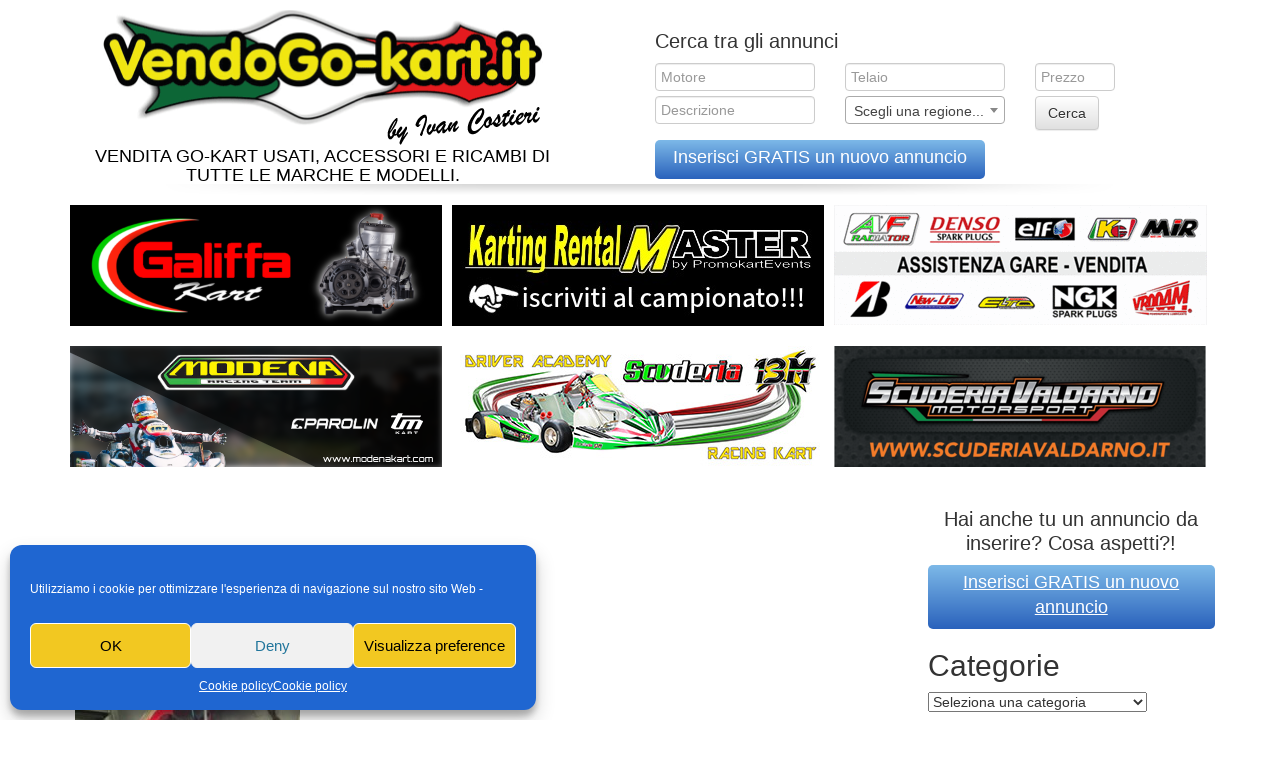

--- FILE ---
content_type: text/html; charset=UTF-8
request_url: https://www.vendogo-kart.it/classified/lentate-sul-seveso-77-go-kart-cc100-2-tempi/
body_size: 21228
content:
    <!DOCTYPE html>
    <!--[if lt IE 7]>
    <html class="no-js lt-ie9 lt-ie8 lt-ie7" lang="it-IT"> <![endif]-->
    <!--[if IE 7]>
    <html class="no-js lt-ie9 lt-ie8" lang="it-IT"> <![endif]-->
    <!--[if IE 8]>
    <html class="no-js lt-ie9" lang="it-IT"> <![endif]-->
    <!--[if gt IE 8]><!-->
<html class="no-js" lang="it-IT"> <!--<![endif]-->
    <head>
        <meta charset="UTF-8">
        <meta http-equiv="X-UA-Compatible" content="IE=edge">

        <meta name="viewport"
              content="width=device-width, user-scalable=yes, initial-scale=1.0, minimum-scale=1.0, maximum-scale=1.0">
        <link rel="profile" href="https://gmpg.org/xfn/11">
        <link rel="pingback" href="https://www.vendogo-kart.it/xmlrpc.php">

        <!--wordpress head-->
        <meta name='robots' content='index, follow, max-image-preview:large, max-snippet:-1, max-video-preview:-1' />

	<!-- This site is optimized with the Yoast SEO plugin v19.8 - https://yoast.com/wordpress/plugins/seo/ -->
	<title>Go-kart cc100 2 tempi - vendogo-kart.it</title>
	<link rel="canonical" href="https://www.vendogo-kart.it/classified/lentate-sul-seveso-77-go-kart-cc100-2-tempi/" />
	<meta property="og:locale" content="it_IT" />
	<meta property="og:type" content="article" />
	<meta property="og:title" content="Go-kart cc100 2 tempi - vendogo-kart.it" />
	<meta property="og:description" content="Vendo per inutilizzo Go-kart cc 100 2 tempi, motore Tm e telaio birel. pistone nuovo con 1 ora di utilizzo,mai usato in gara ma solo 3 domeniche. nel go-kart ci sono come da foto 16 cerchioni di 4 appena verniciati, 1 treno di gomme completamente nuovo come da foto nella sacca bridgestone,carrello completo di corone, &hellip;" />
	<meta property="og:url" content="https://www.vendogo-kart.it/classified/lentate-sul-seveso-77-go-kart-cc100-2-tempi/" />
	<meta property="og:site_name" content="vendogo-kart.it" />
	<meta property="article:publisher" content="https://www.facebook.com/Vendogokartit/" />
	<meta property="article:modified_time" content="2023-09-03T08:21:59+00:00" />
	<meta property="og:image" content="https://www.vendogo-kart.it/wp-content/uploads/classified-manager-uploads/classified_images/2023/09/IMG_2379-1.jpeg" />
	<meta property="og:image:width" content="240" />
	<meta property="og:image:height" content="320" />
	<meta property="og:image:type" content="image/jpeg" />
	<meta name="twitter:card" content="summary_large_image" />
	<script type="application/ld+json" class="yoast-schema-graph">{"@context":"https://schema.org","@graph":[{"@type":"WebPage","@id":"https://www.vendogo-kart.it/classified/lentate-sul-seveso-77-go-kart-cc100-2-tempi/","url":"https://www.vendogo-kart.it/classified/lentate-sul-seveso-77-go-kart-cc100-2-tempi/","name":"Go-kart cc100 2 tempi - vendogo-kart.it","isPartOf":{"@id":"https://www.vendogo-kart.it/#website"},"primaryImageOfPage":{"@id":"https://www.vendogo-kart.it/classified/lentate-sul-seveso-77-go-kart-cc100-2-tempi/#primaryimage"},"image":{"@id":"https://www.vendogo-kart.it/classified/lentate-sul-seveso-77-go-kart-cc100-2-tempi/#primaryimage"},"thumbnailUrl":"https://www.vendogo-kart.it/wp-content/uploads/classified-manager-uploads/classified_images/2023/09/IMG_2379-1.jpeg","datePublished":"2023-09-03T07:37:38+00:00","dateModified":"2023-09-03T08:21:59+00:00","breadcrumb":{"@id":"https://www.vendogo-kart.it/classified/lentate-sul-seveso-77-go-kart-cc100-2-tempi/#breadcrumb"},"inLanguage":"it-IT","potentialAction":[{"@type":"ReadAction","target":["https://www.vendogo-kart.it/classified/lentate-sul-seveso-77-go-kart-cc100-2-tempi/"]}]},{"@type":"ImageObject","inLanguage":"it-IT","@id":"https://www.vendogo-kart.it/classified/lentate-sul-seveso-77-go-kart-cc100-2-tempi/#primaryimage","url":"https://www.vendogo-kart.it/wp-content/uploads/classified-manager-uploads/classified_images/2023/09/IMG_2379-1.jpeg","contentUrl":"https://www.vendogo-kart.it/wp-content/uploads/classified-manager-uploads/classified_images/2023/09/IMG_2379-1.jpeg","width":240,"height":320},{"@type":"BreadcrumbList","@id":"https://www.vendogo-kart.it/classified/lentate-sul-seveso-77-go-kart-cc100-2-tempi/#breadcrumb","itemListElement":[{"@type":"ListItem","position":1,"name":"Home","item":"https://www.vendogo-kart.it/"},{"@type":"ListItem","position":2,"name":"Go-kart cc100 2 tempi"}]},{"@type":"WebSite","@id":"https://www.vendogo-kart.it/#website","url":"https://www.vendogo-kart.it/","name":"vendogo-kart.it","description":"Vendita go-kart usati, accessori e ricambi di tutte le marche e modelli.","potentialAction":[{"@type":"SearchAction","target":{"@type":"EntryPoint","urlTemplate":"https://www.vendogo-kart.it/?s={search_term_string}"},"query-input":"required name=search_term_string"}],"inLanguage":"it-IT"}]}</script>
	<!-- / Yoast SEO plugin. -->


<link rel='dns-prefetch' href='//static.addtoany.com' />
<link rel='dns-prefetch' href='//s.w.org' />
<link rel="alternate" type="application/rss+xml" title="vendogo-kart.it &raquo; Feed" href="https://www.vendogo-kart.it/feed/" />
<link rel="alternate" type="application/rss+xml" title="vendogo-kart.it &raquo; Feed dei commenti" href="https://www.vendogo-kart.it/comments/feed/" />
<script type="text/javascript">
window._wpemojiSettings = {"baseUrl":"https:\/\/s.w.org\/images\/core\/emoji\/14.0.0\/72x72\/","ext":".png","svgUrl":"https:\/\/s.w.org\/images\/core\/emoji\/14.0.0\/svg\/","svgExt":".svg","source":{"concatemoji":"https:\/\/www.vendogo-kart.it\/wp-includes\/js\/wp-emoji-release.min.js?ver=fdaddd439fb6ec84b0bb58fef5c50f3c"}};
/*! This file is auto-generated */
!function(e,a,t){var n,r,o,i=a.createElement("canvas"),p=i.getContext&&i.getContext("2d");function s(e,t){var a=String.fromCharCode,e=(p.clearRect(0,0,i.width,i.height),p.fillText(a.apply(this,e),0,0),i.toDataURL());return p.clearRect(0,0,i.width,i.height),p.fillText(a.apply(this,t),0,0),e===i.toDataURL()}function c(e){var t=a.createElement("script");t.src=e,t.defer=t.type="text/javascript",a.getElementsByTagName("head")[0].appendChild(t)}for(o=Array("flag","emoji"),t.supports={everything:!0,everythingExceptFlag:!0},r=0;r<o.length;r++)t.supports[o[r]]=function(e){if(!p||!p.fillText)return!1;switch(p.textBaseline="top",p.font="600 32px Arial",e){case"flag":return s([127987,65039,8205,9895,65039],[127987,65039,8203,9895,65039])?!1:!s([55356,56826,55356,56819],[55356,56826,8203,55356,56819])&&!s([55356,57332,56128,56423,56128,56418,56128,56421,56128,56430,56128,56423,56128,56447],[55356,57332,8203,56128,56423,8203,56128,56418,8203,56128,56421,8203,56128,56430,8203,56128,56423,8203,56128,56447]);case"emoji":return!s([129777,127995,8205,129778,127999],[129777,127995,8203,129778,127999])}return!1}(o[r]),t.supports.everything=t.supports.everything&&t.supports[o[r]],"flag"!==o[r]&&(t.supports.everythingExceptFlag=t.supports.everythingExceptFlag&&t.supports[o[r]]);t.supports.everythingExceptFlag=t.supports.everythingExceptFlag&&!t.supports.flag,t.DOMReady=!1,t.readyCallback=function(){t.DOMReady=!0},t.supports.everything||(n=function(){t.readyCallback()},a.addEventListener?(a.addEventListener("DOMContentLoaded",n,!1),e.addEventListener("load",n,!1)):(e.attachEvent("onload",n),a.attachEvent("onreadystatechange",function(){"complete"===a.readyState&&t.readyCallback()})),(e=t.source||{}).concatemoji?c(e.concatemoji):e.wpemoji&&e.twemoji&&(c(e.twemoji),c(e.wpemoji)))}(window,document,window._wpemojiSettings);
</script>
<style type="text/css">
img.wp-smiley,
img.emoji {
	display: inline !important;
	border: none !important;
	box-shadow: none !important;
	height: 1em !important;
	width: 1em !important;
	margin: 0 0.07em !important;
	vertical-align: -0.1em !important;
	background: none !important;
	padding: 0 !important;
}
</style>
	<link rel='stylesheet' id='wp-block-library-css'  href='https://www.vendogo-kart.it/wp-includes/css/dist/block-library/style.min.css?ver=fdaddd439fb6ec84b0bb58fef5c50f3c' type='text/css' media='all' />
<style id='global-styles-inline-css' type='text/css'>
body{--wp--preset--color--black: #000000;--wp--preset--color--cyan-bluish-gray: #abb8c3;--wp--preset--color--white: #ffffff;--wp--preset--color--pale-pink: #f78da7;--wp--preset--color--vivid-red: #cf2e2e;--wp--preset--color--luminous-vivid-orange: #ff6900;--wp--preset--color--luminous-vivid-amber: #fcb900;--wp--preset--color--light-green-cyan: #7bdcb5;--wp--preset--color--vivid-green-cyan: #00d084;--wp--preset--color--pale-cyan-blue: #8ed1fc;--wp--preset--color--vivid-cyan-blue: #0693e3;--wp--preset--color--vivid-purple: #9b51e0;--wp--preset--gradient--vivid-cyan-blue-to-vivid-purple: linear-gradient(135deg,rgba(6,147,227,1) 0%,rgb(155,81,224) 100%);--wp--preset--gradient--light-green-cyan-to-vivid-green-cyan: linear-gradient(135deg,rgb(122,220,180) 0%,rgb(0,208,130) 100%);--wp--preset--gradient--luminous-vivid-amber-to-luminous-vivid-orange: linear-gradient(135deg,rgba(252,185,0,1) 0%,rgba(255,105,0,1) 100%);--wp--preset--gradient--luminous-vivid-orange-to-vivid-red: linear-gradient(135deg,rgba(255,105,0,1) 0%,rgb(207,46,46) 100%);--wp--preset--gradient--very-light-gray-to-cyan-bluish-gray: linear-gradient(135deg,rgb(238,238,238) 0%,rgb(169,184,195) 100%);--wp--preset--gradient--cool-to-warm-spectrum: linear-gradient(135deg,rgb(74,234,220) 0%,rgb(151,120,209) 20%,rgb(207,42,186) 40%,rgb(238,44,130) 60%,rgb(251,105,98) 80%,rgb(254,248,76) 100%);--wp--preset--gradient--blush-light-purple: linear-gradient(135deg,rgb(255,206,236) 0%,rgb(152,150,240) 100%);--wp--preset--gradient--blush-bordeaux: linear-gradient(135deg,rgb(254,205,165) 0%,rgb(254,45,45) 50%,rgb(107,0,62) 100%);--wp--preset--gradient--luminous-dusk: linear-gradient(135deg,rgb(255,203,112) 0%,rgb(199,81,192) 50%,rgb(65,88,208) 100%);--wp--preset--gradient--pale-ocean: linear-gradient(135deg,rgb(255,245,203) 0%,rgb(182,227,212) 50%,rgb(51,167,181) 100%);--wp--preset--gradient--electric-grass: linear-gradient(135deg,rgb(202,248,128) 0%,rgb(113,206,126) 100%);--wp--preset--gradient--midnight: linear-gradient(135deg,rgb(2,3,129) 0%,rgb(40,116,252) 100%);--wp--preset--duotone--dark-grayscale: url('#wp-duotone-dark-grayscale');--wp--preset--duotone--grayscale: url('#wp-duotone-grayscale');--wp--preset--duotone--purple-yellow: url('#wp-duotone-purple-yellow');--wp--preset--duotone--blue-red: url('#wp-duotone-blue-red');--wp--preset--duotone--midnight: url('#wp-duotone-midnight');--wp--preset--duotone--magenta-yellow: url('#wp-duotone-magenta-yellow');--wp--preset--duotone--purple-green: url('#wp-duotone-purple-green');--wp--preset--duotone--blue-orange: url('#wp-duotone-blue-orange');--wp--preset--font-size--small: 13px;--wp--preset--font-size--medium: 20px;--wp--preset--font-size--large: 36px;--wp--preset--font-size--x-large: 42px;}.has-black-color{color: var(--wp--preset--color--black) !important;}.has-cyan-bluish-gray-color{color: var(--wp--preset--color--cyan-bluish-gray) !important;}.has-white-color{color: var(--wp--preset--color--white) !important;}.has-pale-pink-color{color: var(--wp--preset--color--pale-pink) !important;}.has-vivid-red-color{color: var(--wp--preset--color--vivid-red) !important;}.has-luminous-vivid-orange-color{color: var(--wp--preset--color--luminous-vivid-orange) !important;}.has-luminous-vivid-amber-color{color: var(--wp--preset--color--luminous-vivid-amber) !important;}.has-light-green-cyan-color{color: var(--wp--preset--color--light-green-cyan) !important;}.has-vivid-green-cyan-color{color: var(--wp--preset--color--vivid-green-cyan) !important;}.has-pale-cyan-blue-color{color: var(--wp--preset--color--pale-cyan-blue) !important;}.has-vivid-cyan-blue-color{color: var(--wp--preset--color--vivid-cyan-blue) !important;}.has-vivid-purple-color{color: var(--wp--preset--color--vivid-purple) !important;}.has-black-background-color{background-color: var(--wp--preset--color--black) !important;}.has-cyan-bluish-gray-background-color{background-color: var(--wp--preset--color--cyan-bluish-gray) !important;}.has-white-background-color{background-color: var(--wp--preset--color--white) !important;}.has-pale-pink-background-color{background-color: var(--wp--preset--color--pale-pink) !important;}.has-vivid-red-background-color{background-color: var(--wp--preset--color--vivid-red) !important;}.has-luminous-vivid-orange-background-color{background-color: var(--wp--preset--color--luminous-vivid-orange) !important;}.has-luminous-vivid-amber-background-color{background-color: var(--wp--preset--color--luminous-vivid-amber) !important;}.has-light-green-cyan-background-color{background-color: var(--wp--preset--color--light-green-cyan) !important;}.has-vivid-green-cyan-background-color{background-color: var(--wp--preset--color--vivid-green-cyan) !important;}.has-pale-cyan-blue-background-color{background-color: var(--wp--preset--color--pale-cyan-blue) !important;}.has-vivid-cyan-blue-background-color{background-color: var(--wp--preset--color--vivid-cyan-blue) !important;}.has-vivid-purple-background-color{background-color: var(--wp--preset--color--vivid-purple) !important;}.has-black-border-color{border-color: var(--wp--preset--color--black) !important;}.has-cyan-bluish-gray-border-color{border-color: var(--wp--preset--color--cyan-bluish-gray) !important;}.has-white-border-color{border-color: var(--wp--preset--color--white) !important;}.has-pale-pink-border-color{border-color: var(--wp--preset--color--pale-pink) !important;}.has-vivid-red-border-color{border-color: var(--wp--preset--color--vivid-red) !important;}.has-luminous-vivid-orange-border-color{border-color: var(--wp--preset--color--luminous-vivid-orange) !important;}.has-luminous-vivid-amber-border-color{border-color: var(--wp--preset--color--luminous-vivid-amber) !important;}.has-light-green-cyan-border-color{border-color: var(--wp--preset--color--light-green-cyan) !important;}.has-vivid-green-cyan-border-color{border-color: var(--wp--preset--color--vivid-green-cyan) !important;}.has-pale-cyan-blue-border-color{border-color: var(--wp--preset--color--pale-cyan-blue) !important;}.has-vivid-cyan-blue-border-color{border-color: var(--wp--preset--color--vivid-cyan-blue) !important;}.has-vivid-purple-border-color{border-color: var(--wp--preset--color--vivid-purple) !important;}.has-vivid-cyan-blue-to-vivid-purple-gradient-background{background: var(--wp--preset--gradient--vivid-cyan-blue-to-vivid-purple) !important;}.has-light-green-cyan-to-vivid-green-cyan-gradient-background{background: var(--wp--preset--gradient--light-green-cyan-to-vivid-green-cyan) !important;}.has-luminous-vivid-amber-to-luminous-vivid-orange-gradient-background{background: var(--wp--preset--gradient--luminous-vivid-amber-to-luminous-vivid-orange) !important;}.has-luminous-vivid-orange-to-vivid-red-gradient-background{background: var(--wp--preset--gradient--luminous-vivid-orange-to-vivid-red) !important;}.has-very-light-gray-to-cyan-bluish-gray-gradient-background{background: var(--wp--preset--gradient--very-light-gray-to-cyan-bluish-gray) !important;}.has-cool-to-warm-spectrum-gradient-background{background: var(--wp--preset--gradient--cool-to-warm-spectrum) !important;}.has-blush-light-purple-gradient-background{background: var(--wp--preset--gradient--blush-light-purple) !important;}.has-blush-bordeaux-gradient-background{background: var(--wp--preset--gradient--blush-bordeaux) !important;}.has-luminous-dusk-gradient-background{background: var(--wp--preset--gradient--luminous-dusk) !important;}.has-pale-ocean-gradient-background{background: var(--wp--preset--gradient--pale-ocean) !important;}.has-electric-grass-gradient-background{background: var(--wp--preset--gradient--electric-grass) !important;}.has-midnight-gradient-background{background: var(--wp--preset--gradient--midnight) !important;}.has-small-font-size{font-size: var(--wp--preset--font-size--small) !important;}.has-medium-font-size{font-size: var(--wp--preset--font-size--medium) !important;}.has-large-font-size{font-size: var(--wp--preset--font-size--large) !important;}.has-x-large-font-size{font-size: var(--wp--preset--font-size--x-large) !important;}
</style>
<link rel='stylesheet' id='magnific_css-css'  href='https://www.vendogo-kart.it/wp-content/plugins/ajax-login-by-wph/css/magnific.css' type='text/css' media='all' />
<link rel='stylesheet' id='alw_css-css'  href='https://www.vendogo-kart.it/wp-content/plugins/ajax-login-by-wph/css/alw.css' type='text/css' media='all' />
<link rel='stylesheet' id='chosen-css'  href='https://www.vendogo-kart.it/wp-content/plugins/classifieds-wp/assets/css/chosen.css?ver=fdaddd439fb6ec84b0bb58fef5c50f3c' type='text/css' media='all' />
<link rel='stylesheet' id='wp-classified-manager-frontend-css'  href='https://www.vendogo-kart.it/wp-content/plugins/classifieds-wp/assets/css/frontend.css?ver=fdaddd439fb6ec84b0bb58fef5c50f3c' type='text/css' media='all' />
<link rel='stylesheet' id='contact-form-7-css'  href='https://www.vendogo-kart.it/wp-content/plugins/contact-form-7/includes/css/styles.css?ver=5.6.4' type='text/css' media='all' />
<link rel='stylesheet' id='wpfront-scroll-top-css'  href='https://www.vendogo-kart.it/wp-content/plugins/wpfront-scroll-top/css/wpfront-scroll-top.min.css?ver=2.0.7.08086' type='text/css' media='all' />
<link rel='stylesheet' id='cmplz-general-css'  href='https://www.vendogo-kart.it/wp-content/plugins/complianz-gdpr/assets/css/cookieblocker.min.css?ver=6.3.4' type='text/css' media='all' />
<link rel='stylesheet' id='sidebar-login-css'  href='https://www.vendogo-kart.it/wp-content/plugins/sidebar-login/build/sidebar-login.css?ver=1666193880' type='text/css' media='all' />
<link rel='stylesheet' id='font-awesome-css'  href='https://www.vendogo-kart.it/wp-content/themes/bootstrap-basic-child/vendor/bower_components/font-awesome/css/font-awesome.min.css?ver=fdaddd439fb6ec84b0bb58fef5c50f3c' type='text/css' media='all' />
<link rel='stylesheet' id='kart-brasil-responsive-css'  href='https://www.vendogo-kart.it/wp-content/themes/bootstrap-basic-child/vendo-go-kart.css?ver=fdaddd439fb6ec84b0bb58fef5c50f3c' type='text/css' media='all' />
<link rel='stylesheet' id='select2-css'  href='https://www.vendogo-kart.it/wp-content/themes/bootstrap-basic-child/vendor/bower_components/select2/dist/css/select2.min.css?ver=fdaddd439fb6ec84b0bb58fef5c50f3c' type='text/css' media='all' />
<link rel='stylesheet' id='bootstrap3-dialog-css'  href='https://www.vendogo-kart.it/wp-content/themes/bootstrap-basic-child/vendor/bower_components/bootstrap3-dialog/dist/css/bootstrap-dialog.css?ver=fdaddd439fb6ec84b0bb58fef5c50f3c' type='text/css' media='all' />
<link rel='stylesheet' id='parent-style-css'  href='https://www.vendogo-kart.it/wp-content/themes/bootstrap-basic/style.css?ver=fdaddd439fb6ec84b0bb58fef5c50f3c' type='text/css' media='all' />
<link rel='stylesheet' id='bootstrap-style-css'  href='https://www.vendogo-kart.it/wp-content/themes/bootstrap-basic/css/bootstrap.min.css?ver=3.3.7' type='text/css' media='all' />
<link rel='stylesheet' id='bootstrap-theme-style-css'  href='https://www.vendogo-kart.it/wp-content/themes/bootstrap-basic/css/bootstrap-theme.min.css?ver=3.3.7' type='text/css' media='all' />
<link rel='stylesheet' id='fontawesome-style-css'  href='https://www.vendogo-kart.it/wp-content/themes/bootstrap-basic/css/font-awesome.min.css?ver=4.6.3' type='text/css' media='all' />
<link rel='stylesheet' id='main-style-css'  href='https://www.vendogo-kart.it/wp-content/themes/bootstrap-basic/css/main.css?ver=fdaddd439fb6ec84b0bb58fef5c50f3c' type='text/css' media='all' />
<link rel='stylesheet' id='bootstrap-basic-style-css'  href='https://www.vendogo-kart.it/wp-content/themes/bootstrap-basic-child/style.css?ver=fdaddd439fb6ec84b0bb58fef5c50f3c' type='text/css' media='all' />
<link rel='stylesheet' id='fancybox-css'  href='https://www.vendogo-kart.it/wp-content/plugins/easy-fancybox/fancybox/1.5.2/jquery.fancybox.min.css?ver=fdaddd439fb6ec84b0bb58fef5c50f3c' type='text/css' media='screen' />
<link rel='stylesheet' id='newsletter-css'  href='https://www.vendogo-kart.it/wp-content/plugins/newsletter/style.css?ver=5.6.5' type='text/css' media='all' />
<link rel='stylesheet' id='addtoany-css'  href='https://www.vendogo-kart.it/wp-content/plugins/add-to-any/addtoany.min.css?ver=1.16' type='text/css' media='all' />
<link rel='stylesheet' id='wpgdprc-front-css-css'  href='https://www.vendogo-kart.it/wp-content/plugins/wp-gdpr-compliance/Assets/css/front.css?ver=1706955372' type='text/css' media='all' />
<style id='wpgdprc-front-css-inline-css' type='text/css'>
:root{--wp-gdpr--bar--background-color: #000000;--wp-gdpr--bar--color: #ffffff;--wp-gdpr--button--background-color: #000000;--wp-gdpr--button--background-color--darken: #000000;--wp-gdpr--button--color: #ffffff;}
</style>
<script type='text/javascript' src='https://www.vendogo-kart.it/wp-includes/js/jquery/jquery.min.js?ver=3.6.0' id='jquery-core-js'></script>
<script type='text/javascript' src='https://www.vendogo-kart.it/wp-includes/js/jquery/jquery-migrate.min.js?ver=3.3.2' id='jquery-migrate-js'></script>
<script data-service="addtoany" data-category="marketing" type="text/plain" id='addtoany-core-js-before'>
window.a2a_config=window.a2a_config||{};a2a_config.callbacks=[];a2a_config.overlays=[];a2a_config.templates={};a2a_localize = {
	Share: "Share",
	Save: "Salva",
	Subscribe: "Abbonati",
	Email: "Email",
	Bookmark: "Segnalibro",
	ShowAll: "espandi",
	ShowLess: "comprimi",
	FindServices: "Trova servizi",
	FindAnyServiceToAddTo: "Trova subito un servizio da aggiungere",
	PoweredBy: "Powered by",
	ShareViaEmail: "Condividi via email",
	SubscribeViaEmail: "Iscriviti via email",
	BookmarkInYourBrowser: "Aggiungi ai segnalibri",
	BookmarkInstructions: "Premi Ctrl+D o \u2318+D per mettere questa pagina nei preferiti",
	AddToYourFavorites: "Aggiungi ai favoriti",
	SendFromWebOrProgram: "Invia da qualsiasi indirizzo email o programma di posta elettronica",
	EmailProgram: "Programma di posta elettronica",
	More: "Di più&#8230;",
	ThanksForSharing: "Thanks for sharing!",
	ThanksForFollowing: "Thanks for following!"
};
</script>
<script type='text/javascript' async src='https://static.addtoany.com/menu/page.js' id='addtoany-core-js'></script>
<script data-service="addtoany" data-category="marketing" type="text/plain" async src='https://www.vendogo-kart.it/wp-content/plugins/add-to-any/addtoany.min.js?ver=1.1' id='addtoany-jquery-js'></script>
<script type='text/javascript' src='https://www.vendogo-kart.it/wp-content/themes/bootstrap-basic/js/vendor/modernizr.min.js?ver=3.3.1' id='modernizr-script-js'></script>
<!--[if lt IE 9]>
<script type='text/javascript' src='https://www.vendogo-kart.it/wp-content/themes/bootstrap-basic/js/vendor/respond.min.js?ver=1.4.2' id='respond-script-js'></script>
<![endif]-->
<!--[if lte IE 9]>
<script type='text/javascript' src='https://www.vendogo-kart.it/wp-content/themes/bootstrap-basic/js/vendor/html5shiv.min.js?ver=3.7.3' id='html5-shiv-script-js'></script>
<![endif]-->
<script type='text/javascript' id='wpgdprc-front-js-js-extra'>
/* <![CDATA[ */
var wpgdprcFront = {"ajaxUrl":"https:\/\/www.vendogo-kart.it\/wp-admin\/admin-ajax.php","ajaxNonce":"26e2d59a0f","ajaxArg":"security","pluginPrefix":"wpgdprc","blogId":"1","isMultiSite":"","locale":"it_IT","showSignUpModal":"","showFormModal":"","cookieName":"wpgdprc-consent","consentVersion":"","path":"\/","prefix":"wpgdprc"};
/* ]]> */
</script>
<script type='text/javascript' src='https://www.vendogo-kart.it/wp-content/plugins/wp-gdpr-compliance/Assets/js/front.min.js?ver=1706955372' id='wpgdprc-front-js-js'></script>
<link rel="https://api.w.org/" href="https://www.vendogo-kart.it/wp-json/" /><link rel="EditURI" type="application/rsd+xml" title="RSD" href="https://www.vendogo-kart.it/xmlrpc.php?rsd" />
<link rel="wlwmanifest" type="application/wlwmanifest+xml" href="https://www.vendogo-kart.it/wp-includes/wlwmanifest.xml" /> 

<link rel='shortlink' href='https://www.vendogo-kart.it/?p=99187' />
<link rel="alternate" type="application/json+oembed" href="https://www.vendogo-kart.it/wp-json/oembed/1.0/embed?url=https%3A%2F%2Fwww.vendogo-kart.it%2Fclassified%2Flentate-sul-seveso-77-go-kart-cc100-2-tempi%2F" />
<link rel="alternate" type="text/xml+oembed" href="https://www.vendogo-kart.it/wp-json/oembed/1.0/embed?url=https%3A%2F%2Fwww.vendogo-kart.it%2Fclassified%2Flentate-sul-seveso-77-go-kart-cc100-2-tempi%2F&#038;format=xml" />

<!-- This site is using AdRotate v5.8.24 Professional to display their advertisements - https://ajdg.solutions/ -->
<!-- AdRotate CSS -->
<style type="text/css" media="screen">
	.g { margin:0px; padding:0px; overflow:hidden; line-height:1; zoom:1; }
	.g img { height:auto; }
	.g-col { position:relative; float:left; }
	.g-col:first-child { margin-left: 0; }
	.g-col:last-child { margin-right: 0; }
	.g-1 { min-width:0px; max-width:1130px; }
	.b-1 { margin:0px 0px 0px 0px; }
	.g-2 { min-width:0px; max-width:1119px; }
	.b-2 { margin:0px 0px 10px 0px; }
	.g-3 { width:auto; }
	.b-3 { margin:0px 0px 20px 0px; }
	.g-4 { width:auto; }
	.b-4 { margin:0px 0px 20px 0px; }
	.g-5 {  width:auto;  height:auto; margin: 0 auto; }
	.g-6 { margin:0px 0px 0px 0px;width:100%; max-width:565px; height:auto; }
	@media only screen and (max-width: 480px) {
		.g-col, .g-dyn, .g-single { width:100%; margin-left:0; margin-right:0; }
	}
</style>
<!-- /AdRotate CSS -->



<!-- List Site Contributors Scripts - Start -->
<link rel="stylesheet" href="https://www.vendogo-kart.it/wp-content/plugins/quadra-list-site-contributors/css/list_site_contributors.css" type="text/css" media="screen"/>

<!-- List Site Contributors End -->

<style>.cmplz-hidden{display:none!important;}</style><link rel="icon" href="https://www.vendogo-kart.it/wp-content/uploads/2016/11/favicon-vendo-go-kart.png" sizes="32x32" />
<link rel="icon" href="https://www.vendogo-kart.it/wp-content/uploads/2016/11/favicon-vendo-go-kart.png" sizes="192x192" />
<link rel="apple-touch-icon" href="https://www.vendogo-kart.it/wp-content/uploads/2016/11/favicon-vendo-go-kart.png" />
<meta name="msapplication-TileImage" content="https://www.vendogo-kart.it/wp-content/uploads/2016/11/favicon-vendo-go-kart.png" />
		<style type="text/css" id="wp-custom-css">
			.immagine img {width:100%; height:auto}		</style>
		        <meta property="og:image" content="https://www.vendogo-kart.it/wp-content/uploads/2016/10/vendogokart-fb.jpg"/>
        <meta property="og:title"
              content="Vendogo-kart.it - Vendita go-kart usati, accessori e ricambi di tutte le marche e modelli."/>
        <script type="text/javascript">
            var ajaxurl = 'https://www.vendogo-kart.it/wp-admin/admin-ajax.php';
            var vendoGoKartBaseUrl = 'https://www.vendogo-kart.it';
        </script>

        <!-- Map scripts - add the below to your page -->
		<link href="https://www.vendogo-kart.it/wp-content/themes/bootstrap-basic-child/lg-map/map.css" rel="stylesheet" type="text/css" />
		<script src="https://www.vendogo-kart.it/wp-content/themes/bootstrap-basic-child/lg-map/raphael.js" type="text/javascript"></script>
		<script src="https://www.vendogo-kart.it/wp-content/themes/bootstrap-basic-child/lg-map/scale.raphael.js" type="text/javascript"></script>
		<script src="https://www.vendogo-kart.it/wp-content/themes/bootstrap-basic-child/lg-map/lg-map.js" type="text/javascript"></script>
		<!-- End Map scripts -->
	
       
       
       
    </head>
<body data-cmplz=1 class="classified_listing-template-default single single-classified_listing postid-99187 bootstrap-basic-child">
<!--[if lt IE 8]>
<p class="ancient-browser-alert">You are using an <strong>outdated</strong> browser. Please
    <a href="https://browsehappy.com/" target="_blank">upgrade your browser</a>.
</p>
<![endif]-->


<div class="container page-container">
    <header role="banner">
    <div class="site-branding ">
        <div class="col-md-6 col-sm-12 site-title">
            <h1 class="site-title-heading"><a href="https://www.vendogo-kart.it/"
                                              title="vendogo-kart.it"
                                              rel="home"><img
                        src="https://www.vendogo-kart.it/wp-content/themes/bootstrap-basic-child/images/logoivanNUOVO.png"
                        alt="vendogo-kart.it"/></a></h1>
            <div class="site-description"><h2>Vendita go-kart usati, accessori e ricambi di tutte le marche e modelli.</h2></div>
        </div>
        <div class="col-md-6 col-sm-12 page-header-top-right">
            <div class="sr-only">
                <a href="#content"
                   title="Skip to content">Skip to content</a>
            </div>
                            <div class="pull-right"><div id="vendo_go_kart_advanced_search-2" class="widget vendo-go-kart-advanced-search">
<form role="search" method="get" name="advanced-search-form" class="search-form form" action="https://www.vendogo-kart.it/">
	<div class="titletitle">
		<h1> Cerca tra gli annunci </h1>
	</div>
	<div class="row">
	<div class="form-group col-md-4 col-sm-6">
		<input placeholder="Motore" name="_classified_motore" type="text" id="cerca_motore"
			value="" class="form-control">
	</div>
	<div class="form-group col-md-4 col-sm-6">
		<input placeholder="Telaio" name="_classified_telaio" type="text" id="cerca_telaio"
			value="" class="form-control">
	</div>
	<div class="form-group col-md-4 col-sm-6">
		<input placeholder="Prezzo" name="_classified_price" type="text" id="cerca_prezzo"
			value="" class="form-control">
	</div>
	</div>
	<div class="row">
	<div class="form-group col-md-4 col-sm-6">
		<input placeholder="Descrizione" name="s" type="text" id="cerca_descrizione" value="" class="form-control">
	</div>
	<div class="form-group col-md-4 col-sm-6">
		<select name="_classified_regione" id="cerca_regione" class="form-control">
			<option value="">Scegli una regione...</option>
			<option value="1">Abruzzo</option><option value="2">Basilicata</option><option value="3">Calabria</option><option value="4">Campania</option><option value="5">Emilia Romagna</option><option value="6">Friuli-Venezia Giulia</option><option value="7">Lazio</option><option value="8">Liguria</option><option value="9">Lombardia</option><option value="10">Marche</option><option value="11">Molise</option><option value="12">Piemonte</option><option value="13">Puglia</option><option value="14">Sardegna</option><option value="15">Sicilia</option><option value="16">Slovenia</option><option value="17">Toscana</option><option value="18">Trentino-Alto Adige</option><option value="19">Umbria</option><option value="20">Valle d'Aosta</option><option value="21">Veneto</option>		</select>
	</div>
		<div class="col-md-4 col-sm-6">
	<button type="submit" name="advanced-search-form-submit" class="btn btn-default">Cerca</button>
		</div>
		</div>
</form></div><div id="text-5" class="widget widget_text">			<div class="textwidget"><a class=" inserisciannuncio shiny-button" title="Inserisci GRATIS un nuovo annuncio" href="/inserisci-un-annuncio-gokart/">Inserisci GRATIS un nuovo annuncio</a></div>
		</div></div>
                <div class="clearfix"></div>
                    </div>
        <div class="clearfix"></div>
    </div><!--.site-branding-->
    
<div class="clearfix"></div>

<div class="row bottonimobile">
    <div class="col-xs-6 cercannuncio">
        <a class="shiny-button" title="cerca annuncio">CERCA <br>ANNUNCIO</a>
    </div>
    <div class="col-xs-6 cercacollaboratore">
        <a class="shiny-button" title="cerca collaboratore" >ANNUNCI <br>OPERATORI</a>
    </div>
</div>


	</header>
	<div class="head-divider"></div>

	<div id="wrappermenumobile">
	<div class="menumobile">
        <div id="widget_classifieds_taxonomies-4" class="widget classified_manager widget_categories"><h1 class="widget-title">Cerca per Categoria</h1><label class="screen-reader-text" for="cat">Cerca per Categoria</label><select  name='cat' id='cat' class='postform' >
	<option value='-1'>Seleziona una categoria</option>
	<option class="level-0" value="57">Go-kart 50 e 60&nbsp;&nbsp;(212)</option>
	<option class="level-0" value="71">categoria Delfino&nbsp;&nbsp;(18)</option>
	<option class="level-0" value="53">100 monomarcia&nbsp;&nbsp;(131)</option>
	<option class="level-0" value="55">125 monomarcia&nbsp;&nbsp;(399)</option>
	<option class="level-0" value="50">125 con cambio&nbsp;&nbsp;(627)</option>
	<option class="level-0" value="69">Go-kart 4TEMPI&nbsp;&nbsp;(54)</option>
	<option class="level-0" value="73">Monaco Kart&nbsp;&nbsp;(38)</option>
	<option class="level-0" value="60">Easykart&nbsp;&nbsp;(63)</option>
	<option class="level-0" value="61">Go-kart d&#8217;epoca&nbsp;&nbsp;(45)</option>
	<option class="level-0" value="72">Speed Down&nbsp;&nbsp;(9)</option>
	<option class="level-0" value="52">Motori e ricambi&nbsp;&nbsp;(204)</option>
	<option class="level-0" value="51">Accessori go-kart&nbsp;&nbsp;(214)</option>
	<option class="level-0" value="59">Gomme Kart&nbsp;&nbsp;(32)</option>
	<option class="level-0" value="56">Abbigliamento&nbsp;&nbsp;(61)</option>
	<option class="level-0" value="58">Telemetria&nbsp;&nbsp;(58)</option>
	<option class="level-0" value="54">Veicoli per Trasporto&nbsp;&nbsp;(35)</option>
	<option class="level-0" value="62">Cerco&nbsp;&nbsp;(13)</option>
	<option class="level-0" value="63">Motori TM&nbsp;&nbsp;(109)</option>
	<option class="level-0" value="64">Vendo/affitto Impianti&nbsp;&nbsp;(15)</option>
	<option class="level-0" value="65">Cerco lavoro nel Set. Kart&nbsp;&nbsp;(10)</option>
	<option class="level-0" value="66">Noleggio vendo Formula&nbsp;&nbsp;(8)</option>
	<option class="level-0" value="67">Gare Kart in Italia&nbsp;&nbsp;(12)</option>
	<option class="level-0" value="68">Piste go-kart d&#8217;Italia&nbsp;&nbsp;(11)</option>
</select>
			<script type='text/javascript'>
				/* <![CDATA[ */
				(function() {
					var dropdown = document.getElementById( "cat" );
					function onCatChange() {
						if ( dropdown.options[ dropdown.selectedIndex ].value > 0 ) {
							location.href = "https://www.vendogo-kart.it/?cat=" + dropdown.options[ dropdown.selectedIndex ].value;
						}
					}
					dropdown.onchange = onCatChange;
				})();
				/* ]]> */
			</script>
</div><div id="vendo_go_kart_advanced_search-3" class="widget vendo-go-kart-advanced-search">
<form role="search" method="get" name="advanced-search-form" class="search-form form" action="https://www.vendogo-kart.it/">
	<div class="titletitle">
		<h1> Cerca tra gli annunci </h1>
	</div>
	<div class="row">
	<div class="form-group col-md-4 col-sm-6">
		<input placeholder="Motore" name="_classified_motore" type="text" id="cerca_motore"
			value="" class="form-control">
	</div>
	<div class="form-group col-md-4 col-sm-6">
		<input placeholder="Telaio" name="_classified_telaio" type="text" id="cerca_telaio"
			value="" class="form-control">
	</div>
	<div class="form-group col-md-4 col-sm-6">
		<input placeholder="Prezzo" name="_classified_price" type="text" id="cerca_prezzo"
			value="" class="form-control">
	</div>
	</div>
	<div class="row">
	<div class="form-group col-md-4 col-sm-6">
		<input placeholder="Descrizione" name="s" type="text" id="cerca_descrizione" value="" class="form-control">
	</div>
	<div class="form-group col-md-4 col-sm-6">
		<select name="_classified_regione" id="cerca_regione" class="form-control">
			<option value="">Scegli una regione...</option>
			<option value="1">Abruzzo</option><option value="2">Basilicata</option><option value="3">Calabria</option><option value="4">Campania</option><option value="5">Emilia Romagna</option><option value="6">Friuli-Venezia Giulia</option><option value="7">Lazio</option><option value="8">Liguria</option><option value="9">Lombardia</option><option value="10">Marche</option><option value="11">Molise</option><option value="12">Piemonte</option><option value="13">Puglia</option><option value="14">Sardegna</option><option value="15">Sicilia</option><option value="16">Slovenia</option><option value="17">Toscana</option><option value="18">Trentino-Alto Adige</option><option value="19">Umbria</option><option value="20">Valle d'Aosta</option><option value="21">Veneto</option>		</select>
	</div>
		<div class="col-md-4 col-sm-6">
	<button type="submit" name="advanced-search-form-submit" class="btn btn-default">Cerca</button>
		</div>
		</div>
</form></div>    </div>
    <div class="operatorihead">
	    <select id='contributors-dropdown'><option value=''>Operatori del Settore:</option><option value='https://www.vendogo-kart.it/rivenditori-go-kart/scuderia-13m/'>13M DRIVER ACADEMY</option><option value='https://www.vendogo-kart.it/rivenditori-go-kart/kart3/'>3D KART</option><option value='https://www.vendogo-kart.it/rivenditori-go-kart/carene/'>ADESIVI KART</option><option value='https://www.vendogo-kart.it/rivenditori-go-kart/chiara/'>AF RADIATOR</option><option value='https://www.vendogo-kart.it/rivenditori-go-kart/awracing/'>AWRACING</option><option value='https://www.vendogo-kart.it/rivenditori-go-kart/dalacademy/'>DAL Academy SRL SSD</option><option value='https://www.vendogo-kart.it/rivenditori-go-kart/schettino/'>DRIVER PROJECT OCC.</option><option value='https://www.vendogo-kart.it/rivenditori-go-kart/ross/'>GALIFFA KART</option><option value='https://www.vendogo-kart.it/rivenditori-go-kart/matteo1/'>GHIDELLA RACING</option><option value='https://www.vendogo-kart.it/rivenditori-go-kart/giglio/'>GIGLIOIL Racing Team</option><option value='https://www.vendogo-kart.it/rivenditori-go-kart/luci/'>I MONELLI KART SHOP</option><option value='https://www.vendogo-kart.it/rivenditori-go-kart/krm/'>KARTING RENTAL MASTER</option><option value='https://www.vendogo-kart.it/rivenditori-go-kart/kartstore/'>KARTSTORE.IT</option><option value='https://www.vendogo-kart.it/rivenditori-go-kart/laudato100/'>LAUDATO RACING</option><option value='https://www.vendogo-kart.it/rivenditori-go-kart/marmitta/'>LE SIRENE SHOP</option><option value='https://www.vendogo-kart.it/rivenditori-go-kart/lgkstore/'>LGK STORE</option><option value='https://www.vendogo-kart.it/rivenditori-go-kart/mgk-racing/'>MGK racing</option><option value='https://www.vendogo-kart.it/rivenditori-go-kart/miliziano/'>MILIZIANO KART</option><option value='https://www.vendogo-kart.it/rivenditori-go-kart/mlg/'>MLG RACING</option><option value='https://www.vendogo-kart.it/rivenditori-go-kart/modena/'>MODENA KART</option><option value='https://www.vendogo-kart.it/rivenditori-go-kart/winner/'>PISTA WINNER</option><option value='https://www.vendogo-kart.it/rivenditori-go-kart/love/'>PORTACH. GO-KART</option><option value='https://www.vendogo-kart.it/rivenditori-go-kart/valdarno/'>SCUDERIA VALDARNO</option><option value='https://www.vendogo-kart.it/rivenditori-go-kart/taglienti03/'>TAGLIENTI KART</option><option value='https://www.vendogo-kart.it/rivenditori-go-kart/testaracing/'>TESTA RACING SRL</option><option value='https://www.vendogo-kart.it/rivenditori-go-kart/statuto/'>TOP DRIVER Racing Kart</option><option value='https://www.vendogo-kart.it/rivenditori-go-kart/andrea88/'>TSC CORSE</option><option value='https://www.vendogo-kart.it/rivenditori-go-kart/viti-racing/'>VITI RACING</option><option value='https://www.vendogo-kart.it/rivenditori-go-kart/winnerepoca/'>Winner Kart epoca</option></select><script>var ListSiteContributorsClass = function ($) {
    var $this = this;

    $this.init = function () {
        $this.contributorDropDownListener();
    };

    $this.contributorDropDownListener = function () {
        $('#contributors-dropdown').change(function () {
            window.location.href = $(this).val();
        });
    };

    $this.init();
};

var ListSiteContributors = null;
(function ($) {
    ListSiteContributors = new ListSiteContributorsClass($);
})(jQuery);</script>    </div>
	</div>
	<div id="content" class="row row-with-vspace site-content">


		<div class="topbanner">
		<!-- O non ci sono banner, sono disabilitati o nessuno qualificato per questa posizione! -->		<div class="g g-6"><div class="g-dyn a-188 c-1"><a href="https://www.vendogo-kart.it/rivenditori-go-kart/valdarno/"><img src="https://www.vendogo-kart.it/wp-content/banners/valdarno_top2.png" /></a></div><div class="g-dyn a-7 c-2"><a href="http://www.kartgeneration.it/it/"><img src="https://www.vendogo-kart.it/wp-content/banners/tm_kzr1_viti.gif" /></a></div><div class="g-dyn a-3 c-3"><a href="https://www.galiffakart.it/"><img src="https://www.vendogo-kart.it/wp-content/banners/galiffa_kart.png" /></a></div></div>	</div>
	<div class="topbanner2">
		<div class="g g-2"><div class="g-col b-2 a-3"><a href="https://www.galiffakart.it/"><img src="https://www.vendogo-kart.it/wp-content/banners/galiffa_kart.png" /></a></div><div class="g-col b-2 a-15"><a href="http://kartingrentalmaster.it"><img src="https://www.vendogo-kart.it/wp-content/banners/campionato_kart.jpeg" /></a></div><div class="g-col b-2 a-7"><a href="http://www.kartgeneration.it/it/"><img src="https://www.vendogo-kart.it/wp-content/banners/tm_kzr1_viti.gif" /></a></div></div><div class="g g-2"><div class="g-col b-2 a-150"><a href="https://www.modenakart.com"><img src="https://www.vendogo-kart.it/wp-content/banners/modena-alto2025-.png" /></a></div><div class="g-col b-2 a-69"><a href="https://www.scuolapilotikart.com//?fref=ts"><img src="https://www.vendogo-kart.it/wp-content/banners/scuderia-m13.jpg" /></a></div><div class="g-col b-2 a-188"><a href="https://www.vendogo-kart.it/rivenditori-go-kart/valdarno/"><img src="https://www.vendogo-kart.it/wp-content/banners/valdarno_top2.png" /></a></div></div>		<div class="g g-7"><div class="g-dyn a-150 c-1"><a href="https://www.modenakart.com"><img src="https://www.vendogo-kart.it/wp-content/banners/modena-alto2025-.png" /></a></div><div class="g-dyn a-69 c-2"><a href="https://www.scuolapilotikart.com//?fref=ts"><img src="https://www.vendogo-kart.it/wp-content/banners/scuderia-m13.jpg" /></a></div></div>	</div>
	
<div id="classified-manager-single" class="classified_listing classified-type-usato classified-manager-single post-99187 type-classified_listing status-publish has-post-thumbnail hentry"">
<main id="classified-manager-main" class="classified-manager-main">
	<article id="post-99187" class="post-99187 classified_listing type-classified_listing status-publish has-post-thumbnail hentry">
	<header class="entry-header">
		<h1 class="entry-title">
			<a href="https://www.vendogo-kart.it/classified/lentate-sul-seveso-77-go-kart-cc100-2-tempi/" rel="bookmark">Go-kart cc100 2 tempi</a>
		</h1>

	</header><!-- .entry-header -->
	<div class="single_classified_listing" itemscope itemtype="http://schema.org/ClassifiedPosting">
		<meta itemprop="title" content="Go-kart cc100 2 tempi"/>
						<div class="classified_contact contact">

		<a class="contact-link" href="https://www.vendogo-kart.it/contatta-venditore-kart?annuncio=99187">Contatta <span>il venditore</span>
			<img class="telefonino" src="https://www.vendogo-kart.it/wp-content/themes/bootstrap-basic-child/images/pincontatti.png">
		</a>
	</div>
							



<div class="classified_images" itemscope itemtype="http://data-vocabulary.org/Organization">

	<a href="https://www.vendogo-kart.it/wp-content/uploads/classified-manager-uploads/classified_images/2023/09/IMG_2379-1.jpeg"><img width="225" height="300" src="https://www.vendogo-kart.it/wp-content/uploads/classified-manager-uploads/classified_images/2023/09/IMG_2379-1-225x300.jpeg" class="classified_featured_image" alt="" loading="lazy" srcset="https://www.vendogo-kart.it/wp-content/uploads/classified-manager-uploads/classified_images/2023/09/IMG_2379-1-225x300.jpeg 225w, https://www.vendogo-kart.it/wp-content/uploads/classified-manager-uploads/classified_images/2023/09/IMG_2379-1.jpeg 240w" sizes="(max-width: 225px) 100vw, 225px" /></a>	<span class="classified-price">€ 1900</span>
</div>

<div class="classified_images_gallery" itemscope itemtype="http://data-vocabulary.org/Organization">
	</div>


<div class="classified-listing-meta" itemscope itemtype="http://data-vocabulary.org/Organization">


<ul class="meta">
	
	<li class="classified-type usato" itemprop="classifiedType">Usato</li>

	<li class="location" itemprop="classifiedLocation"><a class="google_map_link" href="http://maps.google.com/maps?q=Lentate+sul+seveso&#038;zoom=14&#038;size=512x512&#038;maptype=roadmap&#038;sensor=false" target="_blank">Lentate sul seveso</a></li>

	<li class="date-posted" itemprop="datePosted"><date>2 anni</date></li>

	
	</ul>


</div>
			<div class="classified_description" itemprop="description">
				<p>Vendo per inutilizzo Go-kart cc 100 2 tempi, motore Tm e telaio birel.<br />
pistone nuovo con 1 ora di utilizzo,mai usato in gara ma solo 3 domeniche.<br />
nel go-kart ci sono come da foto 16 cerchioni di 4 appena verniciati, 1 treno di gomme completamente nuovo come da foto nella sacca bridgestone,carrello completo di corone, pistoni, catene di riserva, braccetto e mozzi di riserva. È compresa la copertura del go-kart è il carrello d’appoggio. Per info contattatemi, prezzo leggermente trattabile</p>


			</div>
			<div class="classified-location">
									<label>Motore:</label>Tm<br>
									<label>Telaio:</label>Birel<br>
							</div>
			<div class="addtoany_shortcode"><div class="a2a_kit a2a_kit_size_25 addtoany_list" data-a2a-url="https://www.vendogo-kart.it/classified/lentate-sul-seveso-77-go-kart-cc100-2-tempi/" data-a2a-title="Go-kart cc100 2 tempi"><a class="a2a_button_facebook" href="https://www.addtoany.com/add_to/facebook?linkurl=https%3A%2F%2Fwww.vendogo-kart.it%2Fclassified%2Flentate-sul-seveso-77-go-kart-cc100-2-tempi%2F&amp;linkname=Go-kart%20cc100%202%20tempi" title="Facebook" rel="nofollow noopener" target="_blank"></a><a class="a2a_button_whatsapp" href="https://www.addtoany.com/add_to/whatsapp?linkurl=https%3A%2F%2Fwww.vendogo-kart.it%2Fclassified%2Flentate-sul-seveso-77-go-kart-cc100-2-tempi%2F&amp;linkname=Go-kart%20cc100%202%20tempi" title="WhatsApp" rel="nofollow noopener" target="_blank"></a><a class="a2a_button_twitter" href="https://www.addtoany.com/add_to/twitter?linkurl=https%3A%2F%2Fwww.vendogo-kart.it%2Fclassified%2Flentate-sul-seveso-77-go-kart-cc100-2-tempi%2F&amp;linkname=Go-kart%20cc100%202%20tempi" title="Twitter" rel="nofollow noopener" target="_blank"></a><a class="a2a_button_email" href="https://www.addtoany.com/add_to/email?linkurl=https%3A%2F%2Fwww.vendogo-kart.it%2Fclassified%2Flentate-sul-seveso-77-go-kart-cc100-2-tempi%2F&amp;linkname=Go-kart%20cc100%202%20tempi" title="Email" rel="nofollow noopener" target="_blank"></a></div></div>			
			<div class="single-classified-action-button">
									<button class="single-classified-delete-button btn btn-danger"
						data-toggle="modal" data-target="#modalDeleteClassified">
						Elimina annuncio
					</button>
					
										<div class="classified_contact contact">

		<a class="contact-link" href="https://www.vendogo-kart.it/contatta-venditore-kart?annuncio=99187">Contatta <span>il venditore</span>
			<img class="telefonino" src="https://www.vendogo-kart.it/wp-content/themes/bootstrap-basic-child/images/pincontatti.png">
		</a>
	</div>
								<div class="clear"></div>
			</div>

						</div>
</article>
<!-- Modal -->
<div class="modal fade" id="modalDeleteClassified" tabindex="-1" role="dialog" aria-labelledby="modalDeleteClassifiedLabel">
	<div class="modal-dialog" role="document">
		<div class="modal-content">
			<div class="modal-header">
				<button type="button" class="close" data-dismiss="modal" aria-label="Close"><span aria-hidden="true">&times;</span></button>
				<h4 class="modal-title" id="modalDeleteClassifiedLabel">Elimina annuncio</h4>
			</div>
			<div class="modal-body">
				<p>ATTENZIONE! Fornendo i dati richiesti l'annuncio inserito verrà definitivamente cancellato</p>
				<div class="form-group">
					<label for="user-email">Email</label>
					<input type="email" class="form-control" id="user-email" placeholder="Email">
				</div>
				<div class="form-group">
					<label for="user-control-code">Codice di controllo per eliminazione</label>
					<input type="text" class="form-control" id="user-control-code" placeholder="Codice di controllo">
				</div>
			</div>
			<div class="modal-footer">
				<button type="button" class="btn btn-default" data-dismiss="modal">Chiudi</button>
				<button type="button" class="modal-classified-delete-request btn btn-danger" data-annuncio="99187">Conferma eliminazione</button>
			</div>
		</div>
	</div>
</div>
<script>
	(function ($) {
		if ($("#classified_preview_submit_button").length) {
			$("#classified_preview_submit_button").click();
		}
	})(jQuery);
</script></main>


	<aside id="classified-manager-single-sidebar-secondary"
	       class="sidebar classified-manager-single-sidebar widget-area" role="complementary">
		<section id="text-6" class="widget widget_text">			<div class="textwidget"><h5>Hai anche tu un annuncio da inserire? Cosa aspetti?!</h5><a class="shiny-button" title="Inserisci GRATIS un nuovo annuncio" href="/inserisci-un-annuncio-gokart/">Inserisci GRATIS un nuovo annuncio</a></div>
		</section><section id="widget_classifieds_taxonomies-3" class="widget classified_manager widget_categories"><h2 class="widget-title">Categorie</h2><label class="screen-reader-text" for="widget_classifieds_taxonomies-dropdown-3">Categorie</label><select  name='cat' id='widget_classifieds_taxonomies-dropdown-3' class='postform' >
	<option value='-1'>Seleziona una categoria</option>
	<option class="level-0" value="57">Go-kart 50 e 60&nbsp;&nbsp;(212)</option>
	<option class="level-0" value="71">categoria Delfino&nbsp;&nbsp;(18)</option>
	<option class="level-0" value="53">100 monomarcia&nbsp;&nbsp;(131)</option>
	<option class="level-0" value="55">125 monomarcia&nbsp;&nbsp;(399)</option>
	<option class="level-0" value="50">125 con cambio&nbsp;&nbsp;(627)</option>
	<option class="level-0" value="69">Go-kart 4TEMPI&nbsp;&nbsp;(54)</option>
	<option class="level-0" value="73">Monaco Kart&nbsp;&nbsp;(38)</option>
	<option class="level-0" value="60">Easykart&nbsp;&nbsp;(63)</option>
	<option class="level-0" value="61">Go-kart d&#8217;epoca&nbsp;&nbsp;(45)</option>
	<option class="level-0" value="72">Speed Down&nbsp;&nbsp;(9)</option>
	<option class="level-0" value="52">Motori e ricambi&nbsp;&nbsp;(204)</option>
	<option class="level-0" value="51">Accessori go-kart&nbsp;&nbsp;(214)</option>
	<option class="level-0" value="59">Gomme Kart&nbsp;&nbsp;(32)</option>
	<option class="level-0" value="56">Abbigliamento&nbsp;&nbsp;(61)</option>
	<option class="level-0" value="58">Telemetria&nbsp;&nbsp;(58)</option>
	<option class="level-0" value="54">Veicoli per Trasporto&nbsp;&nbsp;(35)</option>
	<option class="level-0" value="62">Cerco&nbsp;&nbsp;(13)</option>
	<option class="level-0" value="63">Motori TM&nbsp;&nbsp;(109)</option>
	<option class="level-0" value="64">Vendo/affitto Impianti&nbsp;&nbsp;(15)</option>
	<option class="level-0" value="65">Cerco lavoro nel Set. Kart&nbsp;&nbsp;(10)</option>
	<option class="level-0" value="66">Noleggio vendo Formula&nbsp;&nbsp;(8)</option>
	<option class="level-0" value="67">Gare Kart in Italia&nbsp;&nbsp;(12)</option>
	<option class="level-0" value="68">Piste go-kart d&#8217;Italia&nbsp;&nbsp;(11)</option>
</select>
			<script type='text/javascript'>
				/* <![CDATA[ */
				(function() {
					var dropdown = document.getElementById( "widget_classifieds_taxonomies-dropdown-3" );
					function onCatChange() {
						if ( dropdown.options[ dropdown.selectedIndex ].value > 0 ) {
							location.href = "https://www.vendogo-kart.it/?cat=" + dropdown.options[ dropdown.selectedIndex ].value;
						}
					}
					dropdown.onchange = onCatChange;
				})();
				/* ]]> */
			</script>
</section>			</aside><!-- .sidebar .widget-area -->


</div><!-- .content-area -->


</div><!--.site-content-->

    <footer id="site-footer" role="contentinfo">
        <div id="footer-row" class="row site-footer">
            <div class="col-md-3 footer-left">
				<div id="text-2" class="widget widget_text"><h1 class="widget-title">Chi Siamo</h1>			<div class="textwidget"><img class="left" src="https://www.vendogo-kart.it/wp-content/uploads/2016/10/foto-ivan.jpg">VENDOGO-KART.IT è il motore di ricerca del settore go-kart , kart completi , accessori e ricambi. Nato da un'idea di Costieri Ivan un appassionato di kart propio come voi... 
www.vendogo-kart.it 
<h2><a class="shiny-button" href="https://www.vendogo-kart.it/inserisci-un-annuncio-gokart/">Inserisci il tuo annuncio Gratuito!!!</a></h2></div>
		</div><div id="enhancedtextwidget-6" class="widget widget_text enhanced-text-widget"><h1 class="widget-title"><a href='/news/' >News</a></h1><div class="textwidget widget-text"></div></div>            </div>
            <div class="col-md-3 footer-2 text-right">
				<div id="facebook_page_plugin_widget-2" class="widget widget_facebook_page_plugin_widget"><h1 class="widget-title">Seguici su Facebook</h1><div class="cameronjonesweb_facebook_page_plugin" data-version="1.8.3" data-implementation="widget" id="L8qnsxmVXQoRTVu" data-method="sdk"><div id="fb-root"></div><script type="text/plain" data-service="facebook" data-category="marketing" async defer crossorigin="anonymous" src="https://connect.facebook.net/it_IT/sdk.js#xfbml=1&version=v11.0"></script><div data-service="facebook" data-category="marketing" data-placeholder-image="https://www.vendogo-kart.it/wp-content/plugins/complianz-gdpr/assets/images/placeholders/facebook-minimal.jpg" class="cmplz-placeholder-element fb-page" data-href="https://facebook.com/Vendogokartit/"  data-width="200" data-max-width="200" data-height="300" data-hide-cover="false" data-show-facepile="true" data-tabs="timeline" data-hide-cta="false" data-small-header="false" data-adapt-container-width="true"><div class="fb-xfbml-parse-ignore"><blockquote cite="https://www.facebook.com/Vendogokartit/"><a href="https://www.facebook.com/Vendogokartit/">https://www.facebook.com/Vendogokartit/</a></blockquote></div></div></div></div>            </div>
            <div class="col-md-3 footer-3 text-right">
				<div id="text-3" class="widget widget_text"><h1 class="widget-title">NON RIESCI A TOGLIERE IL TUO ANNUNCIO ? VUOI INSERIRE UN TUO BANNER IN WWW.VENDOGO-KART.IT INFO 3473163242</h1>			<div class="textwidget">Vendogo-kart.it non si occupa di vendita ma solo di informazione. Non ci riteniamo responsabili dei prodotti acquistati tramite il nostro sito.
<br>
CONTATTI <br>
Tel. 347. 3163242 
E-mail costieri98@libero.it</div>
		</div><div id="nav_menu-2" class="widget widget_nav_menu"><div class="menu-footer-menu-container"><ul id="menu-footer-menu" class="menu"><li id="menu-item-17588" class="menu-item menu-item-type-post_type menu-item-object-page menu-item-17588"><a href="https://www.vendogo-kart.it/inserisci-un-annuncio-gokart/">Inserimento annuncio</a></li>
<li id="menu-item-17589" class="menu-item menu-item-type-post_type menu-item-object-page menu-item-17589"><a href="https://www.vendogo-kart.it/contatti/">Contatta VendoGo-Kart</a></li>
</ul></div></div><div id="text-13" class="widget widget_text">			<div class="textwidget"></div>
		</div><div id="enhancedtextwidget-2" class="widget widget_text enhanced-text-widget"><div class="textwidget widget-text"><!-- Histats.com START (standard)--> <script type="text/javascript">document.write(unescape("%3Cscript src=%27https://s10.histats.com/js15.js%27 type=%27text/javascript%27%3E%3C/script%3E"));</script> <a href="https://www.histats.com" target="_blank" title="contatori" ><script type="text/javascript" > try {Histats.start(1,1348431,4,328,112,62,"00011001"); Histats.track_hits();} catch(err){}; </script></a> <noscript><a href="https://www.histats.com" target="_blank"><img src="https://sstatic1.histats.com/0.gif?1348431&101" alt="contatori" border="0"></a></noscript> <!-- Histats.com END --> </div></div>            </div>
            <div class="col-md-3 footer-right text-right">
				<div id="wp_sidebarlogin-2" class="widget widget_wp_sidebarlogin"><h1 class="widget-title">Area Collaboratori:</h1><div class="sidebar-login-form"><form name="loginform" id="loginform" action="https://www.vendogo-kart.it/wp-login.php" method="post"><p class="login-username">
				<label for="user_login">Nome utente</label>
				<input type="text" name="log" id="user_login" autocomplete="username" class="input" value="" size="20" />
			</p><p class="login-password">
				<label for="user_pass">Password</label>
				<input type="password" name="pwd" id="user_pass" autocomplete="current-password" class="input" value="" size="20" />
			</p><p class="login-remember"><label><input name="rememberme" type="checkbox" id="rememberme" value="forever" checked="checked" /> Ricordami</label></p><p class="login-submit">
				<input type="submit" name="wp-submit" id="wp-submit" class="button button-primary" value="Log In" />
				<input type="hidden" name="redirect_to" value="/i-tuoi-annunci/" />
			</p></form><ul class="sidebar-login-links pagenav sidebar_login_links"><li class="lost_password-link"><a href="https://www.vendogo-kart.it/wp-login.php?action=lostpassword">Password persa</a></li></ul></div></div><div id="text-12" class="widget widget_text">			<div class="textwidget"></h5><a class="shiny-button" title="Inserisci GRATIS un nuovo annuncio" href="/inserisci-un-annuncio-gokart/">Inserisci nuovo annuncio</a></div>
		</div><div id="text-11" class="widget widget_text"><h1 class="widget-title">Non sai come inserire un&#8217;annuncio?</h1>			<div class="textwidget"><a class="shiny-button cliccaqui" href="https://www.vendogo-kart.it/wp-content/uploads/2016/10/istruzioneinserimentoannuncio.pdf">clicca qui</a></h2></div>
		</div>            </div>
        </div>

        <div id="footer-row-mobile" class="row site-footer">
			<div id="wp_sidebarlogin-4" class="widget widget_wp_sidebarlogin"><h1 class="widget-title">Area Collaboratori:</h1><div class="sidebar-login-form"><form name="loginform" id="loginform" action="https://www.vendogo-kart.it/wp-login.php" method="post"><p class="login-username">
				<label for="user_login">Nome utente</label>
				<input type="text" name="log" id="user_login" autocomplete="username" class="input" value="" size="20" />
			</p><p class="login-password">
				<label for="user_pass">Password</label>
				<input type="password" name="pwd" id="user_pass" autocomplete="current-password" class="input" value="" size="20" />
			</p><p class="login-remember"><label><input name="rememberme" type="checkbox" id="rememberme" value="forever" checked="checked" /> Ricordami</label></p><p class="login-submit">
				<input type="submit" name="wp-submit" id="wp-submit" class="button button-primary" value="Log In" />
				<input type="hidden" name="redirect_to" value="/i-tuoi-annunci/" />
			</p></form><ul class="sidebar-login-links pagenav sidebar_login_links"><li class="lost_password-link"><a href="https://www.vendogo-kart.it/wp-login.php?action=lostpassword">Password persa</a></li></ul></div></div><div id="text-8" class="widget widget_text"><h1 class="widget-title">Da sapere</h1>			<div class="textwidget"><p>Vendogo-kart.it non si occupa di vendita ma solo di informazione. Non ci riteniamo responsabili dei prodotti acquistati tramite il nostro sito.<br />
Info 3473163242</p>
</div>
		</div><div id="text-9" class="widget widget_text">			<div class="textwidget"><h2><a class="shiny-button" href="https://www.vendogo-kart.it/inserisci-un-annuncio-gokart/">Inserisci il tuo annuncio Gratuito!!!</a></h2></div>
		</div><div id="facebook_page_plugin_widget-4" class="widget widget_facebook_page_plugin_widget"><h1 class="widget-title">Seguici su Facebook</h1><div class="cameronjonesweb_facebook_page_plugin" data-version="1.8.3" data-implementation="widget" id="Li3u76bbw0I6Hbj" data-method="sdk"><div id="fb-root"></div><script type="text/plain" data-service="facebook" data-category="marketing" async defer crossorigin="anonymous" src="https://connect.facebook.net/it_IT/sdk.js#xfbml=1&version=v11.0"></script><div data-service="facebook" data-category="marketing" data-placeholder-image="https://www.vendogo-kart.it/wp-content/plugins/complianz-gdpr/assets/images/placeholders/facebook-minimal.jpg" class="cmplz-placeholder-element fb-page" data-href="https://facebook.com/Vendogokartit/"  data-width="340" data-max-width="340" data-height="100" data-hide-cover="false" data-show-facepile="true" data-tabs="timeline" data-hide-cta="false" data-small-header="false" data-adapt-container-width="true"><div class="fb-xfbml-parse-ignore"><blockquote cite="https://www.facebook.com/Vendogokartit/"><a href="https://www.facebook.com/Vendogokartit/">https://www.facebook.com/Vendogokartit/</a></blockquote></div></div></div></div>        </div>

    </footer>
	</div><!--.container page-container-->


<!--wordpress footer-->
<script>
jQuery( function( $ ){

	// customize the popup based on user inputs before it opens
	function alw_before_popup_opens( context ){

		// get info json from widget container
		var $widget = $(context).closest( '.widget' ),
				json_instance = $widget.attr('data-json-instance');

		if( ! json_instance || json_instance.length < 3 ) return; // possibly invalid JSON

		var instance = JSON.parse( json_instance ),
				$membership_lightbox = $( '.membership-lightbox' );

		// place the information bits into the popup content
		// header image
		var header_image = instance[ 'header-image' ].trim( );
		if( header_image ){
			$membership_lightbox.removeClass( 'no-register-lightbox-header' );
			$membership_lightbox.find( '.register-lightbox-header' ).html( '<img src="' + header_image + '" />' );
		} else {
			$membership_lightbox.addClass( 'no-register-lightbox-header' );
		}

		// redirect links
		$.each( [ 'registration-redirect-link', 'login-redirect-link'  ], function( index, elm ){
			var val = instance[ elm ] ? instance[ elm ].trim( ) : '';
			var key = elm.replace(/ /g, '-');
			$membership_lightbox.attr( 'data-' + key, val );
		} )

		// inline links
		//-- terms and conditions
		if( instance[ 'terms-and-conditions-link' ] ){
			$( '.alw-terms-and-conditions' ).attr( 'href', instance[ 'terms-and-conditions-link' ] );
		}else{
			$( '.alw-terms-and-conditions' ).hide( );
		}
		//-- privacy policy
		if( instance[ 'privacy-policy-link' ] ){
			$( '.alw-privacy-policy' ).attr( 'href', instance[ 'privacy-policy-link' ] );
		}else{
			$( '.alw-privacy-policy' ).hide( );
		}
		//-- toggle 'and'
		if( instance[ 'terms-and-conditions-link' ] && instance[ 'privacy-policy-link' ] ){
			$( '.alw-links-and' ).show( );
		}else{
			$( '.alw-links-and' ).hide( );
		}
		//-- toggle links section
		if( ! instance[ 'terms-and-conditions-link' ] && ! instance[ 'privacy-policy-link' ] ){
			$( '.alw-agreement-links' ).hide( );
		}else{
			$( '.alw-agreement-links' ).show( );
		}

		// colors
		//-- link
		if( instance[ 'link-color' ] ){
			$( 'a', $membership_lightbox ).attr( 'style', 'color:' + instance[ 'link-color' ] + '!important' );
		}else{
			$( 'a', $membership_lightbox ).attr( 'style', '' );
		}
		//-- button
		if( instance[ 'button-color' ] ){
			$( 'input.button', $membership_lightbox ).attr( 'style', 'background-color:' + instance[ 'button-color' ] + '!important' );
		}else{
			$( 'input.button', $membership_lightbox ).attr( 'style', '' );
		}
		//-- input
		if( instance[ 'input-shadow-color' ] ){
			var style = '<style>.membership-lightbox input:focus, .membership-lightbox input[type]:focus{ border-color: ' + instance[ 'input-shadow-color' ] + '!important; box-shadow: 0 0 5px ' + instance[ 'input-shadow-color' ] + '!important; border-width: 1px; outline: none; background: none; }</style>';
			$( 'head' ).append( style );
		}
	}

	// membership lightbox magnific triggers
	//-- login lightbox
	$( '.login-lightbox-trigger' ).magnificPopup( {
		type: 'inline',
		callbacks:{
			elementParse: function(item){
				alw_before_popup_opens(item.el)
			},
		}
	} );

	//-- registration lightbox
	$( '.registration-lightbox-trigger' ).magnificPopup( {
		type: 'inline',
		callbacks:{
			elementParse: function(item){
				alw_before_popup_opens(item.el)
			},
		}
	} );

	//-- registration done lightbox
	$( '.registration-done-lightbox-trigger' ).magnificPopup( {
		type: 'inline',
		callbacks:{
			close: function( ){
				location.reload( );
			},
		}
	} );

	//-- forgot password lightbox
	$( '.forgot-password-lightbox-trigger' ).magnificPopup( {
		type: 'inline',
	} );

	// add the spinner
	$( '.membership-lightbox input[type="submit"]' ).after( '<div class="alw_spinner_container"><div class="alw_spinner"><div class="double-bounce1"></div><div class="double-bounce2"></div></div></div>'	);

	// submit by enter
	$( 'body' ).on( 'keypress', '.membership-lightbox', function( e ){
		if ( e.keyCode == 13 ){
		$( this ).find( 'input[type=submit]:first' ).click( );
		}
	} );

	// the error message container is display:block in the beginning to indicate to $ that it is block. It needs to slideUp now
	$( '.membership-ligtbox-error' ).slideUp( );

	var response_string= {
		'no first_name': [ "Please enter a 'First Name'", 'first_name' ],
		'no last_name': [ "Please enter a 'Last Name'", 'last_name' ],

		'no username': [ "Please enter a 'Username'", 'username' ],
		'lowercase username': [ "Please enter 'Username' in lowercase only. Capital letters are not allowed.", 'username' ],
		'invalid username': [ "Please enter a valid 'Username'", 'username' ],
		'username exists': [ "Sorry, 'Username' already taken. Please try another.", 'username' ],
		'unregistered username': [ "Sorry, this username is not registered with us!", 'username' ],

		'no email': [ "Please enter an 'Email'", 'email' ],
		'no username/email': [ "Please enter an 'Email/Username'", 'email' ],
		'invalid email': [ "Please enter a valid 'Email'", 'email' ],
		'email exists': [ "Email already registered. Please use another.", 'email' ],
		'unregistered email': [ "Sorry, this email is not registered with us!", 'email' ],

		'no password': [ "Please enter a 'Password'", 'password' ],
		'invalid password': [ "Please enter a valid 'Password', between 6 and 25 characters long, with alpha-numeric keys. You may also use these special characters: !@#$%^&*()-_ []{}<>~`+=,.;:/?|", 'password' ],
		'incorrect password': [ "Sorry, login failed due to incorrect password. If you forgot your password, please try the link below.", 'password' ],

		'failed login': [ "Sorry, login failed.", '' ],

		'not allowed': [ "This action is not allowed", '' ],
		'error': [ "Sorry, there was an error while performing this action", '' ],

		'successful reset': [ "We have sent you an email with the password reset link. If you do not find it in your inbox, please check your spam folder as well.", '' ],
	};

	// membership lightbox ajax
	$( 'body' ).on( 'click', '.membership-lightbox .button', function( ){

		var 	$this= $( this ),
				$container = $this.closest( '.membership-lightbox' ),
				data = { action: $container.attr( 'data-action' ) },
				$inputs = $container.find( 'input' ),
				$error_container = $( '.mfp-content .membership-ligtbox-error' );

		// lock the button, don't re-perform
		if( $this.hasClass( 'membership-lightbox-button-locked' ) ) return;
		$this.addClass( 'membership-lightbox-button-locked' );

		if( $container.hasClass( 'registration-done-lightbox' ) ){
			location.reload( );
		}

		$inputs.removeClass( 'alw_input_error' );
		$error_container.slideUp( );

		$container.find( 'input[data-key]' ).each( function( ){
			var 	$this = $( this ),
					key = $this.attr( 'data-key' ),
					val = $this.val( );
				data[ key ] = val;
		} )

		$.ajax( {
			type : "post",
			dataType : "json",
			url : "https://www.vendogo-kart.it/wp-admin/admin-ajax.php",
			data : data,
			success: function( response ){

				$this.removeClass( 'membership-lightbox-button-locked' );

				// registered
				if( response.message === 'successful registration' ){

					var redirect_link = $this.closest( '.membership-lightbox' ).attr( 'data-registration-redirect-link' );
					if( ! redirect_link )
						location.reload( );
					else
						location.href= redirect_link;

					// registration welcome card, but
					// all this for later perhaps:

					// replace {{first_name}} with first name of new registered user
					// var first_name = $inputs.filter( '[data-key=first_name]' ).val( );
					// $( '.membership-lightbox-first-name' ).text( first_name );
					//
					// // pull up welcome message for registered user
					// $( '.-done-lightbox-trigger' ).click( );
					//
					// $( 'body' ).on( 'click', '.mfp-close', function( ){
					// 	location.reload( );
					// } )

					return;
				}

				// logged in
				if( response.message === 'successful login' ){
					var redirect_link = $this.closest( '.membership-lightbox' ).attr( 'data-login-redirect-link' );
					if( ! redirect_link )
						location.reload( );
					else
						location.href= redirect_link;
					return;
				}

				// password reset mail sent
				if( response.message === 'successful reset' ){
					// exception: this error is actually a success message
					$error_container.text( response_string[ response.message ][ 0 ] );
					$error_container.addClass( 'membership-ligtbox-success' );
					$error_container.slideDown( );
					return;
				}

				// display error
				$error_container.text( response_string[ response.message ][ 0 ] );
				$inputs.filter( '[data-key='+ response_string[ response.message ][ 1 ] +']' ).addClass( 'alw_input_error' );
				$error_container.slideDown( );

			},
		} );
	} )

	$('body').on('keydown', '.alw_input_error', function(){
		$(this).removeClass('alw_input_error');
	})

} )
</script>
        <div id="wpfront-scroll-top-container">
            <img src="https://www.vendogo-kart.it/wp-content/plugins/wpfront-scroll-top/images/icons/1.png" alt="" />        </div>
                <script type="text/javascript">
            function wpfront_scroll_top_init() {
                if (typeof wpfront_scroll_top === "function" && typeof jQuery !== "undefined") {
                    wpfront_scroll_top({"scroll_offset":100,"button_width":0,"button_height":0,"button_opacity":0.8,"button_fade_duration":200,"scroll_duration":400,"location":1,"marginX":20,"marginY":20,"hide_iframe":false,"auto_hide":false,"auto_hide_after":2,"button_action":"top","button_action_element_selector":"","button_action_container_selector":"html, body","button_action_element_offset":0});
                } else {
                    setTimeout(wpfront_scroll_top_init, 100);
                }
            }
            wpfront_scroll_top_init();
        </script>
        
<!-- Consent Management powered by Complianz | GDPR/CCPA Cookie Consent https://wordpress.org/plugins/complianz-gdpr -->
<div id="cmplz-cookiebanner-container"><div class="cmplz-cookiebanner cmplz-hidden banner-1 optin cmplz-bottom-left cmplz-categories-type-view-preferences" aria-modal="true" data-nosnippet="true" role="dialog" aria-live="polite" aria-labelledby="cmplz-header-1-optin" aria-describedby="cmplz-message-1-optin">
	<div class="cmplz-header">
		<div class="cmplz-logo"></div>
		<div class="cmplz-title" id="cmplz-header-1-optin">Manage Cookie Consent</div>
		<div class="cmplz-close" tabindex="0" role="button" aria-label="close-dialog">
			<svg aria-hidden="true" focusable="false" data-prefix="fas" data-icon="times" class="svg-inline--fa fa-times fa-w-11" role="img" xmlns="http://www.w3.org/2000/svg" viewBox="0 0 352 512"><path fill="currentColor" d="M242.72 256l100.07-100.07c12.28-12.28 12.28-32.19 0-44.48l-22.24-22.24c-12.28-12.28-32.19-12.28-44.48 0L176 189.28 75.93 89.21c-12.28-12.28-32.19-12.28-44.48 0L9.21 111.45c-12.28 12.28-12.28 32.19 0 44.48L109.28 256 9.21 356.07c-12.28 12.28-12.28 32.19 0 44.48l22.24 22.24c12.28 12.28 32.2 12.28 44.48 0L176 322.72l100.07 100.07c12.28 12.28 32.2 12.28 44.48 0l22.24-22.24c12.28-12.28 12.28-32.19 0-44.48L242.72 256z"></path></svg>
		</div>
	</div>

		<div class="cmplz-divider cmplz-divider-header"></div>
		<div class="cmplz-body">
			<div class="cmplz-message" id="cmplz-message-1-optin">Utilizziamo i cookie per ottimizzare l'esperienza di navigazione sul nostro sito Web -</div>
			<!-- categories start -->
			<div class="cmplz-categories">
				<details class="cmplz-category cmplz-functional" >
					<summary>
						<span class="cmplz-category-header">
							<span class="cmplz-category-title">Cookie funzionali</span>
							<span class='cmplz-always-active'>
								<span class="cmplz-banner-checkbox">
									<input type="checkbox"
										   id="cmplz-functional-optin"
										   data-category="cmplz_functional"
										   class="cmplz-consent-checkbox cmplz-functional"
										   size="40"
										   value="1"/>
									<label class="cmplz-label" for="cmplz-functional-optin" tabindex="0"><span>Cookie funzionali</span></label>
								</span>
								Sempre attivo							</span>
							<span class="cmplz-icon cmplz-open">
								<svg xmlns="http://www.w3.org/2000/svg" viewBox="0 0 448 512"  height="18" ><path d="M224 416c-8.188 0-16.38-3.125-22.62-9.375l-192-192c-12.5-12.5-12.5-32.75 0-45.25s32.75-12.5 45.25 0L224 338.8l169.4-169.4c12.5-12.5 32.75-12.5 45.25 0s12.5 32.75 0 45.25l-192 192C240.4 412.9 232.2 416 224 416z"/></svg>
							</span>
						</span>
					</summary>
					<div class="cmplz-description">
						<span class="cmplz-description-functional">The technical storage or access is strictly necessary for the legitimate purpose of enabling the use of a specific service explicitly requested by the subscriber or user, or for the sole purpose of carrying out the transmission of a communication over an electronic communications network.</span>
					</div>
				</details>

				<details class="cmplz-category cmplz-preferences" >
					<summary>
						<span class="cmplz-category-header">
							<span class="cmplz-category-title">Preferences</span>
							<span class="cmplz-banner-checkbox">
								<input type="checkbox"
									   id="cmplz-preferences-optin"
									   data-category="cmplz_preferences"
									   class="cmplz-consent-checkbox cmplz-preferences"
									   size="40"
									   value="1"/>
								<label class="cmplz-label" for="cmplz-preferences-optin" tabindex="0"><span>Preferences</span></label>
							</span>
							<span class="cmplz-icon cmplz-open">
								<svg xmlns="http://www.w3.org/2000/svg" viewBox="0 0 448 512"  height="18" ><path d="M224 416c-8.188 0-16.38-3.125-22.62-9.375l-192-192c-12.5-12.5-12.5-32.75 0-45.25s32.75-12.5 45.25 0L224 338.8l169.4-169.4c12.5-12.5 32.75-12.5 45.25 0s12.5 32.75 0 45.25l-192 192C240.4 412.9 232.2 416 224 416z"/></svg>
							</span>
						</span>
					</summary>
					<div class="cmplz-description">
						<span class="cmplz-description-preferences">The technical storage or access is necessary for the legitimate purpose of storing preferences that are not requested by the subscriber or user.</span>
					</div>
				</details>

				<details class="cmplz-category cmplz-statistics" >
					<summary>
						<span class="cmplz-category-header">
							<span class="cmplz-category-title">Statistiche</span>
							<span class="cmplz-banner-checkbox">
								<input type="checkbox"
									   id="cmplz-statistics-optin"
									   data-category="cmplz_statistics"
									   class="cmplz-consent-checkbox cmplz-statistics"
									   size="40"
									   value="1"/>
								<label class="cmplz-label" for="cmplz-statistics-optin" tabindex="0"><span>Statistiche</span></label>
							</span>
							<span class="cmplz-icon cmplz-open">
								<svg xmlns="http://www.w3.org/2000/svg" viewBox="0 0 448 512"  height="18" ><path d="M224 416c-8.188 0-16.38-3.125-22.62-9.375l-192-192c-12.5-12.5-12.5-32.75 0-45.25s32.75-12.5 45.25 0L224 338.8l169.4-169.4c12.5-12.5 32.75-12.5 45.25 0s12.5 32.75 0 45.25l-192 192C240.4 412.9 232.2 416 224 416z"/></svg>
							</span>
						</span>
					</summary>
					<div class="cmplz-description">
						<span class="cmplz-description-statistics">The technical storage or access that is used exclusively for statistical purposes.</span>
						<span class="cmplz-description-statistics-anonymous">The technical storage or access that is used exclusively for anonymous statistical purposes. Without a subpoena, voluntary compliance on the part of your Internet Service Provider, or additional records from a third party, information stored or retrieved for this purpose alone cannot usually be used to identify you.</span>
					</div>
				</details>
				<details class="cmplz-category cmplz-marketing" >
					<summary>
						<span class="cmplz-category-header">
							<span class="cmplz-category-title">Marketing</span>
							<span class="cmplz-banner-checkbox">
								<input type="checkbox"
									   id="cmplz-marketing-optin"
									   data-category="cmplz_marketing"
									   class="cmplz-consent-checkbox cmplz-marketing"
									   size="40"
									   value="1"/>
								<label class="cmplz-label" for="cmplz-marketing-optin" tabindex="0"><span>Marketing</span></label>
							</span>
							<span class="cmplz-icon cmplz-open">
								<svg xmlns="http://www.w3.org/2000/svg" viewBox="0 0 448 512"  height="18" ><path d="M224 416c-8.188 0-16.38-3.125-22.62-9.375l-192-192c-12.5-12.5-12.5-32.75 0-45.25s32.75-12.5 45.25 0L224 338.8l169.4-169.4c12.5-12.5 32.75-12.5 45.25 0s12.5 32.75 0 45.25l-192 192C240.4 412.9 232.2 416 224 416z"/></svg>
							</span>
						</span>
					</summary>
					<div class="cmplz-description">
						<span class="cmplz-description-marketing">The technical storage or access is required to create user profiles to send advertising, or to track the user on a website or across several websites for similar marketing purposes.</span>
					</div>
				</details>
			</div><!-- categories end -->
					</div>

		<div class="cmplz-links cmplz-information">
			<a class="cmplz-link cmplz-manage-options cookie-statement" href="#" data-relative_url="#cmplz-manage-consent-container">Gestisci opzioni</a>
			<a class="cmplz-link cmplz-manage-third-parties cookie-statement" href="#" data-relative_url="#cmplz-cookies-overview">Gestisci servizi</a>
			<a class="cmplz-link cmplz-manage-vendors tcf cookie-statement" href="#" data-relative_url="#cmplz-tcf-wrapper">Gestisci fornitori</a>
			<a class="cmplz-link cmplz-external cmplz-read-more-purposes tcf" target="_blank" rel="noopener noreferrer nofollow" href="https://cookiedatabase.org/tcf/purposes/">Per saperne di più su questi scopi</a>
					</div>

	<div class="cmplz-divider cmplz-footer"></div>

	<div class="cmplz-buttons">
		<button class="cmplz-btn cmplz-accept">OK</button>
		<button class="cmplz-btn cmplz-deny">Deny</button>
		<button class="cmplz-btn cmplz-view-preferences">Visualizza preference</button>
		<button class="cmplz-btn cmplz-save-preferences">Salva preferenze</button>
		<a class="cmplz-btn cmplz-manage-options tcf cookie-statement" href="#" data-relative_url="#cmplz-manage-consent-container">Visualizza preference</a>
			</div>

	<div class="cmplz-links cmplz-documents">
		<a class="cmplz-link cookie-statement" href="#" data-relative_url="">{title}</a>
		<a class="cmplz-link privacy-statement" href="#" data-relative_url="">{title}</a>
		<a class="cmplz-link impressum" href="#" data-relative_url="">{title}</a>
			</div>

</div>


</div>
					<div id="cmplz-manage-consent" data-nosnippet="true"><button class="cmplz-btn cmplz-hidden cmplz-manage-consent manage-consent-1">Array</button>

</div><script type='text/javascript' src='https://www.vendogo-kart.it/wp-content/plugins/user-meta-display/assets/js/scripts-user_meta_display.js?ver=1.2.2' id='user-meta-display-user_meta_display-script-js'></script>
<script type='text/javascript' src='https://www.vendogo-kart.it/wp-content/themes/bootstrap-basic-child/vendor/bower_components/select2/dist/js/select2.min.js?ver=fdaddd439fb6ec84b0bb58fef5c50f3c' id='select2-js'></script>
<script type='text/javascript' src='https://www.vendogo-kart.it/wp-content/themes/bootstrap-basic-child/vendor/bower_components/select2/dist/js/i18n/it.js?ver=fdaddd439fb6ec84b0bb58fef5c50f3c' id='select2-it-js'></script>
<script type='text/javascript' src='https://www.vendogo-kart.it/wp-content/themes/bootstrap-basic/js/vendor/bootstrap.min.js?ver=3.3.7' id='bootstrap-script-js'></script>
<script type='text/javascript' src='https://www.vendogo-kart.it/wp-content/themes/bootstrap-basic-child/vendor/bower_components/bootstrap3-dialog/dist/js/bootstrap-dialog.js?ver=fdaddd439fb6ec84b0bb58fef5c50f3c' id='bootstrap3-dialog-js'></script>
<script type='text/javascript' src='https://www.vendogo-kart.it/wp-content/themes/bootstrap-basic-child/js/ClassifiedDetail.js?ver=fdaddd439fb6ec84b0bb58fef5c50f3c' id='vendogokart-classified-detail-js'></script>
<script type='text/javascript' id='adrotate-dyngroup-js-extra'>
/* <![CDATA[ */
var impression_object = {"ajax_url":"https:\/\/www.vendogo-kart.it\/wp-admin\/admin-ajax.php"};
/* ]]> */
</script>
<script type='text/javascript' src='https://www.vendogo-kart.it/wp-content/plugins/adrotate-pro/library/jquery.adrotate.dyngroup.js' id='adrotate-dyngroup-js'></script>
<script type='text/javascript' id='adrotate-clicktracker-js-extra'>
/* <![CDATA[ */
var click_object = {"ajax_url":"https:\/\/www.vendogo-kart.it\/wp-admin\/admin-ajax.php"};
/* ]]> */
</script>
<script type='text/javascript' src='https://www.vendogo-kart.it/wp-content/plugins/adrotate-pro/library/jquery.adrotate.clicktracker.js' id='adrotate-clicktracker-js'></script>
<script type='text/javascript' src='https://www.vendogo-kart.it/wp-content/plugins/ajax-login-by-wph/js/magnific.min.js' id='magnific_js-js'></script>
<script type='text/javascript' src='https://www.vendogo-kart.it/wp-content/plugins/contact-form-7/includes/swv/js/index.js?ver=5.6.4' id='swv-js'></script>
<script type='text/javascript' id='contact-form-7-js-extra'>
/* <![CDATA[ */
var wpcf7 = {"api":{"root":"https:\/\/www.vendogo-kart.it\/wp-json\/","namespace":"contact-form-7\/v1"}};
/* ]]> */
</script>
<script type='text/javascript' src='https://www.vendogo-kart.it/wp-content/plugins/contact-form-7/includes/js/index.js?ver=5.6.4' id='contact-form-7-js'></script>
<script type='text/javascript' src='https://www.vendogo-kart.it/wp-content/plugins/wpfront-scroll-top/js/wpfront-scroll-top.min.js?ver=2.0.7.08086' id='wpfront-scroll-top-js'></script>
<script type='text/javascript' src='https://www.vendogo-kart.it/wp-content/themes/bootstrap-basic-child/js/VendoGoKartLayoutManager.js?ver=fdaddd439fb6ec84b0bb58fef5c50f3c' id='vendogokart-layout-js'></script>
<script type='text/javascript' src='https://www.vendogo-kart.it/wp-content/themes/bootstrap-basic-child/js/CoreUtils.js?ver=fdaddd439fb6ec84b0bb58fef5c50f3c' id='quadracoreutils-js'></script>
<script type='text/javascript' src='https://www.vendogo-kart.it/wp-content/themes/bootstrap-basic/js/main.js?ver=fdaddd439fb6ec84b0bb58fef5c50f3c' id='main-script-js'></script>
<script type='text/javascript' src='https://www.vendogo-kart.it/wp-content/plugins/easy-fancybox/fancybox/1.5.2/jquery.fancybox.min.js?ver=fdaddd439fb6ec84b0bb58fef5c50f3c' id='jquery-fancybox-js'></script>
<script type='text/javascript' id='jquery-fancybox-js-after'>
var fb_timeout, fb_opts={'overlayShow':true,'hideOnOverlayClick':true,'showCloseButton':true,'margin':20,'enableEscapeButton':true,'autoScale':true };
if(typeof easy_fancybox_handler==='undefined'){
var easy_fancybox_handler=function(){
jQuery([".nolightbox","a.wp-block-fileesc_html__button","a.pin-it-button","a[href*='pinterest.com\/pin\/create']","a[href*='facebook.com\/share']","a[href*='twitter.com\/share']"].join(',')).addClass('nofancybox');
jQuery('a.fancybox-close').on('click',function(e){e.preventDefault();jQuery.fancybox.close()});
/* IMG */
var fb_IMG_select=jQuery('a[href*=".jpg" i]:not(.nofancybox,li.nofancybox>a),area[href*=".jpg" i]:not(.nofancybox),a[href*=".png" i]:not(.nofancybox,li.nofancybox>a),area[href*=".png" i]:not(.nofancybox),a[href*=".webp" i]:not(.nofancybox,li.nofancybox>a),area[href*=".webp" i]:not(.nofancybox)');
fb_IMG_select.addClass('fancybox image');
var fb_IMG_sections=jQuery('.gallery,.wp-block-gallery,.tiled-gallery,.wp-block-jetpack-tiled-gallery');
fb_IMG_sections.each(function(){jQuery(this).find(fb_IMG_select).attr('rel','gallery-'+fb_IMG_sections.index(this));});
jQuery('a.fancybox,area.fancybox,.fancybox>a').each(function(){jQuery(this).fancybox(jQuery.extend(true,{},fb_opts,{'transitionIn':'elastic','transitionOut':'elastic','opacity':false,'hideOnContentClick':false,'titleShow':true,'titlePosition':'over','titleFromAlt':true,'showNavArrows':true,'enableKeyboardNav':true,'cyclic':false}))});
};};
var easy_fancybox_auto=function(){setTimeout(function(){jQuery('a#fancybox-auto,#fancybox-auto>a').first().trigger('click')},1000);};
jQuery(easy_fancybox_handler);jQuery(document).on('post-load',easy_fancybox_handler);
jQuery(easy_fancybox_auto);
</script>
<script type='text/javascript' src='https://www.vendogo-kart.it/wp-content/plugins/easy-fancybox/vendor/jquery.easing.min.js?ver=1.4.1' id='jquery-easing-js'></script>
<script type='text/javascript' src='https://www.vendogo-kart.it/wp-content/plugins/easy-fancybox/vendor/jquery.mousewheel.min.js?ver=3.1.13' id='jquery-mousewheel-js'></script>
<script type='text/javascript' id='newsletter-subscription-js-extra'>
/* <![CDATA[ */
var newsletter = {"messages":{"email_error":"The email is not correct","name_error":"The name is not correct","surname_error":"The last name is not correct","privacy_error":"You must accept the privacy statement"},"profile_max":"20"};
/* ]]> */
</script>
<script type='text/javascript' src='https://www.vendogo-kart.it/wp-content/plugins/newsletter/subscription/validate.js?ver=5.6.5' id='newsletter-subscription-js'></script>
<script type='text/javascript' id='cmplz-cookiebanner-js-extra'>
/* <![CDATA[ */
var complianz = {"prefix":"cmplz_","user_banner_id":"1","set_cookies":[],"block_ajax_content":"","banner_version":"24","version":"6.3.4","store_consent":"","do_not_track":"","consenttype":"optin","region":"eu","geoip":"","dismiss_timeout":"","disable_cookiebanner":"","soft_cookiewall":"","dismiss_on_scroll":"","cookie_expiry":"365","url":"https:\/\/www.vendogo-kart.it\/wp-json\/complianz\/v1\/","locale":"lang=it&locale=it_IT","set_cookies_on_root":"","cookie_domain":"","current_policy_id":"19","cookie_path":"\/","categories":{"statistics":"statistiche","marketing":"marketing"},"tcf_active":"","placeholdertext":"Fai clic per accettare i cookie {category} e abilitare questo contenuto","css_file":"https:\/\/www.vendogo-kart.it\/wp-content\/uploads\/complianz\/css\/banner-{banner_id}-{type}.css?v=24","page_links":{"eu":{"cookie-statement":{"title":"Cookie policy","url":"https:\/\/www.vendogo-kart.it\/cookie-policy\/"},"privacy-statement":{"title":"Cookie policy","url":"https:\/\/www.vendogo-kart.it\/cookie-policy\/"}}},"tm_categories":"","forceEnableStats":"","preview":"","clean_cookies":""};
/* ]]> */
</script>
<script defer type='text/javascript' src='https://www.vendogo-kart.it/wp-content/plugins/complianz-gdpr/cookiebanner/js/complianz.min.js?ver=6.3.4' id='cmplz-cookiebanner-js'></script>
<script type='text/javascript' src='https://www.vendogo-kart.it/wp-content/plugins/complianz-gdpr/cookiebanner/js/migrate.min.js?ver=6.3.4' id='cmplz-migrate-js'></script>
<script type='text/javascript' src='https://www.vendogo-kart.it/wp-content/themes/bootstrap-basic-child/js/GoogleMapsBasic.js?ver=fdaddd439fb6ec84b0bb58fef5c50f3c' id='google-maps-vendogo-kart-class-js'></script>
<script data-service="acf-custom-maps" data-category="marketing" type="text/plain" src='https://maps.googleapis.com/maps/api/js?key=AIzaSyBVsK51i7wcIrdpLquYdW9GFpcEgPqUK1c&#038;callback=GoogleMapsBasic.initMap&#038;ver=fdaddd439fb6ec84b0bb58fef5c50f3c' id='google-maps-vendogo-kart-detail-js'></script>
<script type='text/javascript' src='https://www.vendogo-kart.it/wp-content/plugins/facebook-page-feed-graph-api/js/responsive.min.js?ver=1.8.3' id='facebook-page-plugin-responsive-script-js'></script>
<script type='text/javascript' src='https://www.vendogo-kart.it/wp-includes/js/dist/vendor/regenerator-runtime.min.js?ver=0.13.9' id='regenerator-runtime-js'></script>
<script type='text/javascript' src='https://www.vendogo-kart.it/wp-includes/js/dist/vendor/wp-polyfill.min.js?ver=3.15.0' id='wp-polyfill-js'></script>
<script type='text/javascript' id='sidebar-login-js-extra'>
/* <![CDATA[ */
var sidebar_login_params = {"ajax_url":"\/wp-admin\/admin-ajax.php","force_ssl_admin":"1","is_ssl":"1","i18n_username_required":"Prego, inserisci il nome utente","i18n_password_required":"Prego, inserisci la password","error_class":"sidebar-login-error"};
/* ]]> */
</script>
<script type='text/javascript' src='https://www.vendogo-kart.it/wp-content/plugins/sidebar-login/build/frontend.js?ver=39f7653913319f945fb39a83c9a25003' id='sidebar-login-js'></script>
				<script type="text/plain" data-service="google-analytics" async data-category="statistics" src="https://www.googletagmanager.com/gtag/js?id=UA-85987499-1"></script><!-- Statistics script Complianz GDPR/CCPA -->
						<script type="text/plain" data-category="statistics">window['gtag_enable_tcf_support'] = false;
window.dataLayer = window.dataLayer || [];
function gtag(){dataLayer.push(arguments);}
gtag('js', new Date());
gtag('config', 'UA-85987499-1', {
	cookie_flags:'secure;samesite=none',
	'anonymize_ip': true
});
</script><!-- AdRotate JS -->
<script type="text/javascript">
jQuery(document).ready(function(){if(jQuery.fn.gslider) {
	jQuery('.g-5').gslider({groupid:5,speed:10000,repeat_impressions:'Y'});
	jQuery('.g-6').gslider({groupid:6,speed:6000,repeat_impressions:'Y'});
	jQuery('.g-7').gslider({groupid:7,speed:6000,repeat_impressions:'Y'});
}});
</script>
<!-- /AdRotate JS -->

        <script type="text/javascript">
            function AI_responsive_widget() {
                jQuery('object.StefanoAI-youtube-responsive').each(function () {
                    jQuery(this).parent('.fluid-width-video-wrapper').removeClass('fluid-width-video-wrapper').removeAttr('style').css('width', '100%').css('display', 'block');
                    jQuery(this).children('.fluid-width-video-wrapper').removeClass('fluid-width-video-wrapper').removeAttr('style').css('width', '100%').css('display', 'block');
                    var width = jQuery(this).parent().innerWidth();
                    var maxwidth = jQuery(this).css('max-width').replace(/px/, '');
                    var pl = parseInt(jQuery(this).parent().css('padding-left').replace(/px/, ''));
                    var pr = parseInt(jQuery(this).parent().css('padding-right').replace(/px/, ''));
                    width = width - pl - pr;
                    if (maxwidth < width) {
                        width = maxwidth;
                    }
                    var ratio = jQuery(this).attr('data-ratio');
                    if (typeof ratio == 'undefined') {
                        ratio = 16 / 9;
                    }
                    jQuery(this).css('width', width + "px");
                    jQuery(this).css('height', width / ratio + "px");
                    jQuery(this).find('iframe').css('width', width + "px");
                    jQuery(this).find('iframe').css('height', width / ratio + "px");
                });
            }
            if (typeof jQuery !== 'undefined') {
                jQuery(document).ready(function () {
                    setTimeout(function () {
                        jQuery("div[data-iframe='StefanoAI-youtube-widget-responsive']").each(function () {
                            var iframe = jQuery("<iframe></iframe>");
                            jQuery.each(this.attributes, function () {
                                if (this.name == 'data-iframe' || this.name == 'data-')
                                    return;
                                iframe.attr(this.name.replace(/^data-/, ''), this.value);
                            });
                            jQuery(iframe).insertAfter(jQuery(this));
                            jQuery(this).remove();
                        });
                                        AI_responsive_widget();
                    }, 50);
                });
                jQuery(window).resize(function () {
                    AI_responsive_widget();
                });
            }
                </script>
        
<script>
    (function ($) {
        $(".cercannuncio").click(function (event) {
            event.preventDefault();
            $(".operatorihead").hide();
            $(".menumobile").toggle();

        });

        $(".cercacollaboratore").click(function (event) {
            event.preventDefault();
            $(".menumobile").hide();
            $(".operatorihead").toggle();
        });
    })(jQuery);


</script>
<script type="text/plain" data-service="google-analytics" data-category="statistics">
    (function (i, s, o, g, r, a, m) {
        i['GoogleAnalyticsObject'] = r;
        i[r] = i[r] || function () {
            (i[r].q = i[r].q || []).push(arguments)
        }, i[r].l = 1 * new Date();
        a = s.createElement(o),
            m = s.getElementsByTagName(o)[0];
        a.async = 1;
        a.src   = g;
        m.parentNode.insertBefore(a, m)
    })(window, document, 'script', 'https://www.google-analytics.com/analytics.js', 'ga');

    ga('create', 'UA-85987499-1', 'auto');
    ga('send', 'pageview');

</script>
</body>
</html>

--- FILE ---
content_type: text/html; charset=UTF-8
request_url: https://www.vendogo-kart.it/classified/lentate-sul-seveso-77-go-kart-cc100-2-tempi/?_=1768517957903
body_size: 20937
content:
    <!DOCTYPE html>
    <!--[if lt IE 7]>
    <html class="no-js lt-ie9 lt-ie8 lt-ie7" lang="it-IT"> <![endif]-->
    <!--[if IE 7]>
    <html class="no-js lt-ie9 lt-ie8" lang="it-IT"> <![endif]-->
    <!--[if IE 8]>
    <html class="no-js lt-ie9" lang="it-IT"> <![endif]-->
    <!--[if gt IE 8]><!-->
<html class="no-js" lang="it-IT"> <!--<![endif]-->
    <head>
        <meta charset="UTF-8">
        <meta http-equiv="X-UA-Compatible" content="IE=edge">

        <meta name="viewport"
              content="width=device-width, user-scalable=yes, initial-scale=1.0, minimum-scale=1.0, maximum-scale=1.0">
        <link rel="profile" href="https://gmpg.org/xfn/11">
        <link rel="pingback" href="https://www.vendogo-kart.it/xmlrpc.php">

        <!--wordpress head-->
        <meta name='robots' content='index, follow, max-image-preview:large, max-snippet:-1, max-video-preview:-1' />

	<!-- This site is optimized with the Yoast SEO plugin v19.8 - https://yoast.com/wordpress/plugins/seo/ -->
	<title>Go-kart cc100 2 tempi - vendogo-kart.it</title>
	<link rel="canonical" href="https://www.vendogo-kart.it/classified/lentate-sul-seveso-77-go-kart-cc100-2-tempi/" />
	<meta property="og:locale" content="it_IT" />
	<meta property="og:type" content="article" />
	<meta property="og:title" content="Go-kart cc100 2 tempi - vendogo-kart.it" />
	<meta property="og:description" content="Vendo per inutilizzo Go-kart cc 100 2 tempi, motore Tm e telaio birel. pistone nuovo con 1 ora di utilizzo,mai usato in gara ma solo 3 domeniche. nel go-kart ci sono come da foto 16 cerchioni di 4 appena verniciati, 1 treno di gomme completamente nuovo come da foto nella sacca bridgestone,carrello completo di corone, &hellip;" />
	<meta property="og:url" content="https://www.vendogo-kart.it/classified/lentate-sul-seveso-77-go-kart-cc100-2-tempi/" />
	<meta property="og:site_name" content="vendogo-kart.it" />
	<meta property="article:publisher" content="https://www.facebook.com/Vendogokartit/" />
	<meta property="article:modified_time" content="2023-09-03T08:21:59+00:00" />
	<meta property="og:image" content="https://www.vendogo-kart.it/wp-content/uploads/classified-manager-uploads/classified_images/2023/09/IMG_2379-1.jpeg" />
	<meta property="og:image:width" content="240" />
	<meta property="og:image:height" content="320" />
	<meta property="og:image:type" content="image/jpeg" />
	<meta name="twitter:card" content="summary_large_image" />
	<script type="application/ld+json" class="yoast-schema-graph">{"@context":"https://schema.org","@graph":[{"@type":"WebPage","@id":"https://www.vendogo-kart.it/classified/lentate-sul-seveso-77-go-kart-cc100-2-tempi/","url":"https://www.vendogo-kart.it/classified/lentate-sul-seveso-77-go-kart-cc100-2-tempi/","name":"Go-kart cc100 2 tempi - vendogo-kart.it","isPartOf":{"@id":"https://www.vendogo-kart.it/#website"},"primaryImageOfPage":{"@id":"https://www.vendogo-kart.it/classified/lentate-sul-seveso-77-go-kart-cc100-2-tempi/#primaryimage"},"image":{"@id":"https://www.vendogo-kart.it/classified/lentate-sul-seveso-77-go-kart-cc100-2-tempi/#primaryimage"},"thumbnailUrl":"https://www.vendogo-kart.it/wp-content/uploads/classified-manager-uploads/classified_images/2023/09/IMG_2379-1.jpeg","datePublished":"2023-09-03T07:37:38+00:00","dateModified":"2023-09-03T08:21:59+00:00","breadcrumb":{"@id":"https://www.vendogo-kart.it/classified/lentate-sul-seveso-77-go-kart-cc100-2-tempi/#breadcrumb"},"inLanguage":"it-IT","potentialAction":[{"@type":"ReadAction","target":["https://www.vendogo-kart.it/classified/lentate-sul-seveso-77-go-kart-cc100-2-tempi/"]}]},{"@type":"ImageObject","inLanguage":"it-IT","@id":"https://www.vendogo-kart.it/classified/lentate-sul-seveso-77-go-kart-cc100-2-tempi/#primaryimage","url":"https://www.vendogo-kart.it/wp-content/uploads/classified-manager-uploads/classified_images/2023/09/IMG_2379-1.jpeg","contentUrl":"https://www.vendogo-kart.it/wp-content/uploads/classified-manager-uploads/classified_images/2023/09/IMG_2379-1.jpeg","width":240,"height":320},{"@type":"BreadcrumbList","@id":"https://www.vendogo-kart.it/classified/lentate-sul-seveso-77-go-kart-cc100-2-tempi/#breadcrumb","itemListElement":[{"@type":"ListItem","position":1,"name":"Home","item":"https://www.vendogo-kart.it/"},{"@type":"ListItem","position":2,"name":"Go-kart cc100 2 tempi"}]},{"@type":"WebSite","@id":"https://www.vendogo-kart.it/#website","url":"https://www.vendogo-kart.it/","name":"vendogo-kart.it","description":"Vendita go-kart usati, accessori e ricambi di tutte le marche e modelli.","potentialAction":[{"@type":"SearchAction","target":{"@type":"EntryPoint","urlTemplate":"https://www.vendogo-kart.it/?s={search_term_string}"},"query-input":"required name=search_term_string"}],"inLanguage":"it-IT"}]}</script>
	<!-- / Yoast SEO plugin. -->


<link rel='dns-prefetch' href='//static.addtoany.com' />
<link rel='dns-prefetch' href='//s.w.org' />
<link rel="alternate" type="application/rss+xml" title="vendogo-kart.it &raquo; Feed" href="https://www.vendogo-kart.it/feed/" />
<link rel="alternate" type="application/rss+xml" title="vendogo-kart.it &raquo; Feed dei commenti" href="https://www.vendogo-kart.it/comments/feed/" />
<script type="text/javascript">
window._wpemojiSettings = {"baseUrl":"https:\/\/s.w.org\/images\/core\/emoji\/14.0.0\/72x72\/","ext":".png","svgUrl":"https:\/\/s.w.org\/images\/core\/emoji\/14.0.0\/svg\/","svgExt":".svg","source":{"concatemoji":"https:\/\/www.vendogo-kart.it\/wp-includes\/js\/wp-emoji-release.min.js?ver=fdaddd439fb6ec84b0bb58fef5c50f3c"}};
/*! This file is auto-generated */
!function(e,a,t){var n,r,o,i=a.createElement("canvas"),p=i.getContext&&i.getContext("2d");function s(e,t){var a=String.fromCharCode,e=(p.clearRect(0,0,i.width,i.height),p.fillText(a.apply(this,e),0,0),i.toDataURL());return p.clearRect(0,0,i.width,i.height),p.fillText(a.apply(this,t),0,0),e===i.toDataURL()}function c(e){var t=a.createElement("script");t.src=e,t.defer=t.type="text/javascript",a.getElementsByTagName("head")[0].appendChild(t)}for(o=Array("flag","emoji"),t.supports={everything:!0,everythingExceptFlag:!0},r=0;r<o.length;r++)t.supports[o[r]]=function(e){if(!p||!p.fillText)return!1;switch(p.textBaseline="top",p.font="600 32px Arial",e){case"flag":return s([127987,65039,8205,9895,65039],[127987,65039,8203,9895,65039])?!1:!s([55356,56826,55356,56819],[55356,56826,8203,55356,56819])&&!s([55356,57332,56128,56423,56128,56418,56128,56421,56128,56430,56128,56423,56128,56447],[55356,57332,8203,56128,56423,8203,56128,56418,8203,56128,56421,8203,56128,56430,8203,56128,56423,8203,56128,56447]);case"emoji":return!s([129777,127995,8205,129778,127999],[129777,127995,8203,129778,127999])}return!1}(o[r]),t.supports.everything=t.supports.everything&&t.supports[o[r]],"flag"!==o[r]&&(t.supports.everythingExceptFlag=t.supports.everythingExceptFlag&&t.supports[o[r]]);t.supports.everythingExceptFlag=t.supports.everythingExceptFlag&&!t.supports.flag,t.DOMReady=!1,t.readyCallback=function(){t.DOMReady=!0},t.supports.everything||(n=function(){t.readyCallback()},a.addEventListener?(a.addEventListener("DOMContentLoaded",n,!1),e.addEventListener("load",n,!1)):(e.attachEvent("onload",n),a.attachEvent("onreadystatechange",function(){"complete"===a.readyState&&t.readyCallback()})),(e=t.source||{}).concatemoji?c(e.concatemoji):e.wpemoji&&e.twemoji&&(c(e.twemoji),c(e.wpemoji)))}(window,document,window._wpemojiSettings);
</script>
<style type="text/css">
img.wp-smiley,
img.emoji {
	display: inline !important;
	border: none !important;
	box-shadow: none !important;
	height: 1em !important;
	width: 1em !important;
	margin: 0 0.07em !important;
	vertical-align: -0.1em !important;
	background: none !important;
	padding: 0 !important;
}
</style>
	<link rel='stylesheet' id='wp-block-library-css'  href='https://www.vendogo-kart.it/wp-includes/css/dist/block-library/style.min.css?ver=fdaddd439fb6ec84b0bb58fef5c50f3c' type='text/css' media='all' />
<style id='global-styles-inline-css' type='text/css'>
body{--wp--preset--color--black: #000000;--wp--preset--color--cyan-bluish-gray: #abb8c3;--wp--preset--color--white: #ffffff;--wp--preset--color--pale-pink: #f78da7;--wp--preset--color--vivid-red: #cf2e2e;--wp--preset--color--luminous-vivid-orange: #ff6900;--wp--preset--color--luminous-vivid-amber: #fcb900;--wp--preset--color--light-green-cyan: #7bdcb5;--wp--preset--color--vivid-green-cyan: #00d084;--wp--preset--color--pale-cyan-blue: #8ed1fc;--wp--preset--color--vivid-cyan-blue: #0693e3;--wp--preset--color--vivid-purple: #9b51e0;--wp--preset--gradient--vivid-cyan-blue-to-vivid-purple: linear-gradient(135deg,rgba(6,147,227,1) 0%,rgb(155,81,224) 100%);--wp--preset--gradient--light-green-cyan-to-vivid-green-cyan: linear-gradient(135deg,rgb(122,220,180) 0%,rgb(0,208,130) 100%);--wp--preset--gradient--luminous-vivid-amber-to-luminous-vivid-orange: linear-gradient(135deg,rgba(252,185,0,1) 0%,rgba(255,105,0,1) 100%);--wp--preset--gradient--luminous-vivid-orange-to-vivid-red: linear-gradient(135deg,rgba(255,105,0,1) 0%,rgb(207,46,46) 100%);--wp--preset--gradient--very-light-gray-to-cyan-bluish-gray: linear-gradient(135deg,rgb(238,238,238) 0%,rgb(169,184,195) 100%);--wp--preset--gradient--cool-to-warm-spectrum: linear-gradient(135deg,rgb(74,234,220) 0%,rgb(151,120,209) 20%,rgb(207,42,186) 40%,rgb(238,44,130) 60%,rgb(251,105,98) 80%,rgb(254,248,76) 100%);--wp--preset--gradient--blush-light-purple: linear-gradient(135deg,rgb(255,206,236) 0%,rgb(152,150,240) 100%);--wp--preset--gradient--blush-bordeaux: linear-gradient(135deg,rgb(254,205,165) 0%,rgb(254,45,45) 50%,rgb(107,0,62) 100%);--wp--preset--gradient--luminous-dusk: linear-gradient(135deg,rgb(255,203,112) 0%,rgb(199,81,192) 50%,rgb(65,88,208) 100%);--wp--preset--gradient--pale-ocean: linear-gradient(135deg,rgb(255,245,203) 0%,rgb(182,227,212) 50%,rgb(51,167,181) 100%);--wp--preset--gradient--electric-grass: linear-gradient(135deg,rgb(202,248,128) 0%,rgb(113,206,126) 100%);--wp--preset--gradient--midnight: linear-gradient(135deg,rgb(2,3,129) 0%,rgb(40,116,252) 100%);--wp--preset--duotone--dark-grayscale: url('#wp-duotone-dark-grayscale');--wp--preset--duotone--grayscale: url('#wp-duotone-grayscale');--wp--preset--duotone--purple-yellow: url('#wp-duotone-purple-yellow');--wp--preset--duotone--blue-red: url('#wp-duotone-blue-red');--wp--preset--duotone--midnight: url('#wp-duotone-midnight');--wp--preset--duotone--magenta-yellow: url('#wp-duotone-magenta-yellow');--wp--preset--duotone--purple-green: url('#wp-duotone-purple-green');--wp--preset--duotone--blue-orange: url('#wp-duotone-blue-orange');--wp--preset--font-size--small: 13px;--wp--preset--font-size--medium: 20px;--wp--preset--font-size--large: 36px;--wp--preset--font-size--x-large: 42px;}.has-black-color{color: var(--wp--preset--color--black) !important;}.has-cyan-bluish-gray-color{color: var(--wp--preset--color--cyan-bluish-gray) !important;}.has-white-color{color: var(--wp--preset--color--white) !important;}.has-pale-pink-color{color: var(--wp--preset--color--pale-pink) !important;}.has-vivid-red-color{color: var(--wp--preset--color--vivid-red) !important;}.has-luminous-vivid-orange-color{color: var(--wp--preset--color--luminous-vivid-orange) !important;}.has-luminous-vivid-amber-color{color: var(--wp--preset--color--luminous-vivid-amber) !important;}.has-light-green-cyan-color{color: var(--wp--preset--color--light-green-cyan) !important;}.has-vivid-green-cyan-color{color: var(--wp--preset--color--vivid-green-cyan) !important;}.has-pale-cyan-blue-color{color: var(--wp--preset--color--pale-cyan-blue) !important;}.has-vivid-cyan-blue-color{color: var(--wp--preset--color--vivid-cyan-blue) !important;}.has-vivid-purple-color{color: var(--wp--preset--color--vivid-purple) !important;}.has-black-background-color{background-color: var(--wp--preset--color--black) !important;}.has-cyan-bluish-gray-background-color{background-color: var(--wp--preset--color--cyan-bluish-gray) !important;}.has-white-background-color{background-color: var(--wp--preset--color--white) !important;}.has-pale-pink-background-color{background-color: var(--wp--preset--color--pale-pink) !important;}.has-vivid-red-background-color{background-color: var(--wp--preset--color--vivid-red) !important;}.has-luminous-vivid-orange-background-color{background-color: var(--wp--preset--color--luminous-vivid-orange) !important;}.has-luminous-vivid-amber-background-color{background-color: var(--wp--preset--color--luminous-vivid-amber) !important;}.has-light-green-cyan-background-color{background-color: var(--wp--preset--color--light-green-cyan) !important;}.has-vivid-green-cyan-background-color{background-color: var(--wp--preset--color--vivid-green-cyan) !important;}.has-pale-cyan-blue-background-color{background-color: var(--wp--preset--color--pale-cyan-blue) !important;}.has-vivid-cyan-blue-background-color{background-color: var(--wp--preset--color--vivid-cyan-blue) !important;}.has-vivid-purple-background-color{background-color: var(--wp--preset--color--vivid-purple) !important;}.has-black-border-color{border-color: var(--wp--preset--color--black) !important;}.has-cyan-bluish-gray-border-color{border-color: var(--wp--preset--color--cyan-bluish-gray) !important;}.has-white-border-color{border-color: var(--wp--preset--color--white) !important;}.has-pale-pink-border-color{border-color: var(--wp--preset--color--pale-pink) !important;}.has-vivid-red-border-color{border-color: var(--wp--preset--color--vivid-red) !important;}.has-luminous-vivid-orange-border-color{border-color: var(--wp--preset--color--luminous-vivid-orange) !important;}.has-luminous-vivid-amber-border-color{border-color: var(--wp--preset--color--luminous-vivid-amber) !important;}.has-light-green-cyan-border-color{border-color: var(--wp--preset--color--light-green-cyan) !important;}.has-vivid-green-cyan-border-color{border-color: var(--wp--preset--color--vivid-green-cyan) !important;}.has-pale-cyan-blue-border-color{border-color: var(--wp--preset--color--pale-cyan-blue) !important;}.has-vivid-cyan-blue-border-color{border-color: var(--wp--preset--color--vivid-cyan-blue) !important;}.has-vivid-purple-border-color{border-color: var(--wp--preset--color--vivid-purple) !important;}.has-vivid-cyan-blue-to-vivid-purple-gradient-background{background: var(--wp--preset--gradient--vivid-cyan-blue-to-vivid-purple) !important;}.has-light-green-cyan-to-vivid-green-cyan-gradient-background{background: var(--wp--preset--gradient--light-green-cyan-to-vivid-green-cyan) !important;}.has-luminous-vivid-amber-to-luminous-vivid-orange-gradient-background{background: var(--wp--preset--gradient--luminous-vivid-amber-to-luminous-vivid-orange) !important;}.has-luminous-vivid-orange-to-vivid-red-gradient-background{background: var(--wp--preset--gradient--luminous-vivid-orange-to-vivid-red) !important;}.has-very-light-gray-to-cyan-bluish-gray-gradient-background{background: var(--wp--preset--gradient--very-light-gray-to-cyan-bluish-gray) !important;}.has-cool-to-warm-spectrum-gradient-background{background: var(--wp--preset--gradient--cool-to-warm-spectrum) !important;}.has-blush-light-purple-gradient-background{background: var(--wp--preset--gradient--blush-light-purple) !important;}.has-blush-bordeaux-gradient-background{background: var(--wp--preset--gradient--blush-bordeaux) !important;}.has-luminous-dusk-gradient-background{background: var(--wp--preset--gradient--luminous-dusk) !important;}.has-pale-ocean-gradient-background{background: var(--wp--preset--gradient--pale-ocean) !important;}.has-electric-grass-gradient-background{background: var(--wp--preset--gradient--electric-grass) !important;}.has-midnight-gradient-background{background: var(--wp--preset--gradient--midnight) !important;}.has-small-font-size{font-size: var(--wp--preset--font-size--small) !important;}.has-medium-font-size{font-size: var(--wp--preset--font-size--medium) !important;}.has-large-font-size{font-size: var(--wp--preset--font-size--large) !important;}.has-x-large-font-size{font-size: var(--wp--preset--font-size--x-large) !important;}
</style>
<link rel='stylesheet' id='magnific_css-css'  href='https://www.vendogo-kart.it/wp-content/plugins/ajax-login-by-wph/css/magnific.css' type='text/css' media='all' />
<link rel='stylesheet' id='alw_css-css'  href='https://www.vendogo-kart.it/wp-content/plugins/ajax-login-by-wph/css/alw.css' type='text/css' media='all' />
<link rel='stylesheet' id='chosen-css'  href='https://www.vendogo-kart.it/wp-content/plugins/classifieds-wp/assets/css/chosen.css?ver=fdaddd439fb6ec84b0bb58fef5c50f3c' type='text/css' media='all' />
<link rel='stylesheet' id='wp-classified-manager-frontend-css'  href='https://www.vendogo-kart.it/wp-content/plugins/classifieds-wp/assets/css/frontend.css?ver=fdaddd439fb6ec84b0bb58fef5c50f3c' type='text/css' media='all' />
<link rel='stylesheet' id='contact-form-7-css'  href='https://www.vendogo-kart.it/wp-content/plugins/contact-form-7/includes/css/styles.css?ver=5.6.4' type='text/css' media='all' />
<link rel='stylesheet' id='wpfront-scroll-top-css'  href='https://www.vendogo-kart.it/wp-content/plugins/wpfront-scroll-top/css/wpfront-scroll-top.min.css?ver=2.0.7.08086' type='text/css' media='all' />
<link rel='stylesheet' id='cmplz-general-css'  href='https://www.vendogo-kart.it/wp-content/plugins/complianz-gdpr/assets/css/cookieblocker.min.css?ver=6.3.4' type='text/css' media='all' />
<link rel='stylesheet' id='sidebar-login-css'  href='https://www.vendogo-kart.it/wp-content/plugins/sidebar-login/build/sidebar-login.css?ver=1666193880' type='text/css' media='all' />
<link rel='stylesheet' id='font-awesome-css'  href='https://www.vendogo-kart.it/wp-content/themes/bootstrap-basic-child/vendor/bower_components/font-awesome/css/font-awesome.min.css?ver=fdaddd439fb6ec84b0bb58fef5c50f3c' type='text/css' media='all' />
<link rel='stylesheet' id='kart-brasil-responsive-css'  href='https://www.vendogo-kart.it/wp-content/themes/bootstrap-basic-child/vendo-go-kart.css?ver=fdaddd439fb6ec84b0bb58fef5c50f3c' type='text/css' media='all' />
<link rel='stylesheet' id='select2-css'  href='https://www.vendogo-kart.it/wp-content/themes/bootstrap-basic-child/vendor/bower_components/select2/dist/css/select2.min.css?ver=fdaddd439fb6ec84b0bb58fef5c50f3c' type='text/css' media='all' />
<link rel='stylesheet' id='bootstrap3-dialog-css'  href='https://www.vendogo-kart.it/wp-content/themes/bootstrap-basic-child/vendor/bower_components/bootstrap3-dialog/dist/css/bootstrap-dialog.css?ver=fdaddd439fb6ec84b0bb58fef5c50f3c' type='text/css' media='all' />
<link rel='stylesheet' id='parent-style-css'  href='https://www.vendogo-kart.it/wp-content/themes/bootstrap-basic/style.css?ver=fdaddd439fb6ec84b0bb58fef5c50f3c' type='text/css' media='all' />
<link rel='stylesheet' id='bootstrap-style-css'  href='https://www.vendogo-kart.it/wp-content/themes/bootstrap-basic/css/bootstrap.min.css?ver=3.3.7' type='text/css' media='all' />
<link rel='stylesheet' id='bootstrap-theme-style-css'  href='https://www.vendogo-kart.it/wp-content/themes/bootstrap-basic/css/bootstrap-theme.min.css?ver=3.3.7' type='text/css' media='all' />
<link rel='stylesheet' id='fontawesome-style-css'  href='https://www.vendogo-kart.it/wp-content/themes/bootstrap-basic/css/font-awesome.min.css?ver=4.6.3' type='text/css' media='all' />
<link rel='stylesheet' id='main-style-css'  href='https://www.vendogo-kart.it/wp-content/themes/bootstrap-basic/css/main.css?ver=fdaddd439fb6ec84b0bb58fef5c50f3c' type='text/css' media='all' />
<link rel='stylesheet' id='bootstrap-basic-style-css'  href='https://www.vendogo-kart.it/wp-content/themes/bootstrap-basic-child/style.css?ver=fdaddd439fb6ec84b0bb58fef5c50f3c' type='text/css' media='all' />
<link rel='stylesheet' id='fancybox-css'  href='https://www.vendogo-kart.it/wp-content/plugins/easy-fancybox/fancybox/1.5.2/jquery.fancybox.min.css?ver=fdaddd439fb6ec84b0bb58fef5c50f3c' type='text/css' media='screen' />
<link rel='stylesheet' id='newsletter-css'  href='https://www.vendogo-kart.it/wp-content/plugins/newsletter/style.css?ver=5.6.5' type='text/css' media='all' />
<link rel='stylesheet' id='addtoany-css'  href='https://www.vendogo-kart.it/wp-content/plugins/add-to-any/addtoany.min.css?ver=1.16' type='text/css' media='all' />
<link rel='stylesheet' id='wpgdprc-front-css-css'  href='https://www.vendogo-kart.it/wp-content/plugins/wp-gdpr-compliance/Assets/css/front.css?ver=1706955372' type='text/css' media='all' />
<style id='wpgdprc-front-css-inline-css' type='text/css'>
:root{--wp-gdpr--bar--background-color: #000000;--wp-gdpr--bar--color: #ffffff;--wp-gdpr--button--background-color: #000000;--wp-gdpr--button--background-color--darken: #000000;--wp-gdpr--button--color: #ffffff;}
</style>
<script type='text/javascript' src='https://www.vendogo-kart.it/wp-includes/js/jquery/jquery.min.js?ver=3.6.0' id='jquery-core-js'></script>
<script type='text/javascript' src='https://www.vendogo-kart.it/wp-includes/js/jquery/jquery-migrate.min.js?ver=3.3.2' id='jquery-migrate-js'></script>
<script data-service="addtoany" data-category="marketing" type="text/plain" id='addtoany-core-js-before'>
window.a2a_config=window.a2a_config||{};a2a_config.callbacks=[];a2a_config.overlays=[];a2a_config.templates={};a2a_localize = {
	Share: "Share",
	Save: "Salva",
	Subscribe: "Abbonati",
	Email: "Email",
	Bookmark: "Segnalibro",
	ShowAll: "espandi",
	ShowLess: "comprimi",
	FindServices: "Trova servizi",
	FindAnyServiceToAddTo: "Trova subito un servizio da aggiungere",
	PoweredBy: "Powered by",
	ShareViaEmail: "Condividi via email",
	SubscribeViaEmail: "Iscriviti via email",
	BookmarkInYourBrowser: "Aggiungi ai segnalibri",
	BookmarkInstructions: "Premi Ctrl+D o \u2318+D per mettere questa pagina nei preferiti",
	AddToYourFavorites: "Aggiungi ai favoriti",
	SendFromWebOrProgram: "Invia da qualsiasi indirizzo email o programma di posta elettronica",
	EmailProgram: "Programma di posta elettronica",
	More: "Di più&#8230;",
	ThanksForSharing: "Thanks for sharing!",
	ThanksForFollowing: "Thanks for following!"
};
</script>
<script type='text/javascript' async src='https://static.addtoany.com/menu/page.js' id='addtoany-core-js'></script>
<script data-service="addtoany" data-category="marketing" type="text/plain" async src='https://www.vendogo-kart.it/wp-content/plugins/add-to-any/addtoany.min.js?ver=1.1' id='addtoany-jquery-js'></script>
<script type='text/javascript' src='https://www.vendogo-kart.it/wp-content/themes/bootstrap-basic/js/vendor/modernizr.min.js?ver=3.3.1' id='modernizr-script-js'></script>
<!--[if lt IE 9]>
<script type='text/javascript' src='https://www.vendogo-kart.it/wp-content/themes/bootstrap-basic/js/vendor/respond.min.js?ver=1.4.2' id='respond-script-js'></script>
<![endif]-->
<!--[if lte IE 9]>
<script type='text/javascript' src='https://www.vendogo-kart.it/wp-content/themes/bootstrap-basic/js/vendor/html5shiv.min.js?ver=3.7.3' id='html5-shiv-script-js'></script>
<![endif]-->
<script type='text/javascript' id='wpgdprc-front-js-js-extra'>
/* <![CDATA[ */
var wpgdprcFront = {"ajaxUrl":"https:\/\/www.vendogo-kart.it\/wp-admin\/admin-ajax.php","ajaxNonce":"26e2d59a0f","ajaxArg":"security","pluginPrefix":"wpgdprc","blogId":"1","isMultiSite":"","locale":"it_IT","showSignUpModal":"","showFormModal":"","cookieName":"wpgdprc-consent","consentVersion":"","path":"\/","prefix":"wpgdprc"};
/* ]]> */
</script>
<script type='text/javascript' src='https://www.vendogo-kart.it/wp-content/plugins/wp-gdpr-compliance/Assets/js/front.min.js?ver=1706955372' id='wpgdprc-front-js-js'></script>
<link rel="https://api.w.org/" href="https://www.vendogo-kart.it/wp-json/" /><link rel="EditURI" type="application/rsd+xml" title="RSD" href="https://www.vendogo-kart.it/xmlrpc.php?rsd" />
<link rel="wlwmanifest" type="application/wlwmanifest+xml" href="https://www.vendogo-kart.it/wp-includes/wlwmanifest.xml" /> 

<link rel='shortlink' href='https://www.vendogo-kart.it/?p=99187' />
<link rel="alternate" type="application/json+oembed" href="https://www.vendogo-kart.it/wp-json/oembed/1.0/embed?url=https%3A%2F%2Fwww.vendogo-kart.it%2Fclassified%2Flentate-sul-seveso-77-go-kart-cc100-2-tempi%2F" />
<link rel="alternate" type="text/xml+oembed" href="https://www.vendogo-kart.it/wp-json/oembed/1.0/embed?url=https%3A%2F%2Fwww.vendogo-kart.it%2Fclassified%2Flentate-sul-seveso-77-go-kart-cc100-2-tempi%2F&#038;format=xml" />

<!-- This site is using AdRotate v5.8.24 Professional to display their advertisements - https://ajdg.solutions/ -->
<!-- AdRotate CSS -->
<style type="text/css" media="screen">
	.g { margin:0px; padding:0px; overflow:hidden; line-height:1; zoom:1; }
	.g img { height:auto; }
	.g-col { position:relative; float:left; }
	.g-col:first-child { margin-left: 0; }
	.g-col:last-child { margin-right: 0; }
	.g-1 { min-width:0px; max-width:1130px; }
	.b-1 { margin:0px 0px 0px 0px; }
	.g-2 { min-width:0px; max-width:1119px; }
	.b-2 { margin:0px 0px 10px 0px; }
	.g-3 { width:auto; }
	.b-3 { margin:0px 0px 20px 0px; }
	.g-4 { width:auto; }
	.b-4 { margin:0px 0px 20px 0px; }
	.g-5 {  width:auto;  height:auto; margin: 0 auto; }
	.g-6 { margin:0px 0px 0px 0px;width:100%; max-width:565px; height:auto; }
	@media only screen and (max-width: 480px) {
		.g-col, .g-dyn, .g-single { width:100%; margin-left:0; margin-right:0; }
	}
</style>
<!-- /AdRotate CSS -->



<!-- List Site Contributors Scripts - Start -->
<link rel="stylesheet" href="https://www.vendogo-kart.it/wp-content/plugins/quadra-list-site-contributors/css/list_site_contributors.css" type="text/css" media="screen"/>

<!-- List Site Contributors End -->

<style>.cmplz-hidden{display:none!important;}</style><link rel="icon" href="https://www.vendogo-kart.it/wp-content/uploads/2016/11/favicon-vendo-go-kart.png" sizes="32x32" />
<link rel="icon" href="https://www.vendogo-kart.it/wp-content/uploads/2016/11/favicon-vendo-go-kart.png" sizes="192x192" />
<link rel="apple-touch-icon" href="https://www.vendogo-kart.it/wp-content/uploads/2016/11/favicon-vendo-go-kart.png" />
<meta name="msapplication-TileImage" content="https://www.vendogo-kart.it/wp-content/uploads/2016/11/favicon-vendo-go-kart.png" />
		<style type="text/css" id="wp-custom-css">
			.immagine img {width:100%; height:auto}		</style>
		        <meta property="og:image" content="https://www.vendogo-kart.it/wp-content/uploads/2016/10/vendogokart-fb.jpg"/>
        <meta property="og:title"
              content="Vendogo-kart.it - Vendita go-kart usati, accessori e ricambi di tutte le marche e modelli."/>
        <script type="text/javascript">
            var ajaxurl = 'https://www.vendogo-kart.it/wp-admin/admin-ajax.php';
            var vendoGoKartBaseUrl = 'https://www.vendogo-kart.it';
        </script>

        <!-- Map scripts - add the below to your page -->
		<link href="https://www.vendogo-kart.it/wp-content/themes/bootstrap-basic-child/lg-map/map.css" rel="stylesheet" type="text/css" />
		<script src="https://www.vendogo-kart.it/wp-content/themes/bootstrap-basic-child/lg-map/raphael.js" type="text/javascript"></script>
		<script src="https://www.vendogo-kart.it/wp-content/themes/bootstrap-basic-child/lg-map/scale.raphael.js" type="text/javascript"></script>
		<script src="https://www.vendogo-kart.it/wp-content/themes/bootstrap-basic-child/lg-map/lg-map.js" type="text/javascript"></script>
		<!-- End Map scripts -->
	
       
       
       
    </head>
<body data-cmplz=1 class="classified_listing-template-default single single-classified_listing postid-99187 bootstrap-basic-child">
<!--[if lt IE 8]>
<p class="ancient-browser-alert">You are using an <strong>outdated</strong> browser. Please
    <a href="https://browsehappy.com/" target="_blank">upgrade your browser</a>.
</p>
<![endif]-->


<div class="container page-container">
    <header role="banner">
    <div class="site-branding ">
        <div class="col-md-6 col-sm-12 site-title">
            <h1 class="site-title-heading"><a href="https://www.vendogo-kart.it/"
                                              title="vendogo-kart.it"
                                              rel="home"><img
                        src="https://www.vendogo-kart.it/wp-content/themes/bootstrap-basic-child/images/logoivanNUOVO.png"
                        alt="vendogo-kart.it"/></a></h1>
            <div class="site-description"><h2>Vendita go-kart usati, accessori e ricambi di tutte le marche e modelli.</h2></div>
        </div>
        <div class="col-md-6 col-sm-12 page-header-top-right">
            <div class="sr-only">
                <a href="#content"
                   title="Skip to content">Skip to content</a>
            </div>
                            <div class="pull-right"><div id="vendo_go_kart_advanced_search-2" class="widget vendo-go-kart-advanced-search">
<form role="search" method="get" name="advanced-search-form" class="search-form form" action="https://www.vendogo-kart.it/">
	<div class="titletitle">
		<h1> Cerca tra gli annunci </h1>
	</div>
	<div class="row">
	<div class="form-group col-md-4 col-sm-6">
		<input placeholder="Motore" name="_classified_motore" type="text" id="cerca_motore"
			value="" class="form-control">
	</div>
	<div class="form-group col-md-4 col-sm-6">
		<input placeholder="Telaio" name="_classified_telaio" type="text" id="cerca_telaio"
			value="" class="form-control">
	</div>
	<div class="form-group col-md-4 col-sm-6">
		<input placeholder="Prezzo" name="_classified_price" type="text" id="cerca_prezzo"
			value="" class="form-control">
	</div>
	</div>
	<div class="row">
	<div class="form-group col-md-4 col-sm-6">
		<input placeholder="Descrizione" name="s" type="text" id="cerca_descrizione" value="" class="form-control">
	</div>
	<div class="form-group col-md-4 col-sm-6">
		<select name="_classified_regione" id="cerca_regione" class="form-control">
			<option value="">Scegli una regione...</option>
			<option value="1">Abruzzo</option><option value="2">Basilicata</option><option value="3">Calabria</option><option value="4">Campania</option><option value="5">Emilia Romagna</option><option value="6">Friuli-Venezia Giulia</option><option value="7">Lazio</option><option value="8">Liguria</option><option value="9">Lombardia</option><option value="10">Marche</option><option value="11">Molise</option><option value="12">Piemonte</option><option value="13">Puglia</option><option value="14">Sardegna</option><option value="15">Sicilia</option><option value="16">Slovenia</option><option value="17">Toscana</option><option value="18">Trentino-Alto Adige</option><option value="19">Umbria</option><option value="20">Valle d'Aosta</option><option value="21">Veneto</option>		</select>
	</div>
		<div class="col-md-4 col-sm-6">
	<button type="submit" name="advanced-search-form-submit" class="btn btn-default">Cerca</button>
		</div>
		</div>
</form></div><div id="text-5" class="widget widget_text">			<div class="textwidget"><a class=" inserisciannuncio shiny-button" title="Inserisci GRATIS un nuovo annuncio" href="/inserisci-un-annuncio-gokart/">Inserisci GRATIS un nuovo annuncio</a></div>
		</div></div>
                <div class="clearfix"></div>
                    </div>
        <div class="clearfix"></div>
    </div><!--.site-branding-->
    
<div class="clearfix"></div>

<div class="row bottonimobile">
    <div class="col-xs-6 cercannuncio">
        <a class="shiny-button" title="cerca annuncio">CERCA <br>ANNUNCIO</a>
    </div>
    <div class="col-xs-6 cercacollaboratore">
        <a class="shiny-button" title="cerca collaboratore" >ANNUNCI <br>OPERATORI</a>
    </div>
</div>


	</header>
	<div class="head-divider"></div>

	<div id="wrappermenumobile">
	<div class="menumobile">
        <div id="widget_classifieds_taxonomies-4" class="widget classified_manager widget_categories"><h1 class="widget-title">Cerca per Categoria</h1><label class="screen-reader-text" for="cat">Cerca per Categoria</label><select  name='cat' id='cat' class='postform' >
	<option value='-1'>Seleziona una categoria</option>
	<option class="level-0" value="57">Go-kart 50 e 60&nbsp;&nbsp;(212)</option>
	<option class="level-0" value="71">categoria Delfino&nbsp;&nbsp;(18)</option>
	<option class="level-0" value="53">100 monomarcia&nbsp;&nbsp;(131)</option>
	<option class="level-0" value="55">125 monomarcia&nbsp;&nbsp;(399)</option>
	<option class="level-0" value="50">125 con cambio&nbsp;&nbsp;(627)</option>
	<option class="level-0" value="69">Go-kart 4TEMPI&nbsp;&nbsp;(54)</option>
	<option class="level-0" value="73">Monaco Kart&nbsp;&nbsp;(38)</option>
	<option class="level-0" value="60">Easykart&nbsp;&nbsp;(63)</option>
	<option class="level-0" value="61">Go-kart d&#8217;epoca&nbsp;&nbsp;(45)</option>
	<option class="level-0" value="72">Speed Down&nbsp;&nbsp;(9)</option>
	<option class="level-0" value="52">Motori e ricambi&nbsp;&nbsp;(204)</option>
	<option class="level-0" value="51">Accessori go-kart&nbsp;&nbsp;(214)</option>
	<option class="level-0" value="59">Gomme Kart&nbsp;&nbsp;(32)</option>
	<option class="level-0" value="56">Abbigliamento&nbsp;&nbsp;(61)</option>
	<option class="level-0" value="58">Telemetria&nbsp;&nbsp;(58)</option>
	<option class="level-0" value="54">Veicoli per Trasporto&nbsp;&nbsp;(35)</option>
	<option class="level-0" value="62">Cerco&nbsp;&nbsp;(13)</option>
	<option class="level-0" value="63">Motori TM&nbsp;&nbsp;(109)</option>
	<option class="level-0" value="64">Vendo/affitto Impianti&nbsp;&nbsp;(15)</option>
	<option class="level-0" value="65">Cerco lavoro nel Set. Kart&nbsp;&nbsp;(10)</option>
	<option class="level-0" value="66">Noleggio vendo Formula&nbsp;&nbsp;(8)</option>
	<option class="level-0" value="67">Gare Kart in Italia&nbsp;&nbsp;(12)</option>
	<option class="level-0" value="68">Piste go-kart d&#8217;Italia&nbsp;&nbsp;(11)</option>
</select>
			<script type='text/javascript'>
				/* <![CDATA[ */
				(function() {
					var dropdown = document.getElementById( "cat" );
					function onCatChange() {
						if ( dropdown.options[ dropdown.selectedIndex ].value > 0 ) {
							location.href = "https://www.vendogo-kart.it/?cat=" + dropdown.options[ dropdown.selectedIndex ].value;
						}
					}
					dropdown.onchange = onCatChange;
				})();
				/* ]]> */
			</script>
</div><div id="vendo_go_kart_advanced_search-3" class="widget vendo-go-kart-advanced-search">
<form role="search" method="get" name="advanced-search-form" class="search-form form" action="https://www.vendogo-kart.it/">
	<div class="titletitle">
		<h1> Cerca tra gli annunci </h1>
	</div>
	<div class="row">
	<div class="form-group col-md-4 col-sm-6">
		<input placeholder="Motore" name="_classified_motore" type="text" id="cerca_motore"
			value="" class="form-control">
	</div>
	<div class="form-group col-md-4 col-sm-6">
		<input placeholder="Telaio" name="_classified_telaio" type="text" id="cerca_telaio"
			value="" class="form-control">
	</div>
	<div class="form-group col-md-4 col-sm-6">
		<input placeholder="Prezzo" name="_classified_price" type="text" id="cerca_prezzo"
			value="" class="form-control">
	</div>
	</div>
	<div class="row">
	<div class="form-group col-md-4 col-sm-6">
		<input placeholder="Descrizione" name="s" type="text" id="cerca_descrizione" value="" class="form-control">
	</div>
	<div class="form-group col-md-4 col-sm-6">
		<select name="_classified_regione" id="cerca_regione" class="form-control">
			<option value="">Scegli una regione...</option>
			<option value="1">Abruzzo</option><option value="2">Basilicata</option><option value="3">Calabria</option><option value="4">Campania</option><option value="5">Emilia Romagna</option><option value="6">Friuli-Venezia Giulia</option><option value="7">Lazio</option><option value="8">Liguria</option><option value="9">Lombardia</option><option value="10">Marche</option><option value="11">Molise</option><option value="12">Piemonte</option><option value="13">Puglia</option><option value="14">Sardegna</option><option value="15">Sicilia</option><option value="16">Slovenia</option><option value="17">Toscana</option><option value="18">Trentino-Alto Adige</option><option value="19">Umbria</option><option value="20">Valle d'Aosta</option><option value="21">Veneto</option>		</select>
	</div>
		<div class="col-md-4 col-sm-6">
	<button type="submit" name="advanced-search-form-submit" class="btn btn-default">Cerca</button>
		</div>
		</div>
</form></div>    </div>
    <div class="operatorihead">
	    <select id='contributors-dropdown'><option value=''>Operatori del Settore:</option><option value='https://www.vendogo-kart.it/rivenditori-go-kart/scuderia-13m/'>13M DRIVER ACADEMY</option><option value='https://www.vendogo-kart.it/rivenditori-go-kart/kart3/'>3D KART</option><option value='https://www.vendogo-kart.it/rivenditori-go-kart/carene/'>ADESIVI KART</option><option value='https://www.vendogo-kart.it/rivenditori-go-kart/chiara/'>AF RADIATOR</option><option value='https://www.vendogo-kart.it/rivenditori-go-kart/awracing/'>AWRACING</option><option value='https://www.vendogo-kart.it/rivenditori-go-kart/dalacademy/'>DAL Academy SRL SSD</option><option value='https://www.vendogo-kart.it/rivenditori-go-kart/schettino/'>DRIVER PROJECT OCC.</option><option value='https://www.vendogo-kart.it/rivenditori-go-kart/ross/'>GALIFFA KART</option><option value='https://www.vendogo-kart.it/rivenditori-go-kart/matteo1/'>GHIDELLA RACING</option><option value='https://www.vendogo-kart.it/rivenditori-go-kart/giglio/'>GIGLIOIL Racing Team</option><option value='https://www.vendogo-kart.it/rivenditori-go-kart/luci/'>I MONELLI KART SHOP</option><option value='https://www.vendogo-kart.it/rivenditori-go-kart/krm/'>KARTING RENTAL MASTER</option><option value='https://www.vendogo-kart.it/rivenditori-go-kart/kartstore/'>KARTSTORE.IT</option><option value='https://www.vendogo-kart.it/rivenditori-go-kart/laudato100/'>LAUDATO RACING</option><option value='https://www.vendogo-kart.it/rivenditori-go-kart/marmitta/'>LE SIRENE SHOP</option><option value='https://www.vendogo-kart.it/rivenditori-go-kart/lgkstore/'>LGK STORE</option><option value='https://www.vendogo-kart.it/rivenditori-go-kart/mgk-racing/'>MGK racing</option><option value='https://www.vendogo-kart.it/rivenditori-go-kart/miliziano/'>MILIZIANO KART</option><option value='https://www.vendogo-kart.it/rivenditori-go-kart/mlg/'>MLG RACING</option><option value='https://www.vendogo-kart.it/rivenditori-go-kart/modena/'>MODENA KART</option><option value='https://www.vendogo-kart.it/rivenditori-go-kart/winner/'>PISTA WINNER</option><option value='https://www.vendogo-kart.it/rivenditori-go-kart/love/'>PORTACH. GO-KART</option><option value='https://www.vendogo-kart.it/rivenditori-go-kart/valdarno/'>SCUDERIA VALDARNO</option><option value='https://www.vendogo-kart.it/rivenditori-go-kart/taglienti03/'>TAGLIENTI KART</option><option value='https://www.vendogo-kart.it/rivenditori-go-kart/testaracing/'>TESTA RACING SRL</option><option value='https://www.vendogo-kart.it/rivenditori-go-kart/statuto/'>TOP DRIVER Racing Kart</option><option value='https://www.vendogo-kart.it/rivenditori-go-kart/andrea88/'>TSC CORSE</option><option value='https://www.vendogo-kart.it/rivenditori-go-kart/viti-racing/'>VITI RACING</option><option value='https://www.vendogo-kart.it/rivenditori-go-kart/winnerepoca/'>Winner Kart epoca</option></select><script>var ListSiteContributorsClass = function ($) {
    var $this = this;

    $this.init = function () {
        $this.contributorDropDownListener();
    };

    $this.contributorDropDownListener = function () {
        $('#contributors-dropdown').change(function () {
            window.location.href = $(this).val();
        });
    };

    $this.init();
};

var ListSiteContributors = null;
(function ($) {
    ListSiteContributors = new ListSiteContributorsClass($);
})(jQuery);</script>    </div>
	</div>
	<div id="content" class="row row-with-vspace site-content">


		<div class="topbanner">
		<!-- O non ci sono banner, sono disabilitati o nessuno qualificato per questa posizione! -->		<div class="g g-6"><div class="g-dyn a-7 c-1"><a href="http://www.kartgeneration.it/it/"><img src="https://www.vendogo-kart.it/wp-content/banners/tm_kzr1_viti.gif" /></a></div><div class="g-dyn a-3 c-2"><a href="https://www.galiffakart.it/"><img src="https://www.vendogo-kart.it/wp-content/banners/galiffa_kart.png" /></a></div><div class="g-dyn a-188 c-3"><a href="https://www.vendogo-kart.it/rivenditori-go-kart/valdarno/"><img src="https://www.vendogo-kart.it/wp-content/banners/valdarno_top2.png" /></a></div></div>	</div>
	<div class="topbanner2">
		<div class="g g-2"><div class="g-col b-2 a-15"><a href="http://kartingrentalmaster.it"><img src="https://www.vendogo-kart.it/wp-content/banners/campionato_kart.jpeg" /></a></div><div class="g-col b-2 a-69"><a href="https://www.scuolapilotikart.com//?fref=ts"><img src="https://www.vendogo-kart.it/wp-content/banners/scuderia-m13.jpg" /></a></div><div class="g-col b-2 a-7"><a href="http://www.kartgeneration.it/it/"><img src="https://www.vendogo-kart.it/wp-content/banners/tm_kzr1_viti.gif" /></a></div></div><div class="g g-2"><div class="g-col b-2 a-3"><a href="https://www.galiffakart.it/"><img src="https://www.vendogo-kart.it/wp-content/banners/galiffa_kart.png" /></a></div><div class="g-col b-2 a-188"><a href="https://www.vendogo-kart.it/rivenditori-go-kart/valdarno/"><img src="https://www.vendogo-kart.it/wp-content/banners/valdarno_top2.png" /></a></div><div class="g-col b-2 a-150"><a href="https://www.modenakart.com"><img src="https://www.vendogo-kart.it/wp-content/banners/modena-alto2025-.png" /></a></div></div>		<div class="g g-7"><div class="g-dyn a-69 c-1"><a href="https://www.scuolapilotikart.com//?fref=ts"><img src="https://www.vendogo-kart.it/wp-content/banners/scuderia-m13.jpg" /></a></div><div class="g-dyn a-150 c-2"><a href="https://www.modenakart.com"><img src="https://www.vendogo-kart.it/wp-content/banners/modena-alto2025-.png" /></a></div></div>	</div>
	
<div id="classified-manager-single" class="classified_listing classified-type-usato classified-manager-single post-99187 type-classified_listing status-publish has-post-thumbnail hentry"">
<main id="classified-manager-main" class="classified-manager-main">
	<article id="post-99187" class="post-99187 classified_listing type-classified_listing status-publish has-post-thumbnail hentry">
	<header class="entry-header">
		<h1 class="entry-title">
			<a href="https://www.vendogo-kart.it/classified/lentate-sul-seveso-77-go-kart-cc100-2-tempi/" rel="bookmark">Go-kart cc100 2 tempi</a>
		</h1>

	</header><!-- .entry-header -->
	<div class="single_classified_listing" itemscope itemtype="http://schema.org/ClassifiedPosting">
		<meta itemprop="title" content="Go-kart cc100 2 tempi"/>
						<div class="classified_contact contact">

		<a class="contact-link" href="https://www.vendogo-kart.it/contatta-venditore-kart?annuncio=99187">Contatta <span>il venditore</span>
			<img class="telefonino" src="https://www.vendogo-kart.it/wp-content/themes/bootstrap-basic-child/images/pincontatti.png">
		</a>
	</div>
							



<div class="classified_images" itemscope itemtype="http://data-vocabulary.org/Organization">

	<a href="https://www.vendogo-kart.it/wp-content/uploads/classified-manager-uploads/classified_images/2023/09/IMG_2379-1.jpeg"><img width="225" height="300" src="https://www.vendogo-kart.it/wp-content/uploads/classified-manager-uploads/classified_images/2023/09/IMG_2379-1-225x300.jpeg" class="classified_featured_image" alt="" loading="lazy" srcset="https://www.vendogo-kart.it/wp-content/uploads/classified-manager-uploads/classified_images/2023/09/IMG_2379-1-225x300.jpeg 225w, https://www.vendogo-kart.it/wp-content/uploads/classified-manager-uploads/classified_images/2023/09/IMG_2379-1.jpeg 240w" sizes="(max-width: 225px) 100vw, 225px" /></a>	<span class="classified-price">€ 1900</span>
</div>

<div class="classified_images_gallery" itemscope itemtype="http://data-vocabulary.org/Organization">
	</div>


<div class="classified-listing-meta" itemscope itemtype="http://data-vocabulary.org/Organization">


<ul class="meta">
	
	<li class="classified-type usato" itemprop="classifiedType">Usato</li>

	<li class="location" itemprop="classifiedLocation"><a class="google_map_link" href="http://maps.google.com/maps?q=Lentate+sul+seveso&#038;zoom=14&#038;size=512x512&#038;maptype=roadmap&#038;sensor=false" target="_blank">Lentate sul seveso</a></li>

	<li class="date-posted" itemprop="datePosted"><date>2 anni</date></li>

	
	</ul>


</div>
			<div class="classified_description" itemprop="description">
				<p>Vendo per inutilizzo Go-kart cc 100 2 tempi, motore Tm e telaio birel.<br />
pistone nuovo con 1 ora di utilizzo,mai usato in gara ma solo 3 domeniche.<br />
nel go-kart ci sono come da foto 16 cerchioni di 4 appena verniciati, 1 treno di gomme completamente nuovo come da foto nella sacca bridgestone,carrello completo di corone, pistoni, catene di riserva, braccetto e mozzi di riserva. È compresa la copertura del go-kart è il carrello d’appoggio. Per info contattatemi, prezzo leggermente trattabile</p>


			</div>
			<div class="classified-location">
									<label>Motore:</label>Tm<br>
									<label>Telaio:</label>Birel<br>
							</div>
			<div class="addtoany_shortcode"><div class="a2a_kit a2a_kit_size_25 addtoany_list" data-a2a-url="https://www.vendogo-kart.it/classified/lentate-sul-seveso-77-go-kart-cc100-2-tempi/" data-a2a-title="Go-kart cc100 2 tempi"><a class="a2a_button_facebook" href="https://www.addtoany.com/add_to/facebook?linkurl=https%3A%2F%2Fwww.vendogo-kart.it%2Fclassified%2Flentate-sul-seveso-77-go-kart-cc100-2-tempi%2F&amp;linkname=Go-kart%20cc100%202%20tempi" title="Facebook" rel="nofollow noopener" target="_blank"></a><a class="a2a_button_whatsapp" href="https://www.addtoany.com/add_to/whatsapp?linkurl=https%3A%2F%2Fwww.vendogo-kart.it%2Fclassified%2Flentate-sul-seveso-77-go-kart-cc100-2-tempi%2F&amp;linkname=Go-kart%20cc100%202%20tempi" title="WhatsApp" rel="nofollow noopener" target="_blank"></a><a class="a2a_button_twitter" href="https://www.addtoany.com/add_to/twitter?linkurl=https%3A%2F%2Fwww.vendogo-kart.it%2Fclassified%2Flentate-sul-seveso-77-go-kart-cc100-2-tempi%2F&amp;linkname=Go-kart%20cc100%202%20tempi" title="Twitter" rel="nofollow noopener" target="_blank"></a><a class="a2a_button_email" href="https://www.addtoany.com/add_to/email?linkurl=https%3A%2F%2Fwww.vendogo-kart.it%2Fclassified%2Flentate-sul-seveso-77-go-kart-cc100-2-tempi%2F&amp;linkname=Go-kart%20cc100%202%20tempi" title="Email" rel="nofollow noopener" target="_blank"></a></div></div>			
			<div class="single-classified-action-button">
									<button class="single-classified-delete-button btn btn-danger"
						data-toggle="modal" data-target="#modalDeleteClassified">
						Elimina annuncio
					</button>
					
										<div class="classified_contact contact">

		<a class="contact-link" href="https://www.vendogo-kart.it/contatta-venditore-kart?annuncio=99187">Contatta <span>il venditore</span>
			<img class="telefonino" src="https://www.vendogo-kart.it/wp-content/themes/bootstrap-basic-child/images/pincontatti.png">
		</a>
	</div>
								<div class="clear"></div>
			</div>

						</div>
</article>
<!-- Modal -->
<div class="modal fade" id="modalDeleteClassified" tabindex="-1" role="dialog" aria-labelledby="modalDeleteClassifiedLabel">
	<div class="modal-dialog" role="document">
		<div class="modal-content">
			<div class="modal-header">
				<button type="button" class="close" data-dismiss="modal" aria-label="Close"><span aria-hidden="true">&times;</span></button>
				<h4 class="modal-title" id="modalDeleteClassifiedLabel">Elimina annuncio</h4>
			</div>
			<div class="modal-body">
				<p>ATTENZIONE! Fornendo i dati richiesti l'annuncio inserito verrà definitivamente cancellato</p>
				<div class="form-group">
					<label for="user-email">Email</label>
					<input type="email" class="form-control" id="user-email" placeholder="Email">
				</div>
				<div class="form-group">
					<label for="user-control-code">Codice di controllo per eliminazione</label>
					<input type="text" class="form-control" id="user-control-code" placeholder="Codice di controllo">
				</div>
			</div>
			<div class="modal-footer">
				<button type="button" class="btn btn-default" data-dismiss="modal">Chiudi</button>
				<button type="button" class="modal-classified-delete-request btn btn-danger" data-annuncio="99187">Conferma eliminazione</button>
			</div>
		</div>
	</div>
</div>
<script>
	(function ($) {
		if ($("#classified_preview_submit_button").length) {
			$("#classified_preview_submit_button").click();
		}
	})(jQuery);
</script></main>


	<aside id="classified-manager-single-sidebar-secondary"
	       class="sidebar classified-manager-single-sidebar widget-area" role="complementary">
		<section id="text-6" class="widget widget_text">			<div class="textwidget"><h5>Hai anche tu un annuncio da inserire? Cosa aspetti?!</h5><a class="shiny-button" title="Inserisci GRATIS un nuovo annuncio" href="/inserisci-un-annuncio-gokart/">Inserisci GRATIS un nuovo annuncio</a></div>
		</section><section id="widget_classifieds_taxonomies-3" class="widget classified_manager widget_categories"><h2 class="widget-title">Categorie</h2><label class="screen-reader-text" for="widget_classifieds_taxonomies-dropdown-3">Categorie</label><select  name='cat' id='widget_classifieds_taxonomies-dropdown-3' class='postform' >
	<option value='-1'>Seleziona una categoria</option>
	<option class="level-0" value="57">Go-kart 50 e 60&nbsp;&nbsp;(212)</option>
	<option class="level-0" value="71">categoria Delfino&nbsp;&nbsp;(18)</option>
	<option class="level-0" value="53">100 monomarcia&nbsp;&nbsp;(131)</option>
	<option class="level-0" value="55">125 monomarcia&nbsp;&nbsp;(399)</option>
	<option class="level-0" value="50">125 con cambio&nbsp;&nbsp;(627)</option>
	<option class="level-0" value="69">Go-kart 4TEMPI&nbsp;&nbsp;(54)</option>
	<option class="level-0" value="73">Monaco Kart&nbsp;&nbsp;(38)</option>
	<option class="level-0" value="60">Easykart&nbsp;&nbsp;(63)</option>
	<option class="level-0" value="61">Go-kart d&#8217;epoca&nbsp;&nbsp;(45)</option>
	<option class="level-0" value="72">Speed Down&nbsp;&nbsp;(9)</option>
	<option class="level-0" value="52">Motori e ricambi&nbsp;&nbsp;(204)</option>
	<option class="level-0" value="51">Accessori go-kart&nbsp;&nbsp;(214)</option>
	<option class="level-0" value="59">Gomme Kart&nbsp;&nbsp;(32)</option>
	<option class="level-0" value="56">Abbigliamento&nbsp;&nbsp;(61)</option>
	<option class="level-0" value="58">Telemetria&nbsp;&nbsp;(58)</option>
	<option class="level-0" value="54">Veicoli per Trasporto&nbsp;&nbsp;(35)</option>
	<option class="level-0" value="62">Cerco&nbsp;&nbsp;(13)</option>
	<option class="level-0" value="63">Motori TM&nbsp;&nbsp;(109)</option>
	<option class="level-0" value="64">Vendo/affitto Impianti&nbsp;&nbsp;(15)</option>
	<option class="level-0" value="65">Cerco lavoro nel Set. Kart&nbsp;&nbsp;(10)</option>
	<option class="level-0" value="66">Noleggio vendo Formula&nbsp;&nbsp;(8)</option>
	<option class="level-0" value="67">Gare Kart in Italia&nbsp;&nbsp;(12)</option>
	<option class="level-0" value="68">Piste go-kart d&#8217;Italia&nbsp;&nbsp;(11)</option>
</select>
			<script type='text/javascript'>
				/* <![CDATA[ */
				(function() {
					var dropdown = document.getElementById( "widget_classifieds_taxonomies-dropdown-3" );
					function onCatChange() {
						if ( dropdown.options[ dropdown.selectedIndex ].value > 0 ) {
							location.href = "https://www.vendogo-kart.it/?cat=" + dropdown.options[ dropdown.selectedIndex ].value;
						}
					}
					dropdown.onchange = onCatChange;
				})();
				/* ]]> */
			</script>
</section>			</aside><!-- .sidebar .widget-area -->


</div><!-- .content-area -->


</div><!--.site-content-->

    <footer id="site-footer" role="contentinfo">
        <div id="footer-row" class="row site-footer">
            <div class="col-md-3 footer-left">
				<div id="text-2" class="widget widget_text"><h1 class="widget-title">Chi Siamo</h1>			<div class="textwidget"><img class="left" src="https://www.vendogo-kart.it/wp-content/uploads/2016/10/foto-ivan.jpg">VENDOGO-KART.IT è il motore di ricerca del settore go-kart , kart completi , accessori e ricambi. Nato da un'idea di Costieri Ivan un appassionato di kart propio come voi... 
www.vendogo-kart.it 
<h2><a class="shiny-button" href="https://www.vendogo-kart.it/inserisci-un-annuncio-gokart/">Inserisci il tuo annuncio Gratuito!!!</a></h2></div>
		</div><div id="enhancedtextwidget-6" class="widget widget_text enhanced-text-widget"><h1 class="widget-title"><a href='/news/' >News</a></h1><div class="textwidget widget-text"></div></div>            </div>
            <div class="col-md-3 footer-2 text-right">
				<div id="facebook_page_plugin_widget-2" class="widget widget_facebook_page_plugin_widget"><h1 class="widget-title">Seguici su Facebook</h1><div class="cameronjonesweb_facebook_page_plugin" data-version="1.8.3" data-implementation="widget" id="5IF3rqCeKMdR2gA" data-method="sdk"><div id="fb-root"></div><script type="text/plain" data-service="facebook" data-category="marketing" async defer crossorigin="anonymous" src="https://connect.facebook.net/it_IT/sdk.js#xfbml=1&version=v11.0"></script><div data-service="facebook" data-category="marketing" data-placeholder-image="https://www.vendogo-kart.it/wp-content/plugins/complianz-gdpr/assets/images/placeholders/facebook-minimal.jpg" class="cmplz-placeholder-element fb-page" data-href="https://facebook.com/Vendogokartit/"  data-width="200" data-max-width="200" data-height="300" data-hide-cover="false" data-show-facepile="true" data-tabs="timeline" data-hide-cta="false" data-small-header="false" data-adapt-container-width="true"><div class="fb-xfbml-parse-ignore"><blockquote cite="https://www.facebook.com/Vendogokartit/"><a href="https://www.facebook.com/Vendogokartit/">https://www.facebook.com/Vendogokartit/</a></blockquote></div></div></div></div>            </div>
            <div class="col-md-3 footer-3 text-right">
				<div id="text-3" class="widget widget_text"><h1 class="widget-title">NON RIESCI A TOGLIERE IL TUO ANNUNCIO ? VUOI INSERIRE UN TUO BANNER IN WWW.VENDOGO-KART.IT INFO 3473163242</h1>			<div class="textwidget">Vendogo-kart.it non si occupa di vendita ma solo di informazione. Non ci riteniamo responsabili dei prodotti acquistati tramite il nostro sito.
<br>
CONTATTI <br>
Tel. 347. 3163242 
E-mail costieri98@libero.it</div>
		</div><div id="nav_menu-2" class="widget widget_nav_menu"><div class="menu-footer-menu-container"><ul id="menu-footer-menu" class="menu"><li id="menu-item-17588" class="menu-item menu-item-type-post_type menu-item-object-page menu-item-17588"><a href="https://www.vendogo-kart.it/inserisci-un-annuncio-gokart/">Inserimento annuncio</a></li>
<li id="menu-item-17589" class="menu-item menu-item-type-post_type menu-item-object-page menu-item-17589"><a href="https://www.vendogo-kart.it/contatti/">Contatta VendoGo-Kart</a></li>
</ul></div></div><div id="text-13" class="widget widget_text">			<div class="textwidget"></div>
		</div><div id="enhancedtextwidget-2" class="widget widget_text enhanced-text-widget"><div class="textwidget widget-text"><!-- Histats.com START (standard)--> <script type="text/javascript">document.write(unescape("%3Cscript src=%27https://s10.histats.com/js15.js%27 type=%27text/javascript%27%3E%3C/script%3E"));</script> <a href="https://www.histats.com" target="_blank" title="contatori" ><script type="text/javascript" > try {Histats.start(1,1348431,4,328,112,62,"00011001"); Histats.track_hits();} catch(err){}; </script></a> <noscript><a href="https://www.histats.com" target="_blank"><img src="https://sstatic1.histats.com/0.gif?1348431&101" alt="contatori" border="0"></a></noscript> <!-- Histats.com END --> </div></div>            </div>
            <div class="col-md-3 footer-right text-right">
				<div id="wp_sidebarlogin-2" class="widget widget_wp_sidebarlogin"><h1 class="widget-title">Area Collaboratori:</h1><div class="sidebar-login-form"><form name="loginform" id="loginform" action="https://www.vendogo-kart.it/wp-login.php" method="post"><p class="login-username">
				<label for="user_login">Nome utente</label>
				<input type="text" name="log" id="user_login" autocomplete="username" class="input" value="" size="20" />
			</p><p class="login-password">
				<label for="user_pass">Password</label>
				<input type="password" name="pwd" id="user_pass" autocomplete="current-password" class="input" value="" size="20" />
			</p><p class="login-remember"><label><input name="rememberme" type="checkbox" id="rememberme" value="forever" checked="checked" /> Ricordami</label></p><p class="login-submit">
				<input type="submit" name="wp-submit" id="wp-submit" class="button button-primary" value="Log In" />
				<input type="hidden" name="redirect_to" value="/i-tuoi-annunci/" />
			</p></form><ul class="sidebar-login-links pagenav sidebar_login_links"><li class="lost_password-link"><a href="https://www.vendogo-kart.it/wp-login.php?action=lostpassword">Password persa</a></li></ul></div></div><div id="text-12" class="widget widget_text">			<div class="textwidget"></h5><a class="shiny-button" title="Inserisci GRATIS un nuovo annuncio" href="/inserisci-un-annuncio-gokart/">Inserisci nuovo annuncio</a></div>
		</div><div id="text-11" class="widget widget_text"><h1 class="widget-title">Non sai come inserire un&#8217;annuncio?</h1>			<div class="textwidget"><a class="shiny-button cliccaqui" href="https://www.vendogo-kart.it/wp-content/uploads/2016/10/istruzioneinserimentoannuncio.pdf">clicca qui</a></h2></div>
		</div>            </div>
        </div>

        <div id="footer-row-mobile" class="row site-footer">
			<div id="wp_sidebarlogin-4" class="widget widget_wp_sidebarlogin"><h1 class="widget-title">Area Collaboratori:</h1><div class="sidebar-login-form"><form name="loginform" id="loginform" action="https://www.vendogo-kart.it/wp-login.php" method="post"><p class="login-username">
				<label for="user_login">Nome utente</label>
				<input type="text" name="log" id="user_login" autocomplete="username" class="input" value="" size="20" />
			</p><p class="login-password">
				<label for="user_pass">Password</label>
				<input type="password" name="pwd" id="user_pass" autocomplete="current-password" class="input" value="" size="20" />
			</p><p class="login-remember"><label><input name="rememberme" type="checkbox" id="rememberme" value="forever" checked="checked" /> Ricordami</label></p><p class="login-submit">
				<input type="submit" name="wp-submit" id="wp-submit" class="button button-primary" value="Log In" />
				<input type="hidden" name="redirect_to" value="/i-tuoi-annunci/" />
			</p></form><ul class="sidebar-login-links pagenav sidebar_login_links"><li class="lost_password-link"><a href="https://www.vendogo-kart.it/wp-login.php?action=lostpassword">Password persa</a></li></ul></div></div><div id="text-8" class="widget widget_text"><h1 class="widget-title">Da sapere</h1>			<div class="textwidget"><p>Vendogo-kart.it non si occupa di vendita ma solo di informazione. Non ci riteniamo responsabili dei prodotti acquistati tramite il nostro sito.<br />
Info 3473163242</p>
</div>
		</div><div id="text-9" class="widget widget_text">			<div class="textwidget"><h2><a class="shiny-button" href="https://www.vendogo-kart.it/inserisci-un-annuncio-gokart/">Inserisci il tuo annuncio Gratuito!!!</a></h2></div>
		</div><div id="facebook_page_plugin_widget-4" class="widget widget_facebook_page_plugin_widget"><h1 class="widget-title">Seguici su Facebook</h1><div class="cameronjonesweb_facebook_page_plugin" data-version="1.8.3" data-implementation="widget" id="eypzvEbVvfq1dsB" data-method="sdk"><div id="fb-root"></div><script type="text/plain" data-service="facebook" data-category="marketing" async defer crossorigin="anonymous" src="https://connect.facebook.net/it_IT/sdk.js#xfbml=1&version=v11.0"></script><div data-service="facebook" data-category="marketing" data-placeholder-image="https://www.vendogo-kart.it/wp-content/plugins/complianz-gdpr/assets/images/placeholders/facebook-minimal.jpg" class="cmplz-placeholder-element fb-page" data-href="https://facebook.com/Vendogokartit/"  data-width="340" data-max-width="340" data-height="100" data-hide-cover="false" data-show-facepile="true" data-tabs="timeline" data-hide-cta="false" data-small-header="false" data-adapt-container-width="true"><div class="fb-xfbml-parse-ignore"><blockquote cite="https://www.facebook.com/Vendogokartit/"><a href="https://www.facebook.com/Vendogokartit/">https://www.facebook.com/Vendogokartit/</a></blockquote></div></div></div></div>        </div>

    </footer>
	</div><!--.container page-container-->


<!--wordpress footer-->
<script>
jQuery( function( $ ){

	// customize the popup based on user inputs before it opens
	function alw_before_popup_opens( context ){

		// get info json from widget container
		var $widget = $(context).closest( '.widget' ),
				json_instance = $widget.attr('data-json-instance');

		if( ! json_instance || json_instance.length < 3 ) return; // possibly invalid JSON

		var instance = JSON.parse( json_instance ),
				$membership_lightbox = $( '.membership-lightbox' );

		// place the information bits into the popup content
		// header image
		var header_image = instance[ 'header-image' ].trim( );
		if( header_image ){
			$membership_lightbox.removeClass( 'no-register-lightbox-header' );
			$membership_lightbox.find( '.register-lightbox-header' ).html( '<img src="' + header_image + '" />' );
		} else {
			$membership_lightbox.addClass( 'no-register-lightbox-header' );
		}

		// redirect links
		$.each( [ 'registration-redirect-link', 'login-redirect-link'  ], function( index, elm ){
			var val = instance[ elm ] ? instance[ elm ].trim( ) : '';
			var key = elm.replace(/ /g, '-');
			$membership_lightbox.attr( 'data-' + key, val );
		} )

		// inline links
		//-- terms and conditions
		if( instance[ 'terms-and-conditions-link' ] ){
			$( '.alw-terms-and-conditions' ).attr( 'href', instance[ 'terms-and-conditions-link' ] );
		}else{
			$( '.alw-terms-and-conditions' ).hide( );
		}
		//-- privacy policy
		if( instance[ 'privacy-policy-link' ] ){
			$( '.alw-privacy-policy' ).attr( 'href', instance[ 'privacy-policy-link' ] );
		}else{
			$( '.alw-privacy-policy' ).hide( );
		}
		//-- toggle 'and'
		if( instance[ 'terms-and-conditions-link' ] && instance[ 'privacy-policy-link' ] ){
			$( '.alw-links-and' ).show( );
		}else{
			$( '.alw-links-and' ).hide( );
		}
		//-- toggle links section
		if( ! instance[ 'terms-and-conditions-link' ] && ! instance[ 'privacy-policy-link' ] ){
			$( '.alw-agreement-links' ).hide( );
		}else{
			$( '.alw-agreement-links' ).show( );
		}

		// colors
		//-- link
		if( instance[ 'link-color' ] ){
			$( 'a', $membership_lightbox ).attr( 'style', 'color:' + instance[ 'link-color' ] + '!important' );
		}else{
			$( 'a', $membership_lightbox ).attr( 'style', '' );
		}
		//-- button
		if( instance[ 'button-color' ] ){
			$( 'input.button', $membership_lightbox ).attr( 'style', 'background-color:' + instance[ 'button-color' ] + '!important' );
		}else{
			$( 'input.button', $membership_lightbox ).attr( 'style', '' );
		}
		//-- input
		if( instance[ 'input-shadow-color' ] ){
			var style = '<style>.membership-lightbox input:focus, .membership-lightbox input[type]:focus{ border-color: ' + instance[ 'input-shadow-color' ] + '!important; box-shadow: 0 0 5px ' + instance[ 'input-shadow-color' ] + '!important; border-width: 1px; outline: none; background: none; }</style>';
			$( 'head' ).append( style );
		}
	}

	// membership lightbox magnific triggers
	//-- login lightbox
	$( '.login-lightbox-trigger' ).magnificPopup( {
		type: 'inline',
		callbacks:{
			elementParse: function(item){
				alw_before_popup_opens(item.el)
			},
		}
	} );

	//-- registration lightbox
	$( '.registration-lightbox-trigger' ).magnificPopup( {
		type: 'inline',
		callbacks:{
			elementParse: function(item){
				alw_before_popup_opens(item.el)
			},
		}
	} );

	//-- registration done lightbox
	$( '.registration-done-lightbox-trigger' ).magnificPopup( {
		type: 'inline',
		callbacks:{
			close: function( ){
				location.reload( );
			},
		}
	} );

	//-- forgot password lightbox
	$( '.forgot-password-lightbox-trigger' ).magnificPopup( {
		type: 'inline',
	} );

	// add the spinner
	$( '.membership-lightbox input[type="submit"]' ).after( '<div class="alw_spinner_container"><div class="alw_spinner"><div class="double-bounce1"></div><div class="double-bounce2"></div></div></div>'	);

	// submit by enter
	$( 'body' ).on( 'keypress', '.membership-lightbox', function( e ){
		if ( e.keyCode == 13 ){
		$( this ).find( 'input[type=submit]:first' ).click( );
		}
	} );

	// the error message container is display:block in the beginning to indicate to $ that it is block. It needs to slideUp now
	$( '.membership-ligtbox-error' ).slideUp( );

	var response_string= {
		'no first_name': [ "Please enter a 'First Name'", 'first_name' ],
		'no last_name': [ "Please enter a 'Last Name'", 'last_name' ],

		'no username': [ "Please enter a 'Username'", 'username' ],
		'lowercase username': [ "Please enter 'Username' in lowercase only. Capital letters are not allowed.", 'username' ],
		'invalid username': [ "Please enter a valid 'Username'", 'username' ],
		'username exists': [ "Sorry, 'Username' already taken. Please try another.", 'username' ],
		'unregistered username': [ "Sorry, this username is not registered with us!", 'username' ],

		'no email': [ "Please enter an 'Email'", 'email' ],
		'no username/email': [ "Please enter an 'Email/Username'", 'email' ],
		'invalid email': [ "Please enter a valid 'Email'", 'email' ],
		'email exists': [ "Email already registered. Please use another.", 'email' ],
		'unregistered email': [ "Sorry, this email is not registered with us!", 'email' ],

		'no password': [ "Please enter a 'Password'", 'password' ],
		'invalid password': [ "Please enter a valid 'Password', between 6 and 25 characters long, with alpha-numeric keys. You may also use these special characters: !@#$%^&*()-_ []{}<>~`+=,.;:/?|", 'password' ],
		'incorrect password': [ "Sorry, login failed due to incorrect password. If you forgot your password, please try the link below.", 'password' ],

		'failed login': [ "Sorry, login failed.", '' ],

		'not allowed': [ "This action is not allowed", '' ],
		'error': [ "Sorry, there was an error while performing this action", '' ],

		'successful reset': [ "We have sent you an email with the password reset link. If you do not find it in your inbox, please check your spam folder as well.", '' ],
	};

	// membership lightbox ajax
	$( 'body' ).on( 'click', '.membership-lightbox .button', function( ){

		var 	$this= $( this ),
				$container = $this.closest( '.membership-lightbox' ),
				data = { action: $container.attr( 'data-action' ) },
				$inputs = $container.find( 'input' ),
				$error_container = $( '.mfp-content .membership-ligtbox-error' );

		// lock the button, don't re-perform
		if( $this.hasClass( 'membership-lightbox-button-locked' ) ) return;
		$this.addClass( 'membership-lightbox-button-locked' );

		if( $container.hasClass( 'registration-done-lightbox' ) ){
			location.reload( );
		}

		$inputs.removeClass( 'alw_input_error' );
		$error_container.slideUp( );

		$container.find( 'input[data-key]' ).each( function( ){
			var 	$this = $( this ),
					key = $this.attr( 'data-key' ),
					val = $this.val( );
				data[ key ] = val;
		} )

		$.ajax( {
			type : "post",
			dataType : "json",
			url : "https://www.vendogo-kart.it/wp-admin/admin-ajax.php",
			data : data,
			success: function( response ){

				$this.removeClass( 'membership-lightbox-button-locked' );

				// registered
				if( response.message === 'successful registration' ){

					var redirect_link = $this.closest( '.membership-lightbox' ).attr( 'data-registration-redirect-link' );
					if( ! redirect_link )
						location.reload( );
					else
						location.href= redirect_link;

					// registration welcome card, but
					// all this for later perhaps:

					// replace {{first_name}} with first name of new registered user
					// var first_name = $inputs.filter( '[data-key=first_name]' ).val( );
					// $( '.membership-lightbox-first-name' ).text( first_name );
					//
					// // pull up welcome message for registered user
					// $( '.-done-lightbox-trigger' ).click( );
					//
					// $( 'body' ).on( 'click', '.mfp-close', function( ){
					// 	location.reload( );
					// } )

					return;
				}

				// logged in
				if( response.message === 'successful login' ){
					var redirect_link = $this.closest( '.membership-lightbox' ).attr( 'data-login-redirect-link' );
					if( ! redirect_link )
						location.reload( );
					else
						location.href= redirect_link;
					return;
				}

				// password reset mail sent
				if( response.message === 'successful reset' ){
					// exception: this error is actually a success message
					$error_container.text( response_string[ response.message ][ 0 ] );
					$error_container.addClass( 'membership-ligtbox-success' );
					$error_container.slideDown( );
					return;
				}

				// display error
				$error_container.text( response_string[ response.message ][ 0 ] );
				$inputs.filter( '[data-key='+ response_string[ response.message ][ 1 ] +']' ).addClass( 'alw_input_error' );
				$error_container.slideDown( );

			},
		} );
	} )

	$('body').on('keydown', '.alw_input_error', function(){
		$(this).removeClass('alw_input_error');
	})

} )
</script>

<!-- Consent Management powered by Complianz | GDPR/CCPA Cookie Consent https://wordpress.org/plugins/complianz-gdpr -->
<div id="cmplz-cookiebanner-container"><div class="cmplz-cookiebanner cmplz-hidden banner-1 optin cmplz-bottom-left cmplz-categories-type-view-preferences" aria-modal="true" data-nosnippet="true" role="dialog" aria-live="polite" aria-labelledby="cmplz-header-1-optin" aria-describedby="cmplz-message-1-optin">
	<div class="cmplz-header">
		<div class="cmplz-logo"></div>
		<div class="cmplz-title" id="cmplz-header-1-optin">Manage Cookie Consent</div>
		<div class="cmplz-close" tabindex="0" role="button" aria-label="close-dialog">
			<svg aria-hidden="true" focusable="false" data-prefix="fas" data-icon="times" class="svg-inline--fa fa-times fa-w-11" role="img" xmlns="http://www.w3.org/2000/svg" viewBox="0 0 352 512"><path fill="currentColor" d="M242.72 256l100.07-100.07c12.28-12.28 12.28-32.19 0-44.48l-22.24-22.24c-12.28-12.28-32.19-12.28-44.48 0L176 189.28 75.93 89.21c-12.28-12.28-32.19-12.28-44.48 0L9.21 111.45c-12.28 12.28-12.28 32.19 0 44.48L109.28 256 9.21 356.07c-12.28 12.28-12.28 32.19 0 44.48l22.24 22.24c12.28 12.28 32.2 12.28 44.48 0L176 322.72l100.07 100.07c12.28 12.28 32.2 12.28 44.48 0l22.24-22.24c12.28-12.28 12.28-32.19 0-44.48L242.72 256z"></path></svg>
		</div>
	</div>

		<div class="cmplz-divider cmplz-divider-header"></div>
		<div class="cmplz-body">
			<div class="cmplz-message" id="cmplz-message-1-optin">Utilizziamo i cookie per ottimizzare l'esperienza di navigazione sul nostro sito Web -</div>
			<!-- categories start -->
			<div class="cmplz-categories">
				<details class="cmplz-category cmplz-functional" >
					<summary>
						<span class="cmplz-category-header">
							<span class="cmplz-category-title">Cookie funzionali</span>
							<span class='cmplz-always-active'>
								<span class="cmplz-banner-checkbox">
									<input type="checkbox"
										   id="cmplz-functional-optin"
										   data-category="cmplz_functional"
										   class="cmplz-consent-checkbox cmplz-functional"
										   size="40"
										   value="1"/>
									<label class="cmplz-label" for="cmplz-functional-optin" tabindex="0"><span>Cookie funzionali</span></label>
								</span>
								Sempre attivo							</span>
							<span class="cmplz-icon cmplz-open">
								<svg xmlns="http://www.w3.org/2000/svg" viewBox="0 0 448 512"  height="18" ><path d="M224 416c-8.188 0-16.38-3.125-22.62-9.375l-192-192c-12.5-12.5-12.5-32.75 0-45.25s32.75-12.5 45.25 0L224 338.8l169.4-169.4c12.5-12.5 32.75-12.5 45.25 0s12.5 32.75 0 45.25l-192 192C240.4 412.9 232.2 416 224 416z"/></svg>
							</span>
						</span>
					</summary>
					<div class="cmplz-description">
						<span class="cmplz-description-functional">The technical storage or access is strictly necessary for the legitimate purpose of enabling the use of a specific service explicitly requested by the subscriber or user, or for the sole purpose of carrying out the transmission of a communication over an electronic communications network.</span>
					</div>
				</details>

				<details class="cmplz-category cmplz-preferences" >
					<summary>
						<span class="cmplz-category-header">
							<span class="cmplz-category-title">Preferences</span>
							<span class="cmplz-banner-checkbox">
								<input type="checkbox"
									   id="cmplz-preferences-optin"
									   data-category="cmplz_preferences"
									   class="cmplz-consent-checkbox cmplz-preferences"
									   size="40"
									   value="1"/>
								<label class="cmplz-label" for="cmplz-preferences-optin" tabindex="0"><span>Preferences</span></label>
							</span>
							<span class="cmplz-icon cmplz-open">
								<svg xmlns="http://www.w3.org/2000/svg" viewBox="0 0 448 512"  height="18" ><path d="M224 416c-8.188 0-16.38-3.125-22.62-9.375l-192-192c-12.5-12.5-12.5-32.75 0-45.25s32.75-12.5 45.25 0L224 338.8l169.4-169.4c12.5-12.5 32.75-12.5 45.25 0s12.5 32.75 0 45.25l-192 192C240.4 412.9 232.2 416 224 416z"/></svg>
							</span>
						</span>
					</summary>
					<div class="cmplz-description">
						<span class="cmplz-description-preferences">The technical storage or access is necessary for the legitimate purpose of storing preferences that are not requested by the subscriber or user.</span>
					</div>
				</details>

				<details class="cmplz-category cmplz-statistics" >
					<summary>
						<span class="cmplz-category-header">
							<span class="cmplz-category-title">Statistiche</span>
							<span class="cmplz-banner-checkbox">
								<input type="checkbox"
									   id="cmplz-statistics-optin"
									   data-category="cmplz_statistics"
									   class="cmplz-consent-checkbox cmplz-statistics"
									   size="40"
									   value="1"/>
								<label class="cmplz-label" for="cmplz-statistics-optin" tabindex="0"><span>Statistiche</span></label>
							</span>
							<span class="cmplz-icon cmplz-open">
								<svg xmlns="http://www.w3.org/2000/svg" viewBox="0 0 448 512"  height="18" ><path d="M224 416c-8.188 0-16.38-3.125-22.62-9.375l-192-192c-12.5-12.5-12.5-32.75 0-45.25s32.75-12.5 45.25 0L224 338.8l169.4-169.4c12.5-12.5 32.75-12.5 45.25 0s12.5 32.75 0 45.25l-192 192C240.4 412.9 232.2 416 224 416z"/></svg>
							</span>
						</span>
					</summary>
					<div class="cmplz-description">
						<span class="cmplz-description-statistics">The technical storage or access that is used exclusively for statistical purposes.</span>
						<span class="cmplz-description-statistics-anonymous">The technical storage or access that is used exclusively for anonymous statistical purposes. Without a subpoena, voluntary compliance on the part of your Internet Service Provider, or additional records from a third party, information stored or retrieved for this purpose alone cannot usually be used to identify you.</span>
					</div>
				</details>
				<details class="cmplz-category cmplz-marketing" >
					<summary>
						<span class="cmplz-category-header">
							<span class="cmplz-category-title">Marketing</span>
							<span class="cmplz-banner-checkbox">
								<input type="checkbox"
									   id="cmplz-marketing-optin"
									   data-category="cmplz_marketing"
									   class="cmplz-consent-checkbox cmplz-marketing"
									   size="40"
									   value="1"/>
								<label class="cmplz-label" for="cmplz-marketing-optin" tabindex="0"><span>Marketing</span></label>
							</span>
							<span class="cmplz-icon cmplz-open">
								<svg xmlns="http://www.w3.org/2000/svg" viewBox="0 0 448 512"  height="18" ><path d="M224 416c-8.188 0-16.38-3.125-22.62-9.375l-192-192c-12.5-12.5-12.5-32.75 0-45.25s32.75-12.5 45.25 0L224 338.8l169.4-169.4c12.5-12.5 32.75-12.5 45.25 0s12.5 32.75 0 45.25l-192 192C240.4 412.9 232.2 416 224 416z"/></svg>
							</span>
						</span>
					</summary>
					<div class="cmplz-description">
						<span class="cmplz-description-marketing">The technical storage or access is required to create user profiles to send advertising, or to track the user on a website or across several websites for similar marketing purposes.</span>
					</div>
				</details>
			</div><!-- categories end -->
					</div>

		<div class="cmplz-links cmplz-information">
			<a class="cmplz-link cmplz-manage-options cookie-statement" href="#" data-relative_url="#cmplz-manage-consent-container">Gestisci opzioni</a>
			<a class="cmplz-link cmplz-manage-third-parties cookie-statement" href="#" data-relative_url="#cmplz-cookies-overview">Gestisci servizi</a>
			<a class="cmplz-link cmplz-manage-vendors tcf cookie-statement" href="#" data-relative_url="#cmplz-tcf-wrapper">Gestisci fornitori</a>
			<a class="cmplz-link cmplz-external cmplz-read-more-purposes tcf" target="_blank" rel="noopener noreferrer nofollow" href="https://cookiedatabase.org/tcf/purposes/">Per saperne di più su questi scopi</a>
					</div>

	<div class="cmplz-divider cmplz-footer"></div>

	<div class="cmplz-buttons">
		<button class="cmplz-btn cmplz-accept">OK</button>
		<button class="cmplz-btn cmplz-deny">Deny</button>
		<button class="cmplz-btn cmplz-view-preferences">Visualizza preference</button>
		<button class="cmplz-btn cmplz-save-preferences">Salva preferenze</button>
		<a class="cmplz-btn cmplz-manage-options tcf cookie-statement" href="#" data-relative_url="#cmplz-manage-consent-container">Visualizza preference</a>
			</div>

	<div class="cmplz-links cmplz-documents">
		<a class="cmplz-link cookie-statement" href="#" data-relative_url="">{title}</a>
		<a class="cmplz-link privacy-statement" href="#" data-relative_url="">{title}</a>
		<a class="cmplz-link impressum" href="#" data-relative_url="">{title}</a>
			</div>

</div>


</div>
					<div id="cmplz-manage-consent" data-nosnippet="true"><button class="cmplz-btn cmplz-hidden cmplz-manage-consent manage-consent-1">Array</button>

</div><script type='text/javascript' src='https://www.vendogo-kart.it/wp-content/plugins/user-meta-display/assets/js/scripts-user_meta_display.js?ver=1.2.2' id='user-meta-display-user_meta_display-script-js'></script>
<script type='text/javascript' src='https://www.vendogo-kart.it/wp-content/themes/bootstrap-basic-child/vendor/bower_components/select2/dist/js/select2.min.js?ver=fdaddd439fb6ec84b0bb58fef5c50f3c' id='select2-js'></script>
<script type='text/javascript' src='https://www.vendogo-kart.it/wp-content/themes/bootstrap-basic-child/vendor/bower_components/select2/dist/js/i18n/it.js?ver=fdaddd439fb6ec84b0bb58fef5c50f3c' id='select2-it-js'></script>
<script type='text/javascript' src='https://www.vendogo-kart.it/wp-content/themes/bootstrap-basic/js/vendor/bootstrap.min.js?ver=3.3.7' id='bootstrap-script-js'></script>
<script type='text/javascript' src='https://www.vendogo-kart.it/wp-content/themes/bootstrap-basic-child/vendor/bower_components/bootstrap3-dialog/dist/js/bootstrap-dialog.js?ver=fdaddd439fb6ec84b0bb58fef5c50f3c' id='bootstrap3-dialog-js'></script>
<script type='text/javascript' src='https://www.vendogo-kart.it/wp-content/themes/bootstrap-basic-child/js/ClassifiedDetail.js?ver=fdaddd439fb6ec84b0bb58fef5c50f3c' id='vendogokart-classified-detail-js'></script>
<script type='text/javascript' id='adrotate-dyngroup-js-extra'>
/* <![CDATA[ */
var impression_object = {"ajax_url":"https:\/\/www.vendogo-kart.it\/wp-admin\/admin-ajax.php"};
/* ]]> */
</script>
<script type='text/javascript' src='https://www.vendogo-kart.it/wp-content/plugins/adrotate-pro/library/jquery.adrotate.dyngroup.js' id='adrotate-dyngroup-js'></script>
<script type='text/javascript' id='adrotate-clicktracker-js-extra'>
/* <![CDATA[ */
var click_object = {"ajax_url":"https:\/\/www.vendogo-kart.it\/wp-admin\/admin-ajax.php"};
/* ]]> */
</script>
<script type='text/javascript' src='https://www.vendogo-kart.it/wp-content/plugins/adrotate-pro/library/jquery.adrotate.clicktracker.js' id='adrotate-clicktracker-js'></script>
<script type='text/javascript' src='https://www.vendogo-kart.it/wp-content/plugins/ajax-login-by-wph/js/magnific.min.js' id='magnific_js-js'></script>
<script type='text/javascript' src='https://www.vendogo-kart.it/wp-content/plugins/contact-form-7/includes/swv/js/index.js?ver=5.6.4' id='swv-js'></script>
<script type='text/javascript' id='contact-form-7-js-extra'>
/* <![CDATA[ */
var wpcf7 = {"api":{"root":"https:\/\/www.vendogo-kart.it\/wp-json\/","namespace":"contact-form-7\/v1"}};
/* ]]> */
</script>
<script type='text/javascript' src='https://www.vendogo-kart.it/wp-content/plugins/contact-form-7/includes/js/index.js?ver=5.6.4' id='contact-form-7-js'></script>
<script type='text/javascript' src='https://www.vendogo-kart.it/wp-content/plugins/wpfront-scroll-top/js/wpfront-scroll-top.min.js?ver=2.0.7.08086' id='wpfront-scroll-top-js'></script>
<script type='text/javascript' src='https://www.vendogo-kart.it/wp-content/themes/bootstrap-basic-child/js/VendoGoKartLayoutManager.js?ver=fdaddd439fb6ec84b0bb58fef5c50f3c' id='vendogokart-layout-js'></script>
<script type='text/javascript' src='https://www.vendogo-kart.it/wp-content/themes/bootstrap-basic-child/js/CoreUtils.js?ver=fdaddd439fb6ec84b0bb58fef5c50f3c' id='quadracoreutils-js'></script>
<script type='text/javascript' src='https://www.vendogo-kart.it/wp-content/themes/bootstrap-basic/js/main.js?ver=fdaddd439fb6ec84b0bb58fef5c50f3c' id='main-script-js'></script>
<script type='text/javascript' src='https://www.vendogo-kart.it/wp-content/plugins/easy-fancybox/fancybox/1.5.2/jquery.fancybox.min.js?ver=fdaddd439fb6ec84b0bb58fef5c50f3c' id='jquery-fancybox-js'></script>
<script type='text/javascript' id='jquery-fancybox-js-after'>
var fb_timeout, fb_opts={'overlayShow':true,'hideOnOverlayClick':true,'showCloseButton':true,'margin':20,'enableEscapeButton':true,'autoScale':true };
if(typeof easy_fancybox_handler==='undefined'){
var easy_fancybox_handler=function(){
jQuery([".nolightbox","a.wp-block-fileesc_html__button","a.pin-it-button","a[href*='pinterest.com\/pin\/create']","a[href*='facebook.com\/share']","a[href*='twitter.com\/share']"].join(',')).addClass('nofancybox');
jQuery('a.fancybox-close').on('click',function(e){e.preventDefault();jQuery.fancybox.close()});
/* IMG */
var fb_IMG_select=jQuery('a[href*=".jpg" i]:not(.nofancybox,li.nofancybox>a),area[href*=".jpg" i]:not(.nofancybox),a[href*=".png" i]:not(.nofancybox,li.nofancybox>a),area[href*=".png" i]:not(.nofancybox),a[href*=".webp" i]:not(.nofancybox,li.nofancybox>a),area[href*=".webp" i]:not(.nofancybox)');
fb_IMG_select.addClass('fancybox image');
var fb_IMG_sections=jQuery('.gallery,.wp-block-gallery,.tiled-gallery,.wp-block-jetpack-tiled-gallery');
fb_IMG_sections.each(function(){jQuery(this).find(fb_IMG_select).attr('rel','gallery-'+fb_IMG_sections.index(this));});
jQuery('a.fancybox,area.fancybox,.fancybox>a').each(function(){jQuery(this).fancybox(jQuery.extend(true,{},fb_opts,{'transitionIn':'elastic','transitionOut':'elastic','opacity':false,'hideOnContentClick':false,'titleShow':true,'titlePosition':'over','titleFromAlt':true,'showNavArrows':true,'enableKeyboardNav':true,'cyclic':false}))});
};};
var easy_fancybox_auto=function(){setTimeout(function(){jQuery('a#fancybox-auto,#fancybox-auto>a').first().trigger('click')},1000);};
jQuery(easy_fancybox_handler);jQuery(document).on('post-load',easy_fancybox_handler);
jQuery(easy_fancybox_auto);
</script>
<script type='text/javascript' src='https://www.vendogo-kart.it/wp-content/plugins/easy-fancybox/vendor/jquery.easing.min.js?ver=1.4.1' id='jquery-easing-js'></script>
<script type='text/javascript' src='https://www.vendogo-kart.it/wp-content/plugins/easy-fancybox/vendor/jquery.mousewheel.min.js?ver=3.1.13' id='jquery-mousewheel-js'></script>
<script type='text/javascript' id='newsletter-subscription-js-extra'>
/* <![CDATA[ */
var newsletter = {"messages":{"email_error":"The email is not correct","name_error":"The name is not correct","surname_error":"The last name is not correct","privacy_error":"You must accept the privacy statement"},"profile_max":"20"};
/* ]]> */
</script>
<script type='text/javascript' src='https://www.vendogo-kart.it/wp-content/plugins/newsletter/subscription/validate.js?ver=5.6.5' id='newsletter-subscription-js'></script>
<script type='text/javascript' id='cmplz-cookiebanner-js-extra'>
/* <![CDATA[ */
var complianz = {"prefix":"cmplz_","user_banner_id":"1","set_cookies":[],"block_ajax_content":"","banner_version":"24","version":"6.3.4","store_consent":"","do_not_track":"","consenttype":"optin","region":"eu","geoip":"","dismiss_timeout":"","disable_cookiebanner":"","soft_cookiewall":"","dismiss_on_scroll":"","cookie_expiry":"365","url":"https:\/\/www.vendogo-kart.it\/wp-json\/complianz\/v1\/","locale":"lang=it&locale=it_IT","set_cookies_on_root":"","cookie_domain":"","current_policy_id":"19","cookie_path":"\/","categories":{"statistics":"statistiche","marketing":"marketing"},"tcf_active":"","placeholdertext":"Fai clic per accettare i cookie {category} e abilitare questo contenuto","css_file":"https:\/\/www.vendogo-kart.it\/wp-content\/uploads\/complianz\/css\/banner-{banner_id}-{type}.css?v=24","page_links":{"eu":{"cookie-statement":{"title":"Cookie policy","url":"https:\/\/www.vendogo-kart.it\/cookie-policy\/"},"privacy-statement":{"title":"Cookie policy","url":"https:\/\/www.vendogo-kart.it\/cookie-policy\/"}}},"tm_categories":"","forceEnableStats":"","preview":"","clean_cookies":""};
/* ]]> */
</script>
<script defer type='text/javascript' src='https://www.vendogo-kart.it/wp-content/plugins/complianz-gdpr/cookiebanner/js/complianz.min.js?ver=6.3.4' id='cmplz-cookiebanner-js'></script>
<script type='text/javascript' src='https://www.vendogo-kart.it/wp-content/plugins/complianz-gdpr/cookiebanner/js/migrate.min.js?ver=6.3.4' id='cmplz-migrate-js'></script>
<script type='text/javascript' src='https://www.vendogo-kart.it/wp-content/themes/bootstrap-basic-child/js/GoogleMapsBasic.js?ver=fdaddd439fb6ec84b0bb58fef5c50f3c' id='google-maps-vendogo-kart-class-js'></script>
<script data-service="acf-custom-maps" data-category="marketing" type="text/plain" src='https://maps.googleapis.com/maps/api/js?key=AIzaSyBVsK51i7wcIrdpLquYdW9GFpcEgPqUK1c&#038;callback=GoogleMapsBasic.initMap&#038;ver=fdaddd439fb6ec84b0bb58fef5c50f3c' id='google-maps-vendogo-kart-detail-js'></script>
<script type='text/javascript' src='https://www.vendogo-kart.it/wp-content/plugins/facebook-page-feed-graph-api/js/responsive.min.js?ver=1.8.3' id='facebook-page-plugin-responsive-script-js'></script>
<script type='text/javascript' src='https://www.vendogo-kart.it/wp-includes/js/dist/vendor/regenerator-runtime.min.js?ver=0.13.9' id='regenerator-runtime-js'></script>
<script type='text/javascript' src='https://www.vendogo-kart.it/wp-includes/js/dist/vendor/wp-polyfill.min.js?ver=3.15.0' id='wp-polyfill-js'></script>
<script type='text/javascript' id='sidebar-login-js-extra'>
/* <![CDATA[ */
var sidebar_login_params = {"ajax_url":"\/wp-admin\/admin-ajax.php","force_ssl_admin":"1","is_ssl":"1","i18n_username_required":"Prego, inserisci il nome utente","i18n_password_required":"Prego, inserisci la password","error_class":"sidebar-login-error"};
/* ]]> */
</script>
<script type='text/javascript' src='https://www.vendogo-kart.it/wp-content/plugins/sidebar-login/build/frontend.js?ver=39f7653913319f945fb39a83c9a25003' id='sidebar-login-js'></script>
				<script type="text/plain" data-service="google-analytics" async data-category="statistics" src="https://www.googletagmanager.com/gtag/js?id=UA-85987499-1"></script><!-- Statistics script Complianz GDPR/CCPA -->
						<script type="text/plain" data-category="statistics">window['gtag_enable_tcf_support'] = false;
window.dataLayer = window.dataLayer || [];
function gtag(){dataLayer.push(arguments);}
gtag('js', new Date());
gtag('config', 'UA-85987499-1', {
	cookie_flags:'secure;samesite=none',
	'anonymize_ip': true
});
</script><!-- AdRotate JS -->
<script type="text/javascript">
jQuery(document).ready(function(){if(jQuery.fn.gslider) {
	jQuery('.g-5').gslider({groupid:5,speed:10000,repeat_impressions:'Y'});
	jQuery('.g-6').gslider({groupid:6,speed:6000,repeat_impressions:'Y'});
	jQuery('.g-7').gslider({groupid:7,speed:6000,repeat_impressions:'Y'});
}});
</script>
<!-- /AdRotate JS -->

        <script type="text/javascript">
            function AI_responsive_widget() {
                jQuery('object.StefanoAI-youtube-responsive').each(function () {
                    jQuery(this).parent('.fluid-width-video-wrapper').removeClass('fluid-width-video-wrapper').removeAttr('style').css('width', '100%').css('display', 'block');
                    jQuery(this).children('.fluid-width-video-wrapper').removeClass('fluid-width-video-wrapper').removeAttr('style').css('width', '100%').css('display', 'block');
                    var width = jQuery(this).parent().innerWidth();
                    var maxwidth = jQuery(this).css('max-width').replace(/px/, '');
                    var pl = parseInt(jQuery(this).parent().css('padding-left').replace(/px/, ''));
                    var pr = parseInt(jQuery(this).parent().css('padding-right').replace(/px/, ''));
                    width = width - pl - pr;
                    if (maxwidth < width) {
                        width = maxwidth;
                    }
                    var ratio = jQuery(this).attr('data-ratio');
                    if (typeof ratio == 'undefined') {
                        ratio = 16 / 9;
                    }
                    jQuery(this).css('width', width + "px");
                    jQuery(this).css('height', width / ratio + "px");
                    jQuery(this).find('iframe').css('width', width + "px");
                    jQuery(this).find('iframe').css('height', width / ratio + "px");
                });
            }
            if (typeof jQuery !== 'undefined') {
                jQuery(document).ready(function () {
                    setTimeout(function () {
                        jQuery("div[data-iframe='StefanoAI-youtube-widget-responsive']").each(function () {
                            var iframe = jQuery("<iframe></iframe>");
                            jQuery.each(this.attributes, function () {
                                if (this.name == 'data-iframe' || this.name == 'data-')
                                    return;
                                iframe.attr(this.name.replace(/^data-/, ''), this.value);
                            });
                            jQuery(iframe).insertAfter(jQuery(this));
                            jQuery(this).remove();
                        });
                                        AI_responsive_widget();
                    }, 50);
                });
                jQuery(window).resize(function () {
                    AI_responsive_widget();
                });
            }
                </script>
        
<script>
    (function ($) {
        $(".cercannuncio").click(function (event) {
            event.preventDefault();
            $(".operatorihead").hide();
            $(".menumobile").toggle();

        });

        $(".cercacollaboratore").click(function (event) {
            event.preventDefault();
            $(".menumobile").hide();
            $(".operatorihead").toggle();
        });
    })(jQuery);


</script>
<script type="text/plain" data-service="google-analytics" data-category="statistics">
    (function (i, s, o, g, r, a, m) {
        i['GoogleAnalyticsObject'] = r;
        i[r] = i[r] || function () {
            (i[r].q = i[r].q || []).push(arguments)
        }, i[r].l = 1 * new Date();
        a = s.createElement(o),
            m = s.getElementsByTagName(o)[0];
        a.async = 1;
        a.src   = g;
        m.parentNode.insertBefore(a, m)
    })(window, document, 'script', 'https://www.google-analytics.com/analytics.js', 'ga');

    ga('create', 'UA-85987499-1', 'auto');
    ga('send', 'pageview');

</script>
</body>
</html>

--- FILE ---
content_type: text/css
request_url: https://www.vendogo-kart.it/wp-content/plugins/classifieds-wp/assets/css/frontend.css?ver=fdaddd439fb6ec84b0bb58fef5c50f3c
body_size: 5533
content:
.clearfix {
  zoom: 1;
  /* For IE 6/7 (trigger hasLayout) */
}
.clearfix:before,
.clearfix:after {
  content: "";
  display: table;
}
.clearfix:after {
  clear: both;
}
@font-face {
  font-family: 'classified-manager';
  src: url('../font/classified-manager.eot?4963673');
  src: url('../font/classified-manager.eot?4963673#iefix') format('embedded-opentype'), url('../font/classified-manager.woff?4963673') format('woff'), url('../font/classified-manager.ttf?4963673') format('truetype'), url('../font/classified-manager.svg?4963673#classified-manager') format('svg');
  font-weight: normal;
  font-style: normal;
}
.jm-icon {
  font-family: "classified-manager" !important;
  font-style: normal;
  font-weight: normal;
  speak: none;
  display: inline-block;
  text-decoration: inherit;
  width: 1em;
  text-align: center;
  /* For safety - reset parent styles, that can break glyph codes*/
  font-variant: normal;
  text-transform: none;
  /* fix buttons height, for twitter bootstrap */
  line-height: 1em;
}
/* Primary colour for buttons (alt) */
/* Text on primary colour bg */
/* Secondary buttons */
/* Text on secondary colour bg */
/* Prices, In stock labels, sales flash */
/* Text on highlight colour bg */
/* Content BG - Tabs (active state) */
/* small, breadcrumbs etc */
.display-icon {
  display: inline-block;
  width: 16px;
  height: 16px;
  -webkit-font-smoothing: antialiased;
  font-family: "classified-manager" !important;
  text-decoration: none;
  font-weight: normal;
  font-style: normal;
  vertical-align: top;
  font-size: 16px;
  margin: 0 2px 0 0;
  *overflow: auto;
  *zoom: 1;
  *display: inline;
}
/* =Global styles/layout
-------------------------------------------------------------- */
.classified-manager-message,
.classified-manager-error,
.classified-manager-info {
  padding: 1em 2em 1em 3.5em !important;
  margin: 0 0 2em !important;
  position: relative;
  background-color: #ffffff;
  color: #666666;
  border: 1px solid #eee;
  border-top: 3px solid #999999;
  list-style: none outside !important;
  width: auto;
  zoom: 1;
  /* For IE 6/7 (trigger hasLayout) */
}
.classified-manager-message:before,
.classified-manager-error:before,
.classified-manager-info:before,
.classified-manager-message:after,
.classified-manager-error:after,
.classified-manager-info:after {
  content: "";
  display: table;
}
.classified-manager-message:after,
.classified-manager-error:after,
.classified-manager-info:after {
  clear: both;
}
.classified-manager-message:before,
.classified-manager-error:before,
.classified-manager-info:before {
  content: "";
  font-family: sans-serif;
  display: inline-block;
  position: absolute;
  top: 1em;
  left: 1.5em;
}
.classified-manager-message ul,
.classified-manager-error ul,
.classified-manager-info ul {
  margin: 0;
}
.classified-manager-message li,
.classified-manager-error li,
.classified-manager-info li {
  list-style: none outside !important;
  padding-left: 0 !important;
  margin-left: 0 !important;
}
.classified-manager-message.classified-manager-message,
.classified-manager-error.classified-manager-message,
.classified-manager-info.classified-manager-message {
  border-top-color: #8fae1b;
}
.classified-manager-message.classified-manager-message:before,
.classified-manager-error.classified-manager-message:before,
.classified-manager-info.classified-manager-message:before {
  color: #8fae1b;
  content: "\2713";
}
.classified-manager-message.classified-manager-info,
.classified-manager-error.classified-manager-info,
.classified-manager-info.classified-manager-info {
  border-top-color: #1e85be;
}
.classified-manager-message.classified-manager-info:before,
.classified-manager-error.classified-manager-info:before,
.classified-manager-info.classified-manager-info:before {
  color: #1e85be;
  content: "i";
  font-family: Times, Georgia, serif;
  font-style: italic;
}
.classified-manager-message.classified-manager-error,
.classified-manager-error.classified-manager-error,
.classified-manager-info.classified-manager-error {
  border-top-color: #b81c23;
}
.classified-manager-message.classified-manager-error:before,
.classified-manager-error.classified-manager-error:before,
.classified-manager-info.classified-manager-error:before {
  color: #b81c23;
  content: "\00d7";
  font-weight: 700;
}
.classified-manager-form fieldset {
  margin: 0 0 1em 0;
  padding: 0 0 1em 0;
  line-height: 2em;
  border: 0;
  border-bottom: 1px solid #eee;
  zoom: 1;
  /* For IE 6/7 (trigger hasLayout) */
}
.classified-manager-form fieldset:before,
.classified-manager-form fieldset:after {
  content: "";
  display: table;
}
.classified-manager-form fieldset:after {
  clear: both;
}
.classified-manager-form fieldset label {
  display: block;
  margin: 0;
  width: 29%;
  float: left;
  vertical-align: middle;
}
.classified-manager-form fieldset label small {
  opacity: .75;
  font-size: 0.83em;
}
.classified-manager-form fieldset div.field {
  width: 70%;
  float: right;
  vertical-align: middle;
}
.classified-manager-form fieldset .wp-editor-container {
  border: 1px solid #eee;
  -webkit-border-radius: 3px;
  -moz-border-radius: 3px;
  border-radius: 3px;
}
.classified-manager-form fieldset .account-sign-in .button {
  margin-right: .5em;
}
.classified-manager-form fieldset .account-sign-in .button:before {
  display: inline-block;
  width: 16px;
  height: 16px;
  -webkit-font-smoothing: antialiased;
  font-family: "classified-manager" !important;
  text-decoration: none;
  font-weight: normal;
  font-style: normal;
  vertical-align: top;
  font-size: 16px;
  margin: 0 2px 0 0;
  *overflow: auto;
  *zoom: 1;
  *display: inline;
  content: '\e808';
}
.classified-manager-form fieldset abbr.required {
  color: red;
  font-weight: bold;
  border: 0;
}
.classified-manager-form fieldset input.input-text,
.classified-manager-form fieldset textarea,
.classified-manager-form fieldset select {
  margin: 0;
  vertical-align: middle;
  width: 100%;
  -webkit-box-sizing: border-box;
  /* Safari/Chrome, other WebKit */
  -moz-box-sizing: border-box;
  /* Firefox, other Gecko */
  box-sizing: border-box;
  /* Opera/IE 8+ */
}
.classified-manager-form fieldset small.description {
  opacity: .75;
  font-size: 0.83em;
  margin: 1.2em 0 0 0;
  display: block;
  line-height: 1.2em;
}
.classified-manager-form fieldset .classified-manager-uploaded-files {
  display: table;
}
.classified-manager-form fieldset .classified-manager-uploaded-files .classified-manager-uploaded-file {
  line-height: 2em;
  font-style: italic;
  margin-bottom: 1em;
  display: block;
}
.classified-manager-form fieldset .classified-manager-uploaded-files .classified-manager-uploaded-file .classified-manager-uploaded-file-preview img {
  height: 64px;
  margin: 0;
  vertical-align: top;
}
.classified-manager-form fieldset .classified-manager-uploaded-files .classified-manager-uploaded-file .classified-manager-uploaded-file-preview a {
  line-height: 64px;
  display: inline-block;
  padding: 0 0 0 1em;
}
.classified-manager-form fieldset .classified-manager-uploaded-files .classified-manager-uploaded-file .classified-manager-uploaded-file-name {
  display: block;
}
.classified-manager-form .submit-classified {
  padding: 1em 0;
}
.classified-manager-form .classified-manager-term-checklist {
  list-style: none outside;
  max-height: 200px;
  overflow: auto;
  margin: 0;
}
.classified-manager-form .classified-manager-term-checklist li {
  list-style: none outside;
  margin: 0;
  display: block;
  float: none;
}
.classified-manager-form .classified-manager-term-checklist li label {
  width: auto;
  float: none;
}
.classified-manager-form .classified-manager-term-checklist li li {
  margin: 0 0 0 2em;
}
.classified-manager-form fieldset label.classified-manager-validator-error {
  width: 100%;
  padding: 0 5px;
  border-bottom: 1px solid #B81C23;
  border-left: 5px solid #B81C23;
  font-size: 12px;
  font-weight: 700;
}
div.classified_listings {
  margin-bottom: 1em;
}
div.classified_listings ul.classified_listings {
  margin: 0;
}
.rp4wp-related-classified_listing > ul,
.classified_listings {
  padding: 0;
  margin: 0;
  display: table;
  table-layout: fixed;
  width: 100%;
}
.rp4wp-related-classified_listing > ul.loading,
.classified_listings.loading {
  min-height: 96px;
  border-bottom: 1px solid #eee;
  background: url(../images/ajax-loader.gif) no-repeat center 32px;
}
.rp4wp-related-classified_listing > ul .classified-columns-1,
.classified_listings .classified-columns-1 {
  clear: both;
  display: table-row;
}
.rp4wp-related-classified_listing > ul .classified-columns-1 article:first-child:nth-last-child(1),
.classified_listings .classified-columns-1 article:first-child:nth-last-child(1) {
  width: 100%;
}
.rp4wp-related-classified_listing > ul .classified-columns-2,
.classified_listings .classified-columns-2 {
  clear: both;
  display: table-row;
}
.rp4wp-related-classified_listing > ul .classified-columns-2 article:first-child:nth-last-child(2),
.classified_listings .classified-columns-2 article:first-child:nth-last-child(2),
.rp4wp-related-classified_listing > ul .classified-columns-2 article:first-child:nth-last-child(2) ~ article,
.classified_listings .classified-columns-2 article:first-child:nth-last-child(2) ~ article {
  width: 50%;
}
.rp4wp-related-classified_listing > ul .classified-columns-2 article:first-child:nth-last-child(-n+1),
.classified_listings .classified-columns-2 article:first-child:nth-last-child(-n+1) {
  width: 50%;
}
.rp4wp-related-classified_listing > ul .classified-columns-3,
.classified_listings .classified-columns-3 {
  clear: both;
  display: table-row;
}
.rp4wp-related-classified_listing > ul .classified-columns-3 article:first-child:nth-last-child(3),
.classified_listings .classified-columns-3 article:first-child:nth-last-child(3),
.rp4wp-related-classified_listing > ul .classified-columns-3 article:first-child:nth-last-child(3) ~ article,
.classified_listings .classified-columns-3 article:first-child:nth-last-child(3) ~ article {
  width: 33.3333%;
}
.rp4wp-related-classified_listing > ul .classified-columns-3 article:first-child:nth-last-child(-n+2),
.classified_listings .classified-columns-3 article:first-child:nth-last-child(-n+2),
.rp4wp-related-classified_listing > ul .classified-columns-3 article:first-child:nth-last-child(-n+2) ~ article,
.classified_listings .classified-columns-3 article:first-child:nth-last-child(-n+2) ~ article {
  width: 33.3333%;
}
.rp4wp-related-classified_listing > ul .classified-columns-3 article:first-child:nth-last-child(-n+1),
.classified_listings .classified-columns-3 article:first-child:nth-last-child(-n+1) {
  width: 33.3333%;
}
.rp4wp-related-classified_listing > ul .classified-columns-4,
.classified_listings .classified-columns-4 {
  clear: both;
  display: table-row;
}
.rp4wp-related-classified_listing > ul .classified-columns-4 article:first-child:nth-last-child(4),
.classified_listings .classified-columns-4 article:first-child:nth-last-child(4),
.rp4wp-related-classified_listing > ul .classified-columns-4 article:first-child:nth-last-child(4) ~ article,
.classified_listings .classified-columns-4 article:first-child:nth-last-child(4) ~ article {
  width: 25%;
}
.rp4wp-related-classified_listing > ul .classified-columns-4 article:first-child:nth-last-child(-n+3),
.classified_listings .classified-columns-4 article:first-child:nth-last-child(-n+3),
.rp4wp-related-classified_listing > ul .classified-columns-4 article:first-child:nth-last-child(-n+3) ~ article,
.classified_listings .classified-columns-4 article:first-child:nth-last-child(-n+3) ~ article {
  width: 25%;
}
.rp4wp-related-classified_listing > ul .classified-columns-4 article:first-child:nth-last-child(-n+2),
.classified_listings .classified-columns-4 article:first-child:nth-last-child(-n+2),
.rp4wp-related-classified_listing > ul .classified-columns-4 article:first-child:nth-last-child(-n+2) ~ article,
.classified_listings .classified-columns-4 article:first-child:nth-last-child(-n+2) ~ article {
  width: 25%;
}
.rp4wp-related-classified_listing > ul .classified-columns-4 article:first-child:nth-last-child(-n+1),
.classified_listings .classified-columns-4 article:first-child:nth-last-child(-n+1) {
  width: 25%;
}
.rp4wp-related-classified_listing > ul .classified-columns-5,
.classified_listings .classified-columns-5 {
  clear: both;
  display: table-row;
}
.rp4wp-related-classified_listing > ul .classified-columns-5 article:first-child:nth-last-child(5),
.classified_listings .classified-columns-5 article:first-child:nth-last-child(5),
.rp4wp-related-classified_listing > ul .classified-columns-5 article:first-child:nth-last-child(5) ~ article,
.classified_listings .classified-columns-5 article:first-child:nth-last-child(5) ~ article {
  width: 20%;
}
.rp4wp-related-classified_listing > ul .classified-columns-5 article:first-child:nth-last-child(-n+4),
.classified_listings .classified-columns-5 article:first-child:nth-last-child(-n+4),
.rp4wp-related-classified_listing > ul .classified-columns-5 article:first-child:nth-last-child(-n+4) ~ article,
.classified_listings .classified-columns-5 article:first-child:nth-last-child(-n+4) ~ article {
  width: 20%;
}
.rp4wp-related-classified_listing > ul .classified-columns-5 article:first-child:nth-last-child(-n+3),
.classified_listings .classified-columns-5 article:first-child:nth-last-child(-n+3),
.rp4wp-related-classified_listing > ul .classified-columns-5 article:first-child:nth-last-child(-n+3) ~ article,
.classified_listings .classified-columns-5 article:first-child:nth-last-child(-n+3) ~ article {
  width: 20%;
}
.rp4wp-related-classified_listing > ul .classified-columns-5 article:first-child:nth-last-child(-n+2),
.classified_listings .classified-columns-5 article:first-child:nth-last-child(-n+2),
.rp4wp-related-classified_listing > ul .classified-columns-5 article:first-child:nth-last-child(-n+2) ~ article,
.classified_listings .classified-columns-5 article:first-child:nth-last-child(-n+2) ~ article {
  width: 20%;
}
.rp4wp-related-classified_listing > ul .classified-columns-5 article:first-child:nth-last-child(-n+1),
.classified_listings .classified-columns-5 article:first-child:nth-last-child(-n+1) {
  width: 20%;
}
.rp4wp-related-classified_listing > ul article.classified_listing,
.classified_listings article.classified_listing,
.rp4wp-related-classified_listing > ul article.no_classified_listings_found,
.classified_listings article.no_classified_listings_found {
  list-style: none outside;
  padding: 0;
  margin: 0;
  display: table-cell;
}
.rp4wp-related-classified_listing > ul article.classified_listing.classified_listing_unavailable a,
.classified_listings article.classified_listing.classified_listing_unavailable a,
.rp4wp-related-classified_listing > ul article.no_classified_listings_found.classified_listing_unavailable a,
.classified_listings article.no_classified_listings_found.classified_listing_unavailable a {
  opacity: 0.25;
}
.rp4wp-related-classified_listing > ul article.classified_listing.no_classified_listings_found,
.classified_listings article.classified_listing.no_classified_listings_found,
.rp4wp-related-classified_listing > ul article.no_classified_listings_found.no_classified_listings_found,
.classified_listings article.no_classified_listings_found.no_classified_listings_found {
  padding: 1em;
}
.rp4wp-related-classified_listing > ul article.classified_listing a,
.classified_listings article.classified_listing a,
.rp4wp-related-classified_listing > ul article.no_classified_listings_found a,
.classified_listings article.no_classified_listings_found a {
  display: block;
  padding: 1em;
  border: 0;
  overflow: hidden;
  position: relative;
  text-decoration: none;
  box-shadow: none;
}
.rp4wp-related-classified_listing > ul article.classified_listing a:hover,
.classified_listings article.classified_listing a:hover,
.rp4wp-related-classified_listing > ul article.no_classified_listings_found a:hover,
.classified_listings article.no_classified_listings_found a:hover,
.rp4wp-related-classified_listing > ul article.classified_listing a:focus,
.classified_listings article.classified_listing a:focus,
.rp4wp-related-classified_listing > ul article.no_classified_listings_found a:focus,
.classified_listings article.no_classified_listings_found a:focus {
  background-color: #fcfcfc;
}
.rp4wp-related-classified_listing > ul article.classified_listing a img.classified_featured_image,
.classified_listings article.classified_listing a img.classified_featured_image,
.rp4wp-related-classified_listing > ul article.no_classified_listings_found a img.classified_featured_image,
.classified_listings article.no_classified_listings_found a img.classified_featured_image {
  vertical-align: middle;
  box-shadow: none;
}
.rp4wp-related-classified_listing > ul article.classified_listing a .classified-title,
.classified_listings article.classified_listing a .classified-title,
.rp4wp-related-classified_listing > ul article.no_classified_listings_found a .classified-title,
.classified_listings article.no_classified_listings_found a .classified-title {
  padding: 0.5em;
}
.rp4wp-related-classified_listing > ul article.classified_listing a .classified-title h3,
.classified_listings article.classified_listing a .classified-title h3,
.rp4wp-related-classified_listing > ul article.no_classified_listings_found a .classified-title h3,
.classified_listings article.no_classified_listings_found a .classified-title h3 {
  margin: 0;
  padding: 0;
  line-height: inherit;
  font-size: inherit;
  text-align: center;
}
.rp4wp-related-classified_listing > ul article.classified_listing a .classified-title .classified-location,
.classified_listings article.classified_listing a .classified-title .classified-location,
.rp4wp-related-classified_listing > ul article.no_classified_listings_found a .classified-title .classified-location,
.classified_listings article.no_classified_listings_found a .classified-title .classified-location {
  color: #999;
}
.rp4wp-related-classified_listing > ul article.classified_listing a .classified-title .classified-location .classified-price,
.classified_listings article.classified_listing a .classified-title .classified-location .classified-price,
.rp4wp-related-classified_listing > ul article.no_classified_listings_found a .classified-title .classified-location .classified-price,
.classified_listings article.no_classified_listings_found a .classified-title .classified-location .classified-price {
  margin-left: .5em;
}
.rp4wp-related-classified_listing > ul article.classified_listing a .classified-location,
.classified_listings article.classified_listing a .classified-location,
.rp4wp-related-classified_listing > ul article.no_classified_listings_found a .classified-location,
.classified_listings article.no_classified_listings_found a .classified-location {
  float: left;
  text-align: left;
  width: 25%;
  padding: 0 0 0 1em;
  color: #999;
  line-height: 1.5em;
  display: none;
}
.rp4wp-related-classified_listing > ul article.classified_listing a .classified-listing-meta,
.classified_listings article.classified_listing a .classified-listing-meta,
.rp4wp-related-classified_listing > ul article.no_classified_listings_found a .classified-listing-meta,
.classified_listings article.no_classified_listings_found a .classified-listing-meta {
  float: right;
  text-align: right;
  width: 20%;
  padding: 0 0 0 1em;
  margin: 0;
  line-height: 1.5em;
  color: #999;
  list-style: none outside;
  display: none;
}
.rp4wp-related-classified_listing > ul article.classified_listing a .classified-listing-meta li,
.classified_listings article.classified_listing a .classified-listing-meta li,
.rp4wp-related-classified_listing > ul article.no_classified_listings_found a .classified-listing-meta li,
.classified_listings article.no_classified_listings_found a .classified-listing-meta li {
  list-style: none outside;
  display: block;
  margin: 0;
}
.rp4wp-related-classified_listing > ul article.classified_listing a .classified-listing-meta .classified-type,
.classified_listings article.classified_listing a .classified-listing-meta .classified-type,
.rp4wp-related-classified_listing > ul article.no_classified_listings_found a .classified-listing-meta .classified-type,
.classified_listings article.no_classified_listings_found a .classified-listing-meta .classified-type {
  font-weight: bold;
}
.rp4wp-related-classified_listing > ul article.classified_listing.classified_listing_featured,
.classified_listings article.classified_listing.classified_listing_featured,
.rp4wp-related-classified_listing > ul article.no_classified_listings_found.classified_listing_featured,
.classified_listings article.no_classified_listings_found.classified_listing_featured {
  background: #fefee5;
}
.rp4wp-related-classified_listing > ul article.classified_listing.classified_listing_featured:hover,
.classified_listings article.classified_listing.classified_listing_featured:hover,
.rp4wp-related-classified_listing > ul article.no_classified_listings_found.classified_listing_featured:hover,
.classified_listings article.no_classified_listings_found.classified_listing_featured:hover,
.rp4wp-related-classified_listing > ul article.classified_listing.classified_listing_featured:focus,
.classified_listings article.classified_listing.classified_listing_featured:focus,
.rp4wp-related-classified_listing > ul article.no_classified_listings_found.classified_listing_featured:focus,
.classified_listings article.no_classified_listings_found.classified_listing_featured:focus {
  background-color: #fefed8;
}
.widget ul.classified_listings {
  list-style-type: none;
}
.widget ul.classified_listings li.classified_listing a {
  padding: 1em 0;
  display: block;
  border-bottom: 1px solid #eee;
}
.widget ul.classified_listings li.classified_listing .listing {
  float: none;
  width: auto;
  padding: 0;
}
.widget ul.classified_listings li.classified_listing ul.meta {
  float: none;
  width: auto;
  padding: 0;
  margin: 0;
  text-align: left;
}
.widget ul.classified_listings li.classified_listing ul.meta li {
  float: none;
  display: table-cell;
  padding: 0;
  padding: 0 .5em;
  font-weight: normal;
  border-right: 1px solid #eee;
}
.widget ul.classified_listings li.classified_listing ul.meta li:first-child {
  padding-left: 0;
}
.widget ul.classified_listings li.classified_listing ul.meta li:last-child {
  border-right: none;
}
.widget ul.classified_listings li.classified_listing ul.meta li:empty {
  display: none;
}
.classified-manager-media-viewer.media-modal {
  font-family: sans-serif !important;
  font-size: 12px!important;
  line-height: 1.4em;
}
.classified-manager-media-viewer.media-modal .screen-reader-text,
.classified-manager-media-viewer.media-modal .screen-reader-text span,
.classified-manager-media-viewer.media-modal .ui-helper-hidden-accessible {
  position: absolute;
  margin: -1px;
  padding: 0;
  height: 1px;
  width: 1px;
  overflow: hidden;
  clip: rect(0 0 0 0);
  border: 0;
  word-wrap: normal !important;
}
.classified-manager-media-viewer.media-modal select {
  -webkit-appearance: menulist;
  -moz-appearance: menulist;
  background: none;
}
.classified-manager-media-viewer.media-modal [type=search] {
  height: 28px;
  border-radius: 0;
  background-color: #fff;
}
.classified-manager-media-viewer.media-modal img {
  max-width: inherit;
  padding: 0;
  box-shadow: none;
  border-radius: 0;
  background: initial;
  border: 0;
}
.classified-manager-media-viewer.media-modal .thumbnail {
  border: 0;
  box-shadow: none;
}
.classified-manager-media-viewer.media-modal .attachments .thumbnail {
  margin: 0;
  background-color: #eee;
  border: 0;
}
.classified-manager-media-viewer.media-modal .media-frame-title h1 {
  font-family: sans-serif !important;
  font-size: 22px!important;
  font-weight: normal;
}
.classified-manager-media-viewer.media-modal h2 {
  font-family: sans-serif !important;
  font-size: 12px!important;
  font-weight: normal;
  letter-spacing: normal;
  text-shadow: none;
}
.classified-manager-media-viewer.media-modal .uploader-inline h2 {
  font-size: 20px!important;
}
.classified-manager-media-viewer.media-modal button,
.classified-manager-media-viewer.media-modal input,
.classified-manager-media-viewer.media-modal optgroup,
.classified-manager-media-viewer.media-modal select,
.classified-manager-media-viewer.media-modal textarea {
  font-family: sans-serif !important;
  text-shadow: none;
}
.classified-manager-media-viewer.media-modal button.media-button-backToLibrary {
  margin-right: 10px;
}
.classified-manager-media-viewer.media-modal .button-link {
  font-family: sans-serif !important;
  font-size: 12px!important;
  text-transform: none;
  font-weight: 400;
  letter-spacing: normal;
  line-height: normal;
  text-shadow: none;
}
.classified-manager-media-viewer.media-modal .media-button-insert {
  font-size: inherit;
  font-weight: inherit;
  text-transform: none;
  letter-spacing: inherit;
  line-height: inherit;
  font-family: inherit;
}
.classified-manager-media-viewer.media-modal .button[disabled]:hover,
.classified-manager-media-viewer.media-modal button[disabled]:hover {
  text-transform: inherit;
  letter-spacing: inherit;
  font-family: inherit;
  line-height: inherit;
}
.classified-manager-media-viewer .classified-manager-media-viewer-actions {
  position: relative;
  float: right;
  text-align: center;
}
.classified-manager-media-viewer .classified-manager-media-viewer-actions small {
  opacity: .75;
  font-size: .73em;
}
.classified-manager-media-viewer-spinner {
  position: absolute;
  left: -29px;
  line-height: 2.5em;
}
.classified-manager-media-viewer-spinner img {
  background-size: 20px 20px;
  display: inline-block;
  opacity: .7;
  width: 20px;
  height: 20px;
  margin: 0 10px 0 0;
  vertical-align: middle;
}
.classified-manager-form .classified_images_gallery,
.single_classified_listing .classified_images_gallery {
  display: flex;
  border: 1px solid #eee;
}
.classified-manager-form .classified_images_gallery a,
.single_classified_listing .classified_images_gallery a {
  float: left;
  text-decoration: none;
  box-shadow: none;
  border: 0;
}
.classified-manager-form .classified_images_gallery a:first-of-type,
.single_classified_listing .classified_images_gallery a:first-of-type {
  border: 5px solid #eee;
  background: #eee;
}
.classified-manager-form .classified_images_gallery a:not(:first-of-type),
.single_classified_listing .classified_images_gallery a:not(:first-of-type) {
  padding-top: 10px;
}
.single_classified_listing .classified_images {
  border: 1px solid #eee;
  position: relative;
  margin: 0 0 2em;
}
.single_classified_listing .classified_images .classified-price {
  position: absolute;
  display: block;
  margin: 0;
  padding: 0.5em 1em;
  bottom: -1px;
  left: -1px;
  background: #f9f9f9;
  background: rgba(255, 255, 255, 0.95);
  border-right: 1px solid #eee;
  border-top: 1px solid #eee;
  font-size: 1.5em;
  font-weight: bold;
}
.single_classified_listing .classified_images .classified-price-inline {
  background-color: #f9f9f9;
  border: 1px solid #eee;
}
.single_classified_listing .classified-listing-meta {
  position: relative;
  border: 1px solid #eee;
  padding: 1em;
  margin: 0 0 2em;
  display: block;
  clear: both;
  min-height: 3em;
}
.single_classified_listing .classified-listing-meta img {
  width: 3em;
  height: 3em;
  position: absolute;
  left: 1em;
  float: left;
  vertical-align: middle;
  box-shadow: none;
}
.single_classified_listing .classified-listing-meta .website:before {
  display: inline-block;
  width: 16px;
  height: 16px;
  -webkit-font-smoothing: antialiased;
  font-family: "classified-manager" !important;
  text-decoration: none;
  font-weight: normal;
  font-style: normal;
  vertical-align: top;
  font-size: 16px;
  margin: 0 2px 0 0;
  *overflow: auto;
  *zoom: 1;
  *display: inline;
  content: '\e809';
}
.single_classified_listing .meta {
  list-style: none outside;
  padding: 0;
  margin: 0;
  overflow: hidden;
  zoom: 1;
  clear: both;
}
.single_classified_listing .meta li {
  margin: 0 1em 0 0;
  padding: .5em;
  float: left;
  line-height: 1em;
  color: #999;
}
.single_classified_listing .meta .classified-price-inline {
  background-color: #f9f9f9;
  border: 1px solid #eee;
}
.single_classified_listing .meta .classified-type {
  background-color: #f9f9f9;
  border: 1px solid #eee;
}
.single_classified_listing .meta .classified-type.new {
  background-color: #42a2ce;
  border: 1px solid #42a2ce;
  color: #fff;
}
.single_classified_listing .meta .listing-unavailable,
.single_classified_listing .meta .listing-expired {
  color: #b81c23;
}
.single_classified_listing .meta .location:before {
  display: inline-block;
  width: 16px;
  height: 16px;
  -webkit-font-smoothing: antialiased;
  font-family: "classified-manager" !important;
  text-decoration: none;
  font-weight: normal;
  font-style: normal;
  vertical-align: top;
  font-size: 16px;
  margin: 0 2px 0 0;
  *overflow: auto;
  *zoom: 1;
  *display: inline;
  content: '\e81d';
}
.single_classified_listing .meta .date-posted:before {
  display: inline-block;
  width: 16px;
  height: 16px;
  -webkit-font-smoothing: antialiased;
  font-family: "classified-manager" !important;
  text-decoration: none;
  font-weight: normal;
  font-style: normal;
  vertical-align: top;
  font-size: 16px;
  margin: 0 2px 0 0;
  *overflow: auto;
  *zoom: 1;
  *display: inline;
  content: '\e80f';
}
.single_classified_listing .meta .listing-unavailable:before,
.single_classified_listing .meta .listing-expired:before {
  display: inline-block;
  width: 16px;
  height: 16px;
  -webkit-font-smoothing: antialiased;
  font-family: "classified-manager" !important;
  text-decoration: none;
  font-weight: normal;
  font-style: normal;
  vertical-align: top;
  font-size: 16px;
  margin: 0 2px 0 0;
  *overflow: auto;
  *zoom: 1;
  *display: inline;
  content: '\e80e';
}
.single_classified_listing .classified_description {
  margin: 0 0 1.5em;
}
.classified-manager-contact-wrapper {
  clear: both;
  border: 1px solid #eee;
  padding: .75em 1em 0;
  margin: 1em 0;
  line-height: 1.5em;
  display: block;
  position: relative;
}
.single_classified_listing .contact,
.classified-manager-contact-wrapper .contact {
  padding: 0;
  margin: 0 0 1em;
  overflow: hidden;
}
.single_classified_listing .contact .contact_button,
.classified-manager-contact-wrapper .contact .contact_button,
.single_classified_listing .contact .contact_details,
.classified-manager-contact-wrapper .contact .contact_details {
  -webkit-box-sizing: border-box;
  /* Safari/Chrome, other WebKit */
  -moz-box-sizing: border-box;
  /* Firefox, other Gecko */
  box-sizing: border-box;
  /* Opera/IE 8+ */
}
.single_classified_listing .contact .contact_button,
.classified-manager-contact-wrapper .contact .contact_button {
  text-align: center;
  font-size: 1.1em;
  line-height: 1em;
  display: inline-block;
  margin: 0 .5em 0 0;
  padding: 0.90909091em 2em;
  outline: 0;
}
.single_classified_listing .contact .contact_details,
.classified-manager-contact-wrapper .contact .contact_details {
  clear: both;
  border: 1px solid #eee;
  padding: .75em 1em 0;
  margin: 1em 0;
  line-height: 1.5em;
  display: block;
  position: relative;
}
.single_classified_listing .contact .contact_details p,
.classified-manager-contact-wrapper .contact .contact_details p {
  margin: 0 0 .75em;
}
.single_classified_listing .contact .contact_details:before,
.classified-manager-contact-wrapper .contact .contact_details:before {
  content: "";
  position: absolute;
  margin: -10px 0 0 0;
  top: 0;
  left: 5em;
  width: 0;
  height: 0;
  border-left: 10px solid transparent;
  border-right: 10px solid transparent;
  border-bottom: 10px solid #eee;
}
.single_classified_listing .contact .contact_details:after,
.classified-manager-contact-wrapper .contact .contact_details:after {
  content: "";
  position: absolute;
  margin: -9px 0 0 1px;
  left: 5em;
  top: 0;
  width: 0;
  height: 0;
  border-left: 9px solid transparent;
  border-right: 9px solid transparent;
  border-bottom: 9px solid #fff;
}
.classified_filters {
  background: #eee;
  zoom: 1;
  /* For IE 6/7 (trigger hasLayout) */
}
.classified_filters:before,
.classified_filters:after {
  content: "";
  display: table;
}
.classified_filters:after {
  clear: both;
}
.classified_filters .search_classifieds {
  padding: 1em;
  zoom: 1;
  /* For IE 6/7 (trigger hasLayout) */
}
.classified_filters .search_classifieds:before,
.classified_filters .search_classifieds:after {
  content: "";
  display: table;
}
.classified_filters .search_classifieds:after {
  clear: both;
}
.classified_filters .search_classifieds div {
  -webkit-box-sizing: border-box;
  /* Safari/Chrome, other WebKit */
  -moz-box-sizing: border-box;
  /* Firefox, other Gecko */
  box-sizing: border-box;
  /* Opera/IE 8+ */
}
.classified_filters .search_classifieds div label {
  display: none;
}
.classified_filters .search_classifieds div.search_keywords,
.classified_filters .search_classifieds div.filter_first {
  float: left;
  padding-right: .5em;
  width: 50%;
}
.classified_filters .search_classifieds div.search_location,
.classified_filters .search_classifieds div.filter_last {
  float: right;
  padding-left: .5em;
  width: 50%;
}
.classified_filters .search_classifieds div.search_categories,
.classified_filters .search_classifieds div.filter_wide {
  padding-top: .5em;
  clear: both;
  width: 100%;
}
.classified_filters .search_classifieds div .showing_classifieds a {
  padding: .25em;
}
.classified_filters .search_classifieds div .showing_classifieds a.active {
  background: #ddd;
  text-decoration: none;
}
.classified_filters .search_classifieds input,
.classified_filters .search_classifieds select {
  -webkit-box-sizing: border-box;
  /* Safari/Chrome, other WebKit */
  -moz-box-sizing: border-box;
  /* Firefox, other Gecko */
  box-sizing: border-box;
  /* Opera/IE 8+ */
  width: 100%;
}
.classified_filters .classified_types {
  list-style: none outside;
  margin: 0;
  padding: 0;
  font-size: 0.83em;
  background: #f9f9f9;
  border-top: 1px solid #e5e5e5;
  zoom: 1;
  /* For IE 6/7 (trigger hasLayout) */
}
.classified_filters .classified_types:before,
.classified_filters .classified_types:after {
  content: "";
  display: table;
}
.classified_filters .classified_types:after {
  clear: both;
}
.classified_filters .classified_types li {
  margin: 0;
  padding: .5em 1em;
  float: left;
  border-right: 1px solid #eee;
}
.classified_filters .classified_types li:last-child {
  border-right: 0;
}
.classified_filters .showing_classifieds {
  padding: .5em 1em;
  display: none;
  font-size: 0.83em;
  background: #f9f9f9;
  border-top: 1px solid #e5e5e5;
}
.classified_filters .showing_classifieds a {
  float: right;
  padding-left: 10px;
  border: 0;
}
div.classified_listings .classified-manager-pagination {
  text-align: center;
  display: block;
  padding: 1em 0 1em 0;
  border-bottom: 1px solid #eee;
  line-height: 1;
}
div.classified_listings .load_previous {
  border-top: 1px solid #eee;
}
div.classified_listings .load_more_classifieds + ul.classified_listings {
  border-top: 0;
}
div.classified_listings .load_more_classifieds {
  clear: both;
  text-align: center;
  display: block;
  padding: 1em 1em 1em 2em;
  border-bottom: 1px solid #eee;
  font-weight: bold;
}
div.classified_listings .load_more_classifieds.loading {
  background: url(../images/ajax-loader.gif) no-repeat center;
}
div.classified_listings .load_more_classifieds.loading strong {
  visibility: hidden;
}
div.classified_listings .load_more_classifieds:hover,
div.classified_listings .load_more_classifieds:focus {
  background-color: #fcfcfc;
  border-bottom: 1px solid #eee;
}
.classified_listing_preview {
  padding: 0 1em 1em;
  border: 5px solid #eee;
}
.classified_listing_preview .entry-title {
  font-size: 2.5rem;
  line-height: 2em;
  margin-bottom: 0;
}
.classified_listing_preview_title,
.entry-content .classified_listing_preview_title {
  padding: .5em 1em;
  vertical-align: middle;
  position: relative;
  background: #eee;
}
.classified_listing_preview_title h2,
.entry-content .classified_listing_preview_title h2 {
  margin: 0;
  clear: none;
}
.classified_listing_preview_title .button,
.entry-content .classified_listing_preview_title .button {
  float: right;
  margin-left: .25em;
}
.classified_summary_shortcode {
  border: 1px solid #eee;
  -moz-border-radius: 4px;
  -webkit-border-radius: 4px;
  border-radius: 4px;
  text-align: center;
  position: relative;
  -webkit-box-sizing: border-box;
  /* Safari/Chrome, other WebKit */
  -moz-box-sizing: border-box;
  /* Firefox, other Gecko */
  box-sizing: border-box;
  /* Opera/IE 8+ */
}
.classified_summary_shortcode.aligncenter {
  display: block;
  margin: 2em auto 2em;
}
.classified_summary_shortcode.alignleft {
  float: left;
  margin: 0 2em 2em 0;
}
.classified_summary_shortcode.alignright {
  float: right;
  margin: 0 0 2em 2em;
}
.classified_summary_shortcode a {
  text-decoration: none;
  color: inherit;
}
.classified_summary_shortcode img {
  margin: 0;
  padding: 0;
  display: block;
  width: 100%;
  -moz-border-radius: 0;
  -webkit-border-radius: 0;
  -moz-border-top-left-radius: 3px;
  -moz-border-top-right-radius: 3px;
  -webkit-border-top-left-radius: 3px;
  -webkit-border-top-right-radius: 3px;
  border-radius: 0;
  border-top-left-radius: 3px;
  border-top-right-radius: 3px;
}
.classified_summary_shortcode .classified_summary_content {
  padding: 1em;
}
.classified_summary_shortcode .meta {
  font-style: italic;
  color: #777;
}
.classified_summary_shortcode .classified-type {
  -moz-border-radius: 1em;
  -webkit-border-radius: 1em;
  border-radius: 1em;
  text-shadow: 0 1px 0 rgba(255, 255, 255, 0.5);
  position: absolute;
  top: 0;
  right: 0;
  padding: .5em;
  height: 1em;
  width: auto;
  min-width: 1em;
  font-size: 1em;
  text-align: center;
  vertical-align: middle;
  line-height: 1em;
  margin: -0.5em -0.5em 0 0;
}
.classified_summary_shortcode .classified-type.new {
  background-color: #42a2ce;
}
.classified_summary_shortcode .classified-type.used {
  background-color: #f9f9f9;
}
#classified-manager-classified-dashboard .account-sign-in .button {
  margin-right: .5em;
}
#classified-manager-classified-dashboard .account-sign-in .button:before {
  display: inline-block;
  width: 16px;
  height: 16px;
  -webkit-font-smoothing: antialiased;
  font-family: "classified-manager" !important;
  text-decoration: none;
  font-weight: normal;
  font-style: normal;
  vertical-align: top;
  font-size: 16px;
  margin: 0 2px 0 0;
  *overflow: auto;
  *zoom: 1;
  *display: inline;
  content: '\e808';
}
#classified-manager-classified-dashboard table ul.classified-dashboard-actions {
  margin: 0;
  padding: 0;
  visibility: hidden;
  font-size: 0.92em;
}
#classified-manager-classified-dashboard table ul.classified-dashboard-actions li {
  float: none;
  display: inline;
  padding: 0;
  margin: 0 .5em 0 0;
  font-weight: normal;
  list-style: none outside;
}
#classified-manager-classified-dashboard table ul.classified-dashboard-actions li:after {
  padding: 0 0 0 .5em;
  content: "\2023";
}
#classified-manager-classified-dashboard table ul.classified-dashboard-actions li:last-child:after {
  content: '';
}
#classified-manager-classified-dashboard table ul.classified-dashboard-actions li .classified-dashboard-action-delete {
  color: red;
}
#classified-manager-classified-dashboard table tr:hover ul.classified-dashboard-actions,
#classified-manager-classified-dashboard table tr:focus ul.classified-dashboard-actions {
  visibility: visible;
}
#classified-manager-classified-dashboard table td,
#classified-manager-classified-dashboard table th {
  padding: .5em 1em .5em 0;
}
#classified-manager-classified-dashboard table .classified_title small {
  color: #999;
}
#classified-manager-classified-dashboard table .unavailable,
#classified-manager-classified-dashboard table .expires,
#classified-manager-classified-dashboard table .contacts {
  text-align: center;
}
nav.classified-manager-pagination,
#content nav.classified-manager-pagination {
  text-align: center;
}
nav.classified-manager-pagination ul,
#content nav.classified-manager-pagination ul {
  display: inline-block;
  white-space: nowrap;
  padding: 0;
  clear: both;
  border-left: 1px solid #eee;
  margin: 1px;
}
nav.classified-manager-pagination ul li,
#content nav.classified-manager-pagination ul li {
  border-right: 1px solid #eee;
  border-top: 1px solid #eee;
  border-bottom: 1px solid #eee;
  padding: 0;
  margin: 0;
  float: left;
  display: inline;
  overflow: hidden;
}
nav.classified-manager-pagination ul li a,
#content nav.classified-manager-pagination ul li a,
nav.classified-manager-pagination ul li span,
#content nav.classified-manager-pagination ul li span {
  margin: 0;
  text-decoration: none;
  padding: 0;
  line-height: 1em;
  font-size: 1em;
  font-weight: normal;
  padding: .5em;
  min-width: 1em;
  display: block;
  border: 0;
}
nav.classified-manager-pagination ul li span.current,
#content nav.classified-manager-pagination ul li span.current,
nav.classified-manager-pagination ul li a:hover,
#content nav.classified-manager-pagination ul li a:hover,
nav.classified-manager-pagination ul li a:focus,
#content nav.classified-manager-pagination ul li a:focus {
  background: #eee;
  color: #888888;
}
/**
 * Mobile styles
 */
@media only screen and (max-width: 767px) {
  ul.classified_listings li.classified_listing a,
  ul.classified_listings li.no_classified_listings_found a {
    padding: 1em;
  }
  ul.classified_listings li.classified_listing a img.classified_featured_image,
  ul.classified_listings li.no_classified_listings_found a img.classified_featured_image {
    visibility: hidden;
  }
  ul.classified_listings li.classified_listing a div.listing,
  ul.classified_listings li.no_classified_listings_found a div.listing {
    float: left;
    width: 60%;
    padding: 0;
  }
  ul.classified_listings li.classified_listing a div.location,
  ul.classified_listings li.no_classified_listings_found a div.location {
    float: right;
    width: 40%;
    line-height: 2em;
    font-size: .75em;
    padding: 0 0 0 1em;
    text-align: right;
  }
  ul.classified_listings li.classified_listing a .meta,
  ul.classified_listings li.no_classified_listings_found a .meta {
    float: right;
    width: 40%;
    line-height: 2em;
    font-size: .75em;
  }
  ul.classified_listings li.classified_listing a .meta li,
  ul.classified_listings li.no_classified_listings_found a .meta li {
    font-size: 1em;
  }
}
.chosen-container {
  width: 100% !important;
}
.twenty-eleven ul.classified_listings li.classified_listing,
.twenty-eleven ul.classified_listings li.no_classified_listings_found {
  padding: 0 !important;
}
.twenty-ten .classified_types,
.twenty-ten .chosen-choices {
  margin: 0 !important;
}
.rtl .classified-manager-form label {
  float: right;
}
.rtl .classified-manager-form div.field {
  float: left;
}
.rtl .classified_listing_preview_title .button,
.rtl .entry-content .classified_listing_preview_title .button {
  float: left;
}
.rtl .single_classified_listing .meta li {
  float: right;
  margin: 0 0 0 1em;
}
@media screen and (max-width: 568px) {
  .rp4wp-related-classified_listing > ul .classified-columns-1,
  .classified_listings .classified-columns-1,
  .rp4wp-related-classified_listing > ul .classified-columns-2,
  .classified_listings .classified-columns-2,
  .rp4wp-related-classified_listing > ul .classified-columns-3,
  .classified_listings .classified-columns-3,
  .rp4wp-related-classified_listing > ul .classified-columns-4,
  .classified_listings .classified-columns-4,
  .rp4wp-related-classified_listing > ul .classified-columns-5,
  .classified_listings .classified-columns-5 {
    display: block;
    clear: none;
  }
  .rp4wp-related-classified_listing > ul article,
  .classified_listings article {
    width: 100% !important;
    float: left;
  }
}
/* Single Classified */
.classified-manager-single {
  width: 100%;
  position: relative;
  content: "";
  display: table;
  padding: 20px 0;
}
@media screen and (min-width: 56.875em) {
  .classified-manager-main {
    float: left;
    margin-right: -100%;
    width: 70%;
  }
}
@media screen and (min-width: 56.875em) {
  .classified-manager-single-sidebar {
    float: left;
    margin-left: 75%;
    padding: 0;
    width: 25%;
  }
}


--- FILE ---
content_type: text/css
request_url: https://www.vendogo-kart.it/wp-content/themes/bootstrap-basic-child/vendo-go-kart.css?ver=fdaddd439fb6ec84b0bb58fef5c50f3c
body_size: 4449
content:
.clear{clear:both;float:none;line-height:1em}.vendo-go-kart-system-message-box>ul{padding:0}.vendo-go-kart-system-message-box>ul>li.vendo-go-kart-system-message{list-style:none}.site-title{position:relative}.site-title img{padding-left:10px}.site-title .ivan{position:absolute;top:85px;right:50px;font-size:1.5em;font-family:cursive;-ms-transform:rotate(-7deg);-webkit-transform:rotate(-7deg);transform:rotate(-7deg)}.site-title h2{text-align:center;max-width:475px;text-transform:uppercase;font-size:1.2em;color:#000}.site-branding{background-color:white !important;z-index:100;background:url(images/separator.png) bottom center no-repeat}.site-branding .inserisciannuncio{display:inline-block;margin:10px 0}#content{margin-top:0px}.site-branding.authorpage{height:120px}.site-branding.authorpage img{height:80px;width:auto}.site-branding.authorpage .vendo-go-kart-advanced-search,.site-branding.authorpage .inserisciannuncio{visibility:hidden;height:1px;overflow:hidden}.site-branding.authorpage .site-title{position:relative}.site-branding.authorpage .ivan{position:absolute;top:55px;left:240px;font-size:1.1em}.site-branding.authorpage .site-description h2{display:none}.author #content{margin-top:0px}.widget h5{text-align:center;font-size:20px;line-height:120%}.widget .shiny-button{font-size:20px}.lente,.operatorihead{display:none}.entry-meta .edit-post-icon.glyphicon.glyphicon-pencil{display:none}.entry-meta .post-edit-link.btn.btn-default.btn-xs{display:none}.classified_listing{padding:10px 10px 0 !important}.classified_listing .alignleft{width:32%;margin:0}.classified_listing .alignright{width:62%;margin:0;word-break:break-word}.classified_listing .alignright2{width:62%;margin:0;float:right;display:inline-flex}.classified_listing .entry-title{font-size:18px;margin-bottom:5px}.classified_listing .classified-location label{color:#2a62bc}.classified_listing .classified-listing-meta{margin-top:5px;font-size:15px}.classified_listing .classified-listing-meta .classified-price{font-size:25px;margin:0 auto;color:#2a62bc}.classified_listing a{color:#2a62bc}.classified_listing .entry-meta{font-size:11px;margin-bottom:2%}.classified_listing .contact-link{display:inline-block;border:black;border-radius:5px;background:#243367;clear:both;background:-moz-linear-gradient(top, #7db9e8 0%, #2a62bc 100%, #7db9e8 100%);background:-webkit-gradient(linear, left top, left bottom, color-stop(0%, #7db9e8), color-stop(100%, #2a62bc), color-stop(100%, #7db9e8));background:-webkit-linear-gradient(top, #7db9e8 0%, #2a62bc 100%, #7db9e8 100%);background:-o-linear-gradient(top, #7db9e8 0%, #2a62bc 100%, #7db9e8 100%);background:-ms-linear-gradient(top, #7db9e8 0%, #2a62bc 100%, #7db9e8 100%);background:linear-gradient(top, #7db9e8 0%, #2a62bc 100%, #7db9e8 100%);color:white;padding:0.1em 0.4em 0.2em;text-align:center;margin:10px auto !important}.classified_listing .addtoany_shortcode{display:block;clear:both;margin:10px 0 0;padding:0;text-align:right}.classified_listing .addtoany_shortcode a{margin:0;padding:0 0 0 5px}.classified_listing .facebook{border:1px solid red;background-image:url("images/icona-facebook.png")}.classified_listing .telefonino{vertical-align:bottom}#classified-manager-single .entry-title{display:block;clear:both;font-size:30px !important;padding:20px 0}#classified-manager-single .classified_images{border:none}#classified-manager-single .classified_description,#classified-manager-single .contact-link{font-size:1.2em}.classified_listing .addtoany_shortcode{text-align:left !important}.g.g-5{text-align:center}#main-column .post,#main-column .page{margin-top:20px}.classified_listing a{text-decoration:underline}.vendo-go-kart-advanced-search{width:100%;text-align:left}.vendo-go-kart-advanced-search .form-group{margin-bottom:5px}.vendo-go-kart-advanced-search input,.vendo-go-kart-advanced-search select{height:28px;line-height:28px;padding:0 5px}.vendo-go-kart-advanced-search input#cerca_prezzo{width:50%}.titletitle{margin-bottom:2%}.titletitle h1{font-size:20px}.widget .shiny-button{font-size:18px}#sidebar-left.col-md-3 #widget_classifieds_taxonomies-2.widget.classified_manager.widget_categories ul{list-style-image:url("images/frecciablu.png")}#sidebar-left.col-md-3 a{color:#2a62bc}#sidebar-left.col-md-3 .widget-title{color:#2a62bc}#sidebar-left.col-md-3 .shiny-button{display:inline-block;text-align:center;border-width:1px;border-style:solid;text-transform:uppercase;text-decoration:none;font-weight:normal;font-family:sans-serif;color:#FFFFFF !important;font-size:22px;background-color:#2a62bc;background-image:-webkit-linear-gradient(top, #7db9e8 0%, #2a62bc 48%, #2a62bc 49%, #2a62bc 82%, #7db9e8 100%);background-image:-moz-linear-gradient(top, #7db9e8 0%, #2a62bc 48%, #2a62bc 49%, #2a62bc 82%, #7db9e8 100%);background-image:-o-linear-gradient(top, #7db9e8 0%, #2a62bc 48%, #2a62bc 49%, #2a62bc 82%, #7db9e8 100%);background-image:linear-gradient(top, #7db9e8 0%, #2a62bc 48%, #2a62bc 49%, #2a62bc 82%, #7db9e8 100%);border-color:#657a43;-webkit-box-shadow:inset 0 0 1px 1px #7db9e8,0 0 1px 3px rgba(0,0,0,0.15);-moz-box-shadow:inset 0 0 1px 1px #7db9e8,0 0 1px 3px rgba(0,0,0,0.15);box-shadow:inset 0 0 1px 1px #7db9e8,0 0 1px 3px rgba(0,0,0,0.15);-webkit-text-shadow:1px 1px 1px #191919;-moz-text-shadow:1px 1px 1px #191919;-o-text-shadow:1px 1px 1px #191919;text-shadow:1px 1px 1px #191919;-webkit-border-radius:14px;-moz-border-radius:14px;border-radius:14px;padding:12px 30px 12px 30px}#sidebar-right.col-md-3 .contenitore{background-color:#EEE;padding:5%;box-shadow:5px 5px 10px #CCC;border-radius:10px 10px 10px 10px}#sidebar-right.col-md-3 .operatore{margin-bottom:5%;background-color:white;padding:7px;border-radius:10px 10px 10px 10px}#sidebar-right.col-md-3 .author-info-label.author-first_name-label{background:url("images/NOME.ICONA.png") no-repeat top left;padding-left:25px}#sidebar-right.col-md-3 .author-info.author-info-first_name{padding-left:25px}#sidebar-right.col-md-3 .author-info-label.author-user_email-label{background:url("images/MAIL.png") no-repeat top left;padding-left:25px}#sidebar-right.col-md-3 .author-info.author-info-user_email{padding-left:25px}#sidebar-right.col-md-3 .author-info-label.author-user_phone-label{background:url("images/PHONE.png") no-repeat top left;padding-left:25px}#sidebar-right.col-md-3 .author-info.author-info-user_phone{padding-left:25px}#sidebar-right.col-md-3 .author-info-label.author-user_fb_profile-label{padding-left:25px}#sidebar-right.col-md-3 .author-info.author-info-user_fb_profile a{padding-left:25px}#sidebar-right.col-md-3 .author-info-label.author-user_url-label{padding-left:25px}#sidebar-right.col-md-3 .author-info.author-info-user_url a{padding-left:25px}#sidebar-right.col-md-3 .author-info.author-info-user_citta{padding-left:25px}#sidebar-right.col-md-3 .author-info-label.author-user_citta-label{background:url("images/localita.png") no-repeat top left;padding-left:25px}#sidebar-right.col-md-3 .author-info.author-info-user_url a{padding-left:25px}#sidebar-right.col-md-3 .author-info.author-info-user_fb_profile{padding-left:25px}#sidebar-right.col-md-3 .author-info.author-info-user_url{padding-left:25px}#sidebar-right.col-md-3 .author-info.author-info-user_fb_profile a{padding-left:0}#sidebar-right.col-md-3 .author-info.author-info-user_url a{padding-left:0}#sidebar-right.col-md-3 .author-info-label.author-description-label{background:url("images/descrizione.png") no-repeat top left;padding-left:25px}#sidebar-right.col-md-3 .author-info.author-info-description{padding-left:25px}.g-single.a-8{text-align:center}.g-2,.g-1{max-width:1140px !important;margin:0 0 10px 0 !important;padding:0;text-align:center !important}.g-2 div,.g-1 div{margin-right:10px}.g-2 div:last-child,.g-1 div:last-child{margin-right:0 !important}.g-6,.g-7{display:none}.topbanner,.topbanner2{padding-left:15px !important;margin-bottom:10px}.topbanner a:hover,.topbanner2 a:hover{opacity:0.7}#sidebar-left .widget,#sidebar-right .widget{border:none !important}#ajdg_grpwidgets-3.widget.ajdg_grpwidgets .g-col{float:right}.singlenews{width:95%;display:block;position:relative}.singlenews h1{background-color:black;color:white}.singlenews iframe{width:100%;height:auto}.singleimg img{width:100%;height:auto}#news-right .widget{border:1px solid #EEE;margin-bottom:20px;overflow:hidden;padding:10px}#news-right .widget ul{padding-left:20px}#news-right .widget .widget-title{font-size:18px;margin-top:0}.linkhome{background-color:#F1E60F}.linkhome .widget-title{text-align:center;margin:0 auto !important;padding:0px !important}.rpwe-ul li:last-child{border:none !important}.page-template-page-news .immagine img{width:100% !important;display:block;height:auto}.page-template-page-news article{border-bottom:1px solid #EEE;padding:15px 0}.page-template-page-news article h3{padding-left:15px;margin-top:0;color:#337AB7}#main.author-page .author-copertina-box{position:relative;overflow:hidden;margin-bottom:20px}#main.author-page .author-copertina-box>img.vert-img{width:auto !important}#main.author-page .author-copertina-box>img.author-copertina-img{width:auto;max-width:100%;height:auto}#main.author-page #sidebar-right img:first-child{text-align:center}.col-md-9.col-sm-12.content-area#main-column .contenitore1{display:none}.author-info-label.author-description-label{display:none}#main.page-contatta-venditore #contact-seller-form{width:100%}#main.page-contatta-venditore label{text-align:center}#main.page-contatta-venditore .contact-seller-form-field-full-name{display:block;width:70%}#main.page-contatta-venditore .contact-seller-form-field-email{display:block;width:70%}#main.page-contatta-venditore .contact-seller-form-field-message{display:block}#main.page-contatta-venditore .nomecognome{float:left;width:50%}#main.page-contatta-venditore .email{float:right;width:50%}#main.page-contatta-venditore .cc-floating{position:absolute;right:10px !important;padding:6em !important;max-width:100% !important}#main.page-contatta-venditore .cc-highlight{max-width:500px}#main.page-contatta-venditore .cc-message:before{line-height:120%;font-size:1.5em;content:'Per contattare il venditore e\' necessario accettare l\'utilizzo dei cookie. Puoi farlo velocemente cliccando sul pulsante "OK"';color:#F2C821;margin-bottom:20px;width:100%;display:block}.page-contatta-venditore .addtoany_share_save_container{display:none}body.vendo-gokart-hide-page{display:none}body.logged-in #submit-classified-form .fieldset-classified_contact{display:none}.shiny-button{display:block;text-align:center;width:auto;border:black;border-radius:5px;background:#243367;background:-moz-linear-gradient(top, #7db9e8 0%, #2a62bc 100%, #7db9e8 100%);background:-webkit-gradient(linear, left top, left bottom, color-stop(0%, #7db9e8), color-stop(100%, #2a62bc), color-stop(100%, #7db9e8));background:-webkit-linear-gradient(top, #7db9e8 0%, #2a62bc 100%, #7db9e8 100%);background:-o-linear-gradient(top, #7db9e8 0%, #2a62bc 100%, #7db9e8 100%);background:-ms-linear-gradient(top, #7db9e8 0%, #2a62bc 100%, #7db9e8 100%);background:linear-gradient(top, #7db9e8 0%, #2a62bc 100%, #7db9e8 100%);color:white;padding:0.3em 1em 0.5em;text-align:center;color:white !important}.shiny-button :visited{color:white !important}.shiny-button :hover{color:yellow !important}.entry-content p imput{width:14%}.entry-content p .testo{font-size:30px}.entry-content .annuncio-successo{font-size:30px}.page-id-6 #sidebar-left{display:none}.page-id-6 #sidebar-right{display:none}.page-id-11 .topbanner{display:none}.page-id-11 .topbanner2{display:none}.page-id-11 .entry-content .addtoany_share_save_container.addtoany_content_bottom{display:none}#post-13.post-13.page.type-page.status-publish.hentry .entry-header .entry-title span{font-size:15px}#footer-row h1{font-size:18px;margin-top:0;color:#2A62BC;text-align:center}#footer-row h2{font-size:20px}#footer-row li{font-size:15px;list-style-type:none}#footer-row .footer-3 p{text-align:left}#footer-row #text-2.widget.widget_text{display:inline-block}#footer-row .col-md-3.footer-3.text-right{text-align:left}#footer-row .pagenav.sidebar_login_links{text-align:left}#footer-row #wp_sidebarlogin-2.widget.widget_wp_sidebarlogin h1.widget-title,#footer-row a{color:#337AB7;text-decoration:none}.footer-left img{padding-bottom:3px}.footer-left p{text-align:center;font-size:1.1em}.col-md-3.footer-right.text-right .widget_wrap{text-align:left}.menumobile{display:none}#footer-row-mobile{display:none}#text-11.widget.widget_text .widget-title{margin-top:6%}.shiny-button.cliccaqui{width:50%;margin:0 auto;border-radius:30px;background:-webkit-linear-gradient(top, gold 0%, #B8860B 100%, gold 100%)}#classified_preview{display:none}.single_classified_listing .single-classified-action-button .single-classified-delete-button{float:left;padding:0.3em 1em 0.5em;margin:20px 0 1em 0}.single_classified_listing .single-classified-action-button .classified_contact{float:right}.classified-manager-classifieds{width:100%;border:1px solid #CCC}.classified-manager-classifieds td{border:1px solid #CCC;padding:2px}.classified-manager-classifieds th{text-align:center}.classified-manager-classifieds td{text-align:center}.classified-manager-classifieds td.classified_title{text-align:left}.classified-manager-classifieds tr{text-align:center}.classified-manager-classifieds .classified_title a{color:black;margin-left:3%}.classified-manager-classifieds a.classified-dashboard-action-edit{color:#666}.classified-manager-classifieds a.classified-dashboard-action-mark_not_sold{color:#666}.classified-manager-classifieds a.classified-dashboard-action-mark_sold{color:#666}#classified-manager-classified-dashboard p{display:none}#classified-manager-classified-dashboard table ul.classified-dashboard-actions{visibility:visible !important}.site-title h2{margin-top:0;font-size:1.1em}.bottonimobile{display:none}.gokart-map-filter-container.form-inline{margin:20px 0}.gokart_map_region_filter_label{margin-right:10px}body.page-template-template-collaboratori-widget .site-branding,body.page-template-template-collaboratori-widget #site-footer,body.page-template-template-collaboratori-widget #wpadminbar,body.page-template-template-collaboratori-widget .bottonimobile{display:none}body.page-template-template-collaboratori-widget .classified-title.entry-header .entry-title,body.page-template-template-collaboratori-widget .classified-title.entry-header .entry-meta{text-align:left}body.page-template-template-collaboratori-widget .classified_featured_image{width:100%;height:auto}@media (max-width: 400px){.topbanner,.topbanner2{height:142px;padding-left:15px !important;padding-right:15px !important}.topbanner2{height:143px !important}}@media (max-width: 768px){.site-branding{width:100%;background-image:none;position:relative;display:block;margin:0;padding:0}.site-branding img{width:200px;max-width:70%;height:auto;margin:0 auto;padding:0;text-align:center !important}.site-branding .ivan{top:54px;font-size:13px;left:210px}.site-branding .pull-right{display:block;clear:both;float:none;margin:0;width:100% !important}.site-branding .shiny-button{display:inline-block;text-align:center;padding:2px 10px;width:100%}.site-description{font-size:12px !important;max-width:90%;display:none}.vendo-go-kart-advanced-search{background-color:#FFF;display:none;position:absolute;top:0px;left:2%;width:95%;border:3px solid #CCC;padding:10px;border-radius:14px}.classified_listing{line-height:100%;width:100%;display:block;clear:both}.classified_listing .alignleft img{max-width:100px !important;height:auto}.classified_listing .entry-meta{padding-bottom:5px}.classified_listing .classified-price{font-size:19px !important;padding-top:10px !important;display:inline-block}.classified_listing .contact-link{margin:2px auto !important;padding:2px 5px 10px 5px}.lente{position:absolute;display:block !important;top:2px;right:2px}.lente img{width:40px;height:auto}.g-1,.g-2{width:100%}.g-1 img,.g-2 img{width:100%}#content{margin-top:0px}.menumobile{position:fixed;top:180px;left:5px;background-color:#EEE;width:90%;z-index:20000;padding:10px;border-radius:14px;box-shadow:0 0 10px #CCC}.menumobile .vendo-go-kart-advanced-search{display:block;position:relative;border:none;background:none}.menumobile .widget h1{font-size:20px;padding:0;margin:0}.menumobile input{width:50%;float:left}#sidebar-left,#sidebar-right,.g-1,.g-2{display:none}.g-6,.g-7,.g-5{display:block;width:100%;text-align:center}.g-6 img,.g-7 img,.g-5 img{max-width:100%}.operatorihead{text-align:center;width:100%}.operatorihead select{display:inline-block;text-align:center;border-width:1px;border-style:solid;text-decoration:none;font-weight:normal;font-family:sans-serif;color:#000 !important;font-size:20px;background:#F1E767;background:-moz-linear-gradient(top, #F1E767 0%, #F4F1B0 50%, #F1E767 100%);background:-webkit-linear-gradient(top, #F1E767 0%, #F4F1B0 50%, #F1E767 100%);background:linear-gradient(to bottom, #F1E767 0%, #F4F1B0 50%, #F1E767 100%);filter:progid:DXImageTransform.Microsoft.gradient(startColorstr='#f1e767', endColorstr='#f1e767', GradientType=0);-webkit-border-radius:4px;-moz-border-radius:4px;border-radius:4px;padding:8px 30px 8px 30px;width:100%}#ajdg_grpwidgets-3{display:none !important}#sidebar-left.col-md-3{display:none}.entry-header h1{font-size:24px;text-align:center}form#submit-classified-form.classified-manager-form label{float:none;width:100%;text-align:center}form#submit-classified-form.classified-manager-form .field{float:none;width:100%}.classified_listing .alignright2{clear:both;width:100%;display:flex}.classified_listing .contattavenditore{width:35%;margin-right:1px;font-size:16px}.classified_listing .social{width:60%}.classified_listing .entry-meta{text-align:center}.contattavenditore .telefonino{display:none}.contattavenditore span{display:none}.contattavenditore .classified_contact.contact .contact-link{padding:5px 7px 9px 7px;margin-top:9% !important}.contattavenditore .classified_contact.contact .contact-link span{display:none}#footer-row{display:none}#footer-row-mobile{display:block}#footer-row-mobile .widget-title{font-size:22px;text-align:center}#footer-row-mobile .textwidget{text-align:center}.topbanner,.topbanner2{height:auto;padding-left:15px !important;padding-right:15px !important}.site-title-heading{text-align:center}.bottonimobile{display:block}.row.bottonimobile{margin-bottom:5%}.col-md-6.col-sm-12.page-header-top-right{padding:0}.col-xs-6.cercacollaboratore .shiny-button{width:90%;border-radius:20px !important}.col-xs-6.cercannuncio .shiny-button{width:90%;border-radius:20px !important;float:right !important}.col-xs-6.inserisciannuncio .shiny-button{padding:4px 10px}.operatorihead select{background:-webkit-linear-gradient(top, gold 0%, #b8860b 100%, gold 100%)}#main.author-page .author-copertina-box>img.author-copertina-img{width:100%}.col-md-3#sidebar-right{display:block}.menumobile{position:relative !important;top:0 !important}.operatorihead{position:relative}.col-xs-6.cercannuncio .shiny-button{background:-webkit-linear-gradient(top, gold 0%, #b8860b 100%, gold 100%)}.col-xs-6.cercacollaboratore .shiny-button{background:-webkit-linear-gradient(top, gold 0%, #b8860b 100%, gold 100%)}#primary.site-content{float:none;width:100%}#secondary{display:none}}@media (min-width: 769px) and (max-width: 1024px){#primary.home-page-listing article.classified_listing .alignright,#primary.home-page-listing article.classified_listing .alignleft{margin-left:0;margin-right:0;float:none;width:100%;display:block;padding-left:0;padding-right:0}#primary.home-page-listing article.classified_listing .alignright .sp-wrap,#primary.home-page-listing article.classified_listing .alignleft .sp-wrap{float:none;margin:0 auto}#primary.home-page-listing article.classified_listing .alignright{padding:15px}.classified_contact.contact img{display:none}.classified_contact.contact{width:90%}.social{width:80%}.topbanner img{width:100%}.topbanner2 img{width:100%}.g-col.b-1.a-4{width:49%}.g-col.b-1.a-3{width:49%}.g-col.b-2.a-5{width:33%}.g-col.b-2.a-7{width:32%}.g-col.b-2.a-8{width:32%}.g-col.b-2.a-15{width:33%}.g-col.b-2.a-31{width:32%}.g-col.b-2.a-9{width:32%}.g.g-5 img{width:80%}}@media (min-width: 1000px) and (max-width: 1199px){#primary.home-page-listing article.classified_listing .alignright,#primary.home-page-listing article.classified_listing .alignleft{margin-left:0;margin-right:0}#primary.home-page-listing article.classified_listing .alignright{width:50%}}@media screen and (max-width: 782px){.wp-list-table tr:not(.inline-edit-row):not(.no-items) td:not(.check-column){display:table-cell}.classified_location.column-classified_location,.column-classified_location,.column-classified_description,.classified_description.column-classified_description,.column-featured_classified,.featured_classified.column-featured_classified,.column-classified_posted>span{display:none !important}.wp-list-table tr:not(.inline-edit-row):not(.no-items) td:not(.column-primary)::before{display:none !important}.widefat .column-classified_actions{width:78px !important}.widefat td.column-classified_listing img{width:50px !important}th#classified_posted{width:50px !important}}


--- FILE ---
content_type: text/css
request_url: https://www.vendogo-kart.it/wp-content/themes/bootstrap-basic-child/style.css?ver=fdaddd439fb6ec84b0bb58fef5c50f3c
body_size: 464
content:
/*
Theme Name: Bootstrap Basic child
Theme URI: http://rundiz.com
Author: Vee Winch
Author URI: 
Description: Bootstrap v.3 basic theme for developers to build their new theme very fast and easy. You can support theme author by <a href="https://www.paypal.com/cgi-bin/webscr?cmd=_s-xclick&hosted_button_id=9HQE4GVV4KTZE" target="donate">donate</a>. To follow what was changed, please look for <a href="https://github.com/Rundiz/bootstrap-basic" target="commits">commits</a> of this theme at Github.
Version: 1.0.11
License: MIT
License URI: http://opensource.org/licenses/MIT
Text Domain: bootstrap-basic
Domain Path: /languages/
Template:       bootstrap-basic
Tags: one-column, two-columns, three-columns, left-sidebar, right-sidebar, custom-background, custom-menu, featured-images, front-page-post-form, post-formats, threaded-comments, translation-ready

This theme built with Twitter Bootstrap v.3. It is basic theme with basic style for build new theme with Bootstrap.

*/



--- FILE ---
content_type: text/css
request_url: https://www.vendogo-kart.it/wp-content/themes/bootstrap-basic-child/lg-map/map.css
body_size: 413
content:
/* ------ map
-----------------------------------------------*/

.lg-map-wrapper {
  position:relative;
  margin:0 auto;
}

.lg-map-wrapper #lg-map {
  float:left;
  clear:both;
}

.lg-map-wrapper .lg-map-text {
  float:left;
  width:500px;
  height: 380px;
  overflow: auto;
  margin-bottom: 40px;
  padding: 10px 20px;
}


.lg-map-wrapper .lg-map-text img {
  float: left;
  padding-right: 5px;
  padding-top: 2px;
}

.lg-map-wrapper .lg-map-text ul{
  margin-left: 30px;
}

.tooltip {
  position:fixed;
  display:none;
  padding:10px 15px;
  background:#f2f2f2;
  font-size:14px;
  font-weight:bold;
  border:1px solid #262626;

  -moz-border-radius: 4px; /* FF1-3.6 */
  -webkit-border-radius: 4px; /* Saf3-4, iOS 1-3.2, Android <1.6 */
   border-radius: 4px 4px 4px 4px; /* Opera 10.5, IE9, Saf5, Chrome, FF4, iOS 4, Android 2.1+ */    
  /* useful if you don't want a bg color from leaking outside the border: */        
  -moz-background-clip: padding; -webkit-background-clip: padding-box; background-clip: padding-box;
}

.mouse-position{
  position: fixed;
  top: 0;
  left: 0;
  background: #000;
  color: #fff;
  font-size: 14px;
  padding: 10px;
}




--- FILE ---
content_type: application/javascript
request_url: https://www.vendogo-kart.it/wp-content/themes/bootstrap-basic-child/js/VendoGoKartLayoutManager.js?ver=fdaddd439fb6ec84b0bb58fef5c50f3c
body_size: 371
content:
var VendoGoKartLayoutManagerClass = function ($) {
    var $this = this;

    $this.init = function () {
        $this.initializeFormWidget();
        setTimeout($this.fixClassifiedCategoryDropdown,100);
    };

    $this.initializeFormWidget = function () {
        if ($("#cerca_regione").length) {
            $("#cerca_regione").select2();
        }
    };

    $this.fixClassifiedCategoryDropdown = function () {
        var $categoryDropdown = $("#cat");
        var dropdown = document.getElementById( "cat" );
        dropdown.onchange = null;
        $categoryDropdown.change(function(evt) {
            evt.stopPropagation();
            $.post({
                url:     ajaxurl,
                data:    {
                    action:           'get_classified_cat_link',
                    "classified_cat": $(this).val()
                },
                success: function (response) {
                    var jsonResponse = JSON.parse(response);
                    console.log('get_classified_cat_link response', jsonResponse);
                    location.href = jsonResponse["link_classified_cat"];
                }
            });
        });
    };

    $this.init();
};

var VendoGoKartLayoutManager = null;
(function ($) {
    VendoGoKartLayoutManager = new VendoGoKartLayoutManagerClass($);
})(jQuery);

--- FILE ---
content_type: application/javascript
request_url: https://www.vendogo-kart.it/wp-content/themes/bootstrap-basic-child/js/GoogleMapsBasic.js?ver=fdaddd439fb6ec84b0bb58fef5c50f3c
body_size: 1594
content:
var GoogleMapsBasicClass = function ($) {
    var $this = this;

    var $googleMap = $("#map");
    if (!$googleMap.length) {
        return;
    }

    var map;
    var infowindow;
    var markerArray            = [];
    var $mapRegionFilterSelect = $("#gokart_map_region_filter");

    $this.init = function () {
        if ($mapRegionFilterSelect.length) {
            $mapRegionFilterSelect.select2();
            $this.regionFilterListener();
        }
    };

    $this.regionFilterListener = function () {
        $mapRegionFilterSelect.change(function () {
            var select2Data    = $(this).select2("data");
            var $selectedValue = $(select2Data[0].element);
            var slugRegione    = $selectedValue.data("slug-regione");
            var urlRedirect    = $selectedValue.data("url");
            window.location.replace(urlRedirect);
        });
    };

    $this.initMap = function () {
        var startLat = $googleMap.data("lat") || 41.2135569;
        var startLng = $googleMap.data("long") || 8.0852529;
        /*var startLat = $googleMap.data("lat") || -13.5442988;
         var startLng = $googleMap.data("long") || -71.5116243;*/
        var mapDiv = $googleMap[0];
        map        = new google.maps.Map(mapDiv, {
            center:      {lat: startLat, lng: startLng},
            zoom:        4,
            scrollwheel: false
        });
        /*console.log('$googleMap.data("lat")',$googleMap.data("lat"));
         console.log('$googleMap.data("long")',$googleMap.data("long"));*/
        if (typeof $googleMap.data("lat") != "undefined" && typeof $googleMap.data("long") != "undefined") {
            $this.addMarker({position: new google.maps.LatLng(startLat, startLng)})
        }

        if (typeof googleMapsData != "undefined") {
            $this.loadCustomMarkers();
        }

        // Centra la mappa in modo che siano visibili tutti i marker
        var bounds = new google.maps.LatLngBounds();
        for (var i = 0; i < markerArray.length; i++) {
            bounds.extend(markerArray[i].getPosition());
        }
        map.fitBounds(bounds);

        var markerCluster = new MarkerClusterer(map, markerArray,
            {imagePath: 'https://developers.google.com/maps/documentation/javascript/examples/markerclusterer/m'});

        google.maps.event.addListener(markerCluster, 'clusterclick', function (cluster) {
            var markers     = cluster.getMarkers();
            var postIds     = [];
            var city        = "";
            var redirectUrl = "";
            for (var i = 0; i < markers.length; i++) {
                var tmpMarker = markers[i];
                city          = tmpMarker.city;
                redirectUrl   = tmpMarker.redirectUrl;
                postIds.push(tmpMarker.postID);
            }
            (new google.maps.MaxZoomService()).getMaxZoomAtLatLng(map.getCenter(), function (response) {
                if (response.status != google.maps.MaxZoomStatus.OK) {
                    console.error("Error in MaxZoomService");
                } else {
                    if (map.getZoom() >= response.zoom) {
                        console.log('Max zoom reached, ready to redirect with ids', postIds);
                        $.post({
                            url:     ajaxurl,
                            data:    {
                                action: 'set_session_for_maps_filter',
                                city:   city,
                                posts:  JSON.stringify(postIds)
                            },
                            success: function (response) {
                                var jsonResponse = JSON.parse(response);
                                console.log('set_session_for_maps_filter response', jsonResponse);
                                console.log('redirectUrl',redirectUrl);
                                window.location.replace(redirectUrl);
                                //location.href = jsonResponse["link_classified_cat"];
                            }
                        });
                    }
                }
            });

        });

        map.addListener('click', function () {
            infowindow.close();
        });
    };

    $this.loadCustomMarkers = function () {
        infowindow = new google.maps.InfoWindow({
            content: ""
        });
        for (var i = 0; i < Object.keys(googleMapsData).length; i++) {
            var customGoogleMarker = googleMapsData[i];
            if (customGoogleMarker.lat != "" && customGoogleMarker.lng != "") {
                $this.addCustomMarker(infowindow, customGoogleMarker);
            }
        }
    };

    $this.addCustomMarker = function (infowindow, customGoogleMarker) {
        var tmpMarker = $this.addMarker({
            position:      new google.maps.LatLng(customGoogleMarker.lat, customGoogleMarker.lng),
            "city":        customGoogleMarker["city"],
            "redirectUrl": customGoogleMarker["redirectUrl"],
            "post_title":  customGoogleMarker["post_title"],
            "post_link":   customGoogleMarker["post_link"],
            "post_thumb":  customGoogleMarker["post_thumb"],
            "postID":      customGoogleMarker["postID"]
        });
        tmpMarker.addListener('click', function () {
            infowindow.setContent(customGoogleMarker.customHtml);
            infowindow.open(map, tmpMarker);
        });
    };

    $this.addMarker = function (feature) {
        var marker = new google.maps.Marker({
            map:           map,
            position:      feature.position,
            //icon: icons[feature.type].icon,
            "city":        feature["city"],
            "redirectUrl": feature["redirectUrl"],
            "post_title":  feature["post_title"],
            "post_link":   feature["post_link"],
            "post_thumb":  feature["post_thumb"],
            "postID":      feature["postID"]
        });
        markerArray.push(marker);
        return marker;

    };

    $this.init();
};

var GoogleMapsBasic = null;
(function ($) {
    GoogleMapsBasic = new GoogleMapsBasicClass($);
})(jQuery);

--- FILE ---
content_type: application/javascript
request_url: https://www.vendogo-kart.it/wp-content/themes/bootstrap-basic-child/js/ClassifiedDetail.js?ver=fdaddd439fb6ec84b0bb58fef5c50f3c
body_size: 990
content:
var ClassifiedDetailClass = function ($) {
    var $this = this;

    var modalRequestDelete = $("#modalDeleteClassified");

    $this.init = function () {
        $this.modalDeleteRequestListener();
    };

    $this.modalDeleteRequestListener = function () {
        modalRequestDelete.on('shown.bs.modal', function (e) {
            var $modal = $(this);
            var $userEmail = $modal.find("#user-email");
            var $codiceControllo = $modal.find("#user-control-code");
            var $deleteButton = $modal.find(".modal-classified-delete-request");
            $deleteButton.unbind();
            $deleteButton.click(function () {
                var $deleteButton = $(this);
                $.post({
                    url:     ajaxurl,
                    data:    {
                        action:          'delete_classified',
                        email:           $userEmail.val(),
                        codicecontrollo: $codiceControllo.val(),
                        annuncio:        $deleteButton.data("annuncio")
                    },
                    success: function (response) {
                        var jsonResponse = JSON.parse(response);
                        console.log('delete request ajax response',jsonResponse);
                        if ( !jsonResponse.result ){
                            $this.showErrorsDialogFromAjaxResponse(jsonResponse);
                        }else{
                            BootstrapDialog.show({
                                type: BootstrapDialog.TYPE_SUCCESS,
                                title: "Risultato operazione",
                                message: 'Annuncio elminato con successo',
                                buttons: [{
                                    label: 'Ok',
                                    action: function(dialog){
                                        window.location.replace(vendoGoKartBaseUrl);
                                    }
                                }]
                            });
                        }
                        $modal.modal('hide');
                    }
                });
            });
        });
    };


    /**
     * Quick method to display bootstrap dialog containing any error received by the ajax calls
     *
     * @param message
     */
    $this.showErrorsDialog = function (message) {
        if (message.constructor === Array) {
            message = $this.createErrorsHTML(message);
        }
        BootstrapDialog.show({
            type:    BootstrapDialog.TYPE_DANGER,
            title:   "Risultato operazione",
            message: message,
            buttons: [{
                label:  'Chiudi',
                action: function (dialogItself) {
                    dialogItself.close();
                }
            }]
        });
    };

    /**
     *
     * @param response - Ajax Json response object
     */
    $this.showErrorsDialogFromAjaxResponse = function (response) {
        $this.showErrorsDialog($this.createErrorsHTML(response.errorMessages));
    };

    /**
     * Internal method used by error dialog
     *
     * @see $this.showErrorsDialog()
     *
     * @param errorsArray
     * @returns {string}
     */
    $this.createErrorsHTML = function (errorsArray) {
        var htmlRes = "<ul>";
        for (var error in errorsArray) {
            if (typeof errorsArray[error] == "string" && errorsArray[error] != "" && errorsArray[error] != null) {
                htmlRes += "<li>" + errorsArray[error] + "</li>";
            }
        }
        htmlRes += "</ul>";
        return htmlRes;
    };

    $this.init();
};

var ClassifiedDetail = null;
(function ($) {
    ClassifiedDetail = new ClassifiedDetailClass($);
})(jQuery);